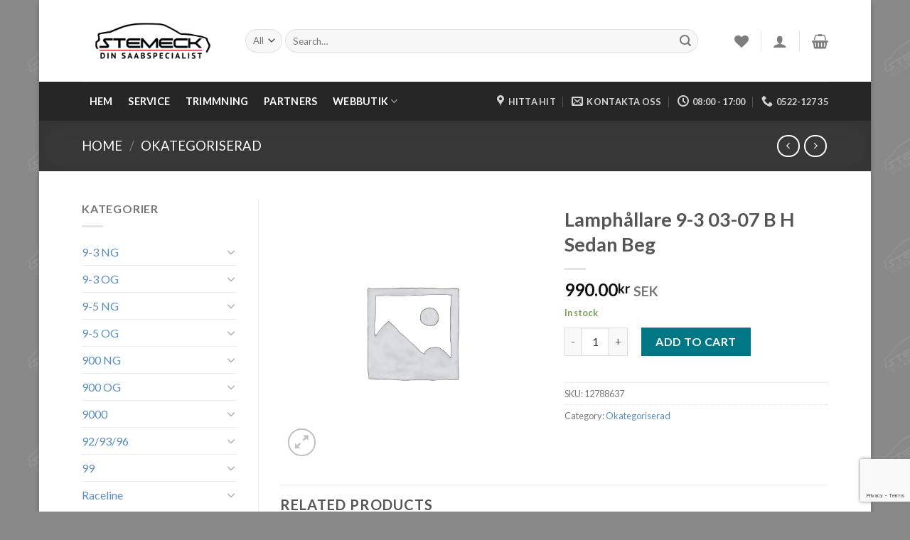

--- FILE ---
content_type: text/html; charset=UTF-8
request_url: https://saabverkstad.se/produkt/lamphallare-9-3-03-b-sedan/
body_size: 24570
content:
<!DOCTYPE html>
<!--[if IE 9 ]> <html lang="sv-SE" class="ie9 loading-site no-js"> <![endif]-->
<!--[if IE 8 ]> <html lang="sv-SE" class="ie8 loading-site no-js"> <![endif]-->
<!--[if (gte IE 9)|!(IE)]><!--><html lang="sv-SE" class="loading-site no-js"> <!--<![endif]-->
<head>
	<meta charset="UTF-8" />
	<meta name="viewport" content="width=device-width, initial-scale=1.0, maximum-scale=1.0, user-scalable=no" />

	<link rel="profile" href="https://gmpg.org/xfn/11" />
	<link rel="pingback" href="https://saabverkstad.se/xmlrpc.php" />

					<script>document.documentElement.className = document.documentElement.className + ' yes-js js_active js'</script>
				<script>(function(html){html.className = html.className.replace(/\bno-js\b/,'js')})(document.documentElement);</script>
<meta name='robots' content='index, follow, max-image-preview:large, max-snippet:-1, max-video-preview:-1' />

	<!-- This site is optimized with the Yoast SEO plugin v21.5 - https://yoast.com/wordpress/plugins/seo/ -->
	<title>Stemeck AB Lamphållare 9-3 03-07 B H Sedan Beg - Saabverkstad.se</title>
	<link rel="canonical" href="https://saabverkstad.se/produkt/lamphallare-9-3-03-b-sedan/" />
	<meta property="og:locale" content="sv_SE" />
	<meta property="og:type" content="article" />
	<meta property="og:title" content="Stemeck AB Lamphållare 9-3 03-07 B H Sedan Beg - Saabverkstad.se" />
	<meta property="og:url" content="https://saabverkstad.se/produkt/lamphallare-9-3-03-b-sedan/" />
	<meta property="og:site_name" content="Saabverkstad.se" />
	<meta property="article:publisher" content="https://sv-se.facebook.com/Stemeck/" />
	<meta property="article:modified_time" content="2025-09-10T15:45:40+00:00" />
	<meta name="twitter:card" content="summary_large_image" />
	<script type="application/ld+json" class="yoast-schema-graph">{"@context":"https://schema.org","@graph":[{"@type":"WebPage","@id":"https://saabverkstad.se/produkt/lamphallare-9-3-03-b-sedan/","url":"https://saabverkstad.se/produkt/lamphallare-9-3-03-b-sedan/","name":"Stemeck AB Lamphållare 9-3 03-07 B H Sedan Beg - Saabverkstad.se","isPartOf":{"@id":"https://saabverkstad.se/#website"},"datePublished":"2018-11-08T17:06:00+00:00","dateModified":"2025-09-10T15:45:40+00:00","breadcrumb":{"@id":"https://saabverkstad.se/produkt/lamphallare-9-3-03-b-sedan/#breadcrumb"},"inLanguage":"sv-SE","potentialAction":[{"@type":"ReadAction","target":["https://saabverkstad.se/produkt/lamphallare-9-3-03-b-sedan/"]}]},{"@type":"BreadcrumbList","@id":"https://saabverkstad.se/produkt/lamphallare-9-3-03-b-sedan/#breadcrumb","itemListElement":[{"@type":"ListItem","position":1,"name":"Hem","item":"https://saabverkstad.se/"},{"@type":"ListItem","position":2,"name":"Shop","item":"https://saabverkstad.se/shop/"},{"@type":"ListItem","position":3,"name":"Lamphållare 9-3 03-07 B H Sedan Beg"}]},{"@type":"WebSite","@id":"https://saabverkstad.se/#website","url":"https://saabverkstad.se/","name":"Saabverkstad.se","description":"","publisher":{"@id":"https://saabverkstad.se/#organization"},"alternateName":"STEMECK","potentialAction":[{"@type":"SearchAction","target":{"@type":"EntryPoint","urlTemplate":"https://saabverkstad.se/?s={search_term_string}"},"query-input":"required name=search_term_string"}],"inLanguage":"sv-SE"},{"@type":"Organization","@id":"https://saabverkstad.se/#organization","name":"STEMECK AB","alternateName":"STEMECK","url":"https://saabverkstad.se/","logo":{"@type":"ImageObject","inLanguage":"sv-SE","@id":"https://saabverkstad.se/#/schema/logo/image/","url":"https://saabverkstad.se/wp-content/uploads/2013/10/saabverkstad.jpg","contentUrl":"https://saabverkstad.se/wp-content/uploads/2013/10/saabverkstad.jpg","width":842,"height":236,"caption":"STEMECK AB"},"image":{"@id":"https://saabverkstad.se/#/schema/logo/image/"},"sameAs":["https://sv-se.facebook.com/Stemeck/"]}]}</script>
	<!-- / Yoast SEO plugin. -->


<link rel='dns-prefetch' href='//platform-api.sharethis.com' />
<link rel="alternate" type="application/rss+xml" title="Saabverkstad.se &raquo; Webbflöde" href="https://saabverkstad.se/feed/" />
<link rel="alternate" type="application/rss+xml" title="Saabverkstad.se &raquo; Kommentarsflöde" href="https://saabverkstad.se/comments/feed/" />
<link rel="alternate" title="oEmbed (JSON)" type="application/json+oembed" href="https://saabverkstad.se/wp-json/oembed/1.0/embed?url=https%3A%2F%2Fsaabverkstad.se%2Fprodukt%2Flamphallare-9-3-03-b-sedan%2F" />
<link rel="alternate" title="oEmbed (XML)" type="text/xml+oembed" href="https://saabverkstad.se/wp-json/oembed/1.0/embed?url=https%3A%2F%2Fsaabverkstad.se%2Fprodukt%2Flamphallare-9-3-03-b-sedan%2F&#038;format=xml" />
		<!-- This site uses the Google Analytics by MonsterInsights plugin v8.23.1 - Using Analytics tracking - https://www.monsterinsights.com/ -->
		<!-- Observera: MonsterInsights är för närvarande inte konfigurerat på denna webbplats. Webbplatsägaren måste autentisera med Google Analytics i MonsterInsights inställningspanel. -->
					<!-- No tracking code set -->
				<!-- / Google Analytics by MonsterInsights -->
		<style id='wp-img-auto-sizes-contain-inline-css' type='text/css'>
img:is([sizes=auto i],[sizes^="auto," i]){contain-intrinsic-size:3000px 1500px}
/*# sourceURL=wp-img-auto-sizes-contain-inline-css */
</style>
<link rel='stylesheet' id='fbrev_css-css' href='https://saabverkstad.se/wp-content/plugins/fb-reviews-widget/static/css/facebook-review.css?ver=1.7.9' type='text/css' media='all' />
<style id='wp-emoji-styles-inline-css' type='text/css'>

	img.wp-smiley, img.emoji {
		display: inline !important;
		border: none !important;
		box-shadow: none !important;
		height: 1em !important;
		width: 1em !important;
		margin: 0 0.07em !important;
		vertical-align: -0.1em !important;
		background: none !important;
		padding: 0 !important;
	}
/*# sourceURL=wp-emoji-styles-inline-css */
</style>
<link rel='stylesheet' id='wp-block-library-css' href='https://saabverkstad.se/wp-includes/css/dist/block-library/style.min.css?ver=407dbf28ab79e1b05460223867498e8b' type='text/css' media='all' />
<style id='wp-block-paragraph-inline-css' type='text/css'>
.is-small-text{font-size:.875em}.is-regular-text{font-size:1em}.is-large-text{font-size:2.25em}.is-larger-text{font-size:3em}.has-drop-cap:not(:focus):first-letter{float:left;font-size:8.4em;font-style:normal;font-weight:100;line-height:.68;margin:.05em .1em 0 0;text-transform:uppercase}body.rtl .has-drop-cap:not(:focus):first-letter{float:none;margin-left:.1em}p.has-drop-cap.has-background{overflow:hidden}:root :where(p.has-background){padding:1.25em 2.375em}:where(p.has-text-color:not(.has-link-color)) a{color:inherit}p.has-text-align-left[style*="writing-mode:vertical-lr"],p.has-text-align-right[style*="writing-mode:vertical-rl"]{rotate:180deg}
/*# sourceURL=https://saabverkstad.se/wp-includes/blocks/paragraph/style.min.css */
</style>
<style id='global-styles-inline-css' type='text/css'>
:root{--wp--preset--aspect-ratio--square: 1;--wp--preset--aspect-ratio--4-3: 4/3;--wp--preset--aspect-ratio--3-4: 3/4;--wp--preset--aspect-ratio--3-2: 3/2;--wp--preset--aspect-ratio--2-3: 2/3;--wp--preset--aspect-ratio--16-9: 16/9;--wp--preset--aspect-ratio--9-16: 9/16;--wp--preset--color--black: #000000;--wp--preset--color--cyan-bluish-gray: #abb8c3;--wp--preset--color--white: #ffffff;--wp--preset--color--pale-pink: #f78da7;--wp--preset--color--vivid-red: #cf2e2e;--wp--preset--color--luminous-vivid-orange: #ff6900;--wp--preset--color--luminous-vivid-amber: #fcb900;--wp--preset--color--light-green-cyan: #7bdcb5;--wp--preset--color--vivid-green-cyan: #00d084;--wp--preset--color--pale-cyan-blue: #8ed1fc;--wp--preset--color--vivid-cyan-blue: #0693e3;--wp--preset--color--vivid-purple: #9b51e0;--wp--preset--gradient--vivid-cyan-blue-to-vivid-purple: linear-gradient(135deg,rgb(6,147,227) 0%,rgb(155,81,224) 100%);--wp--preset--gradient--light-green-cyan-to-vivid-green-cyan: linear-gradient(135deg,rgb(122,220,180) 0%,rgb(0,208,130) 100%);--wp--preset--gradient--luminous-vivid-amber-to-luminous-vivid-orange: linear-gradient(135deg,rgb(252,185,0) 0%,rgb(255,105,0) 100%);--wp--preset--gradient--luminous-vivid-orange-to-vivid-red: linear-gradient(135deg,rgb(255,105,0) 0%,rgb(207,46,46) 100%);--wp--preset--gradient--very-light-gray-to-cyan-bluish-gray: linear-gradient(135deg,rgb(238,238,238) 0%,rgb(169,184,195) 100%);--wp--preset--gradient--cool-to-warm-spectrum: linear-gradient(135deg,rgb(74,234,220) 0%,rgb(151,120,209) 20%,rgb(207,42,186) 40%,rgb(238,44,130) 60%,rgb(251,105,98) 80%,rgb(254,248,76) 100%);--wp--preset--gradient--blush-light-purple: linear-gradient(135deg,rgb(255,206,236) 0%,rgb(152,150,240) 100%);--wp--preset--gradient--blush-bordeaux: linear-gradient(135deg,rgb(254,205,165) 0%,rgb(254,45,45) 50%,rgb(107,0,62) 100%);--wp--preset--gradient--luminous-dusk: linear-gradient(135deg,rgb(255,203,112) 0%,rgb(199,81,192) 50%,rgb(65,88,208) 100%);--wp--preset--gradient--pale-ocean: linear-gradient(135deg,rgb(255,245,203) 0%,rgb(182,227,212) 50%,rgb(51,167,181) 100%);--wp--preset--gradient--electric-grass: linear-gradient(135deg,rgb(202,248,128) 0%,rgb(113,206,126) 100%);--wp--preset--gradient--midnight: linear-gradient(135deg,rgb(2,3,129) 0%,rgb(40,116,252) 100%);--wp--preset--font-size--small: 13px;--wp--preset--font-size--medium: 20px;--wp--preset--font-size--large: 36px;--wp--preset--font-size--x-large: 42px;--wp--preset--spacing--20: 0.44rem;--wp--preset--spacing--30: 0.67rem;--wp--preset--spacing--40: 1rem;--wp--preset--spacing--50: 1.5rem;--wp--preset--spacing--60: 2.25rem;--wp--preset--spacing--70: 3.38rem;--wp--preset--spacing--80: 5.06rem;--wp--preset--shadow--natural: 6px 6px 9px rgba(0, 0, 0, 0.2);--wp--preset--shadow--deep: 12px 12px 50px rgba(0, 0, 0, 0.4);--wp--preset--shadow--sharp: 6px 6px 0px rgba(0, 0, 0, 0.2);--wp--preset--shadow--outlined: 6px 6px 0px -3px rgb(255, 255, 255), 6px 6px rgb(0, 0, 0);--wp--preset--shadow--crisp: 6px 6px 0px rgb(0, 0, 0);}:where(.is-layout-flex){gap: 0.5em;}:where(.is-layout-grid){gap: 0.5em;}body .is-layout-flex{display: flex;}.is-layout-flex{flex-wrap: wrap;align-items: center;}.is-layout-flex > :is(*, div){margin: 0;}body .is-layout-grid{display: grid;}.is-layout-grid > :is(*, div){margin: 0;}:where(.wp-block-columns.is-layout-flex){gap: 2em;}:where(.wp-block-columns.is-layout-grid){gap: 2em;}:where(.wp-block-post-template.is-layout-flex){gap: 1.25em;}:where(.wp-block-post-template.is-layout-grid){gap: 1.25em;}.has-black-color{color: var(--wp--preset--color--black) !important;}.has-cyan-bluish-gray-color{color: var(--wp--preset--color--cyan-bluish-gray) !important;}.has-white-color{color: var(--wp--preset--color--white) !important;}.has-pale-pink-color{color: var(--wp--preset--color--pale-pink) !important;}.has-vivid-red-color{color: var(--wp--preset--color--vivid-red) !important;}.has-luminous-vivid-orange-color{color: var(--wp--preset--color--luminous-vivid-orange) !important;}.has-luminous-vivid-amber-color{color: var(--wp--preset--color--luminous-vivid-amber) !important;}.has-light-green-cyan-color{color: var(--wp--preset--color--light-green-cyan) !important;}.has-vivid-green-cyan-color{color: var(--wp--preset--color--vivid-green-cyan) !important;}.has-pale-cyan-blue-color{color: var(--wp--preset--color--pale-cyan-blue) !important;}.has-vivid-cyan-blue-color{color: var(--wp--preset--color--vivid-cyan-blue) !important;}.has-vivid-purple-color{color: var(--wp--preset--color--vivid-purple) !important;}.has-black-background-color{background-color: var(--wp--preset--color--black) !important;}.has-cyan-bluish-gray-background-color{background-color: var(--wp--preset--color--cyan-bluish-gray) !important;}.has-white-background-color{background-color: var(--wp--preset--color--white) !important;}.has-pale-pink-background-color{background-color: var(--wp--preset--color--pale-pink) !important;}.has-vivid-red-background-color{background-color: var(--wp--preset--color--vivid-red) !important;}.has-luminous-vivid-orange-background-color{background-color: var(--wp--preset--color--luminous-vivid-orange) !important;}.has-luminous-vivid-amber-background-color{background-color: var(--wp--preset--color--luminous-vivid-amber) !important;}.has-light-green-cyan-background-color{background-color: var(--wp--preset--color--light-green-cyan) !important;}.has-vivid-green-cyan-background-color{background-color: var(--wp--preset--color--vivid-green-cyan) !important;}.has-pale-cyan-blue-background-color{background-color: var(--wp--preset--color--pale-cyan-blue) !important;}.has-vivid-cyan-blue-background-color{background-color: var(--wp--preset--color--vivid-cyan-blue) !important;}.has-vivid-purple-background-color{background-color: var(--wp--preset--color--vivid-purple) !important;}.has-black-border-color{border-color: var(--wp--preset--color--black) !important;}.has-cyan-bluish-gray-border-color{border-color: var(--wp--preset--color--cyan-bluish-gray) !important;}.has-white-border-color{border-color: var(--wp--preset--color--white) !important;}.has-pale-pink-border-color{border-color: var(--wp--preset--color--pale-pink) !important;}.has-vivid-red-border-color{border-color: var(--wp--preset--color--vivid-red) !important;}.has-luminous-vivid-orange-border-color{border-color: var(--wp--preset--color--luminous-vivid-orange) !important;}.has-luminous-vivid-amber-border-color{border-color: var(--wp--preset--color--luminous-vivid-amber) !important;}.has-light-green-cyan-border-color{border-color: var(--wp--preset--color--light-green-cyan) !important;}.has-vivid-green-cyan-border-color{border-color: var(--wp--preset--color--vivid-green-cyan) !important;}.has-pale-cyan-blue-border-color{border-color: var(--wp--preset--color--pale-cyan-blue) !important;}.has-vivid-cyan-blue-border-color{border-color: var(--wp--preset--color--vivid-cyan-blue) !important;}.has-vivid-purple-border-color{border-color: var(--wp--preset--color--vivid-purple) !important;}.has-vivid-cyan-blue-to-vivid-purple-gradient-background{background: var(--wp--preset--gradient--vivid-cyan-blue-to-vivid-purple) !important;}.has-light-green-cyan-to-vivid-green-cyan-gradient-background{background: var(--wp--preset--gradient--light-green-cyan-to-vivid-green-cyan) !important;}.has-luminous-vivid-amber-to-luminous-vivid-orange-gradient-background{background: var(--wp--preset--gradient--luminous-vivid-amber-to-luminous-vivid-orange) !important;}.has-luminous-vivid-orange-to-vivid-red-gradient-background{background: var(--wp--preset--gradient--luminous-vivid-orange-to-vivid-red) !important;}.has-very-light-gray-to-cyan-bluish-gray-gradient-background{background: var(--wp--preset--gradient--very-light-gray-to-cyan-bluish-gray) !important;}.has-cool-to-warm-spectrum-gradient-background{background: var(--wp--preset--gradient--cool-to-warm-spectrum) !important;}.has-blush-light-purple-gradient-background{background: var(--wp--preset--gradient--blush-light-purple) !important;}.has-blush-bordeaux-gradient-background{background: var(--wp--preset--gradient--blush-bordeaux) !important;}.has-luminous-dusk-gradient-background{background: var(--wp--preset--gradient--luminous-dusk) !important;}.has-pale-ocean-gradient-background{background: var(--wp--preset--gradient--pale-ocean) !important;}.has-electric-grass-gradient-background{background: var(--wp--preset--gradient--electric-grass) !important;}.has-midnight-gradient-background{background: var(--wp--preset--gradient--midnight) !important;}.has-small-font-size{font-size: var(--wp--preset--font-size--small) !important;}.has-medium-font-size{font-size: var(--wp--preset--font-size--medium) !important;}.has-large-font-size{font-size: var(--wp--preset--font-size--large) !important;}.has-x-large-font-size{font-size: var(--wp--preset--font-size--x-large) !important;}
/*# sourceURL=global-styles-inline-css */
</style>

<style id='classic-theme-styles-inline-css' type='text/css'>
/*! This file is auto-generated */
.wp-block-button__link{color:#fff;background-color:#32373c;border-radius:9999px;box-shadow:none;text-decoration:none;padding:calc(.667em + 2px) calc(1.333em + 2px);font-size:1.125em}.wp-block-file__button{background:#32373c;color:#fff;text-decoration:none}
/*# sourceURL=/wp-includes/css/classic-themes.min.css */
</style>
<link rel='stylesheet' id='photoswipe-css' href='https://saabverkstad.se/wp-content/plugins/woocommerce/assets/css/photoswipe/photoswipe.min.css?ver=8.4.2' type='text/css' media='all' />
<link rel='stylesheet' id='photoswipe-default-skin-css' href='https://saabverkstad.se/wp-content/plugins/woocommerce/assets/css/photoswipe/default-skin/default-skin.min.css?ver=8.4.2' type='text/css' media='all' />
<style id='woocommerce-inline-inline-css' type='text/css'>
.woocommerce form .form-row .required { visibility: visible; }
/*# sourceURL=woocommerce-inline-inline-css */
</style>
<link rel='stylesheet' id='flatsome-icons-css' href='https://saabverkstad.se/wp-content/themes/flatsome/assets/css/fl-icons.css?ver=3.3' type='text/css' media='all' />
<link rel='stylesheet' id='flatsome-woocommerce-wishlist-css' href='https://saabverkstad.se/wp-content/themes/flatsome/inc/integrations/wc-yith-wishlist/wishlist.css?ver=3.4' type='text/css' media='all' />
<link rel='stylesheet' id='flatsome-main-css' href='https://saabverkstad.se/wp-content/themes/flatsome/assets/css/flatsome.css?ver=3.8.3' type='text/css' media='all' />
<link rel='stylesheet' id='flatsome-shop-css' href='https://saabverkstad.se/wp-content/themes/flatsome/assets/css/flatsome-shop.css?ver=3.8.3' type='text/css' media='all' />
<link rel='stylesheet' id='flatsome-style-css' href='https://saabverkstad.se/wp-content/themes/flatsome-child/style.css?ver=3.0' type='text/css' media='all' />
<script type="text/javascript">
            window._nslDOMReady = function (callback) {
                if ( document.readyState === "complete" || document.readyState === "interactive" ) {
                    callback();
                } else {
                    document.addEventListener( "DOMContentLoaded", callback );
                }
            };
            </script><script type="text/javascript" src="https://saabverkstad.se/wp-content/plugins/fb-reviews-widget/static/js/wpac-time.js?ver=1.7.9" id="wpac_time_js-js"></script>
<script type="text/javascript" src="https://saabverkstad.se/wp-includes/js/jquery/jquery.min.js?ver=3.7.1" id="jquery-core-js"></script>
<script type="text/javascript" src="https://saabverkstad.se/wp-includes/js/jquery/jquery-migrate.min.js?ver=3.4.1" id="jquery-migrate-js"></script>
<script type="text/javascript" src="https://saabverkstad.se/wp-content/plugins/woocommerce/assets/js/jquery-blockui/jquery.blockUI.min.js?ver=2.7.0-wc.8.4.2" id="jquery-blockui-js" defer="defer" data-wp-strategy="defer"></script>
<script type="text/javascript" id="wc-add-to-cart-js-extra">
/* <![CDATA[ */
var wc_add_to_cart_params = {"ajax_url":"/wp-admin/admin-ajax.php","wc_ajax_url":"/?wc-ajax=%%endpoint%%","i18n_view_cart":"View cart","cart_url":"https://saabverkstad.se/cart/","is_cart":"","cart_redirect_after_add":"no"};
//# sourceURL=wc-add-to-cart-js-extra
/* ]]> */
</script>
<script type="text/javascript" src="https://saabverkstad.se/wp-content/plugins/woocommerce/assets/js/frontend/add-to-cart.min.js?ver=8.4.2" id="wc-add-to-cart-js" defer="defer" data-wp-strategy="defer"></script>
<script type="text/javascript" src="https://saabverkstad.se/wp-content/plugins/woocommerce/assets/js/photoswipe/photoswipe.min.js?ver=4.1.1-wc.8.4.2" id="photoswipe-js" defer="defer" data-wp-strategy="defer"></script>
<script type="text/javascript" src="https://saabverkstad.se/wp-content/plugins/woocommerce/assets/js/photoswipe/photoswipe-ui-default.min.js?ver=4.1.1-wc.8.4.2" id="photoswipe-ui-default-js" defer="defer" data-wp-strategy="defer"></script>
<script type="text/javascript" id="wc-single-product-js-extra">
/* <![CDATA[ */
var wc_single_product_params = {"i18n_required_rating_text":"Please select a rating","review_rating_required":"yes","flexslider":{"rtl":false,"animation":"slide","smoothHeight":true,"directionNav":false,"controlNav":"thumbnails","slideshow":false,"animationSpeed":500,"animationLoop":false,"allowOneSlide":false},"zoom_enabled":"","zoom_options":[],"photoswipe_enabled":"1","photoswipe_options":{"shareEl":false,"closeOnScroll":false,"history":false,"hideAnimationDuration":0,"showAnimationDuration":0},"flexslider_enabled":""};
//# sourceURL=wc-single-product-js-extra
/* ]]> */
</script>
<script type="text/javascript" src="https://saabverkstad.se/wp-content/plugins/woocommerce/assets/js/frontend/single-product.min.js?ver=8.4.2" id="wc-single-product-js" defer="defer" data-wp-strategy="defer"></script>
<script type="text/javascript" src="https://saabverkstad.se/wp-content/plugins/woocommerce/assets/js/js-cookie/js.cookie.min.js?ver=2.1.4-wc.8.4.2" id="js-cookie-js" defer="defer" data-wp-strategy="defer"></script>
<script type="text/javascript" id="woocommerce-js-extra">
/* <![CDATA[ */
var woocommerce_params = {"ajax_url":"/wp-admin/admin-ajax.php","wc_ajax_url":"/?wc-ajax=%%endpoint%%"};
//# sourceURL=woocommerce-js-extra
/* ]]> */
</script>
<script type="text/javascript" src="https://saabverkstad.se/wp-content/plugins/woocommerce/assets/js/frontend/woocommerce.min.js?ver=8.4.2" id="woocommerce-js" defer="defer" data-wp-strategy="defer"></script>
<script type="text/javascript" src="//platform-api.sharethis.com/js/sharethis.js#source=googleanalytics-wordpress#product=ga&amp;property=5a9fb30f9c502900133c1a90" id="googleanalytics-platform-sharethis-js"></script>
<link rel="https://api.w.org/" href="https://saabverkstad.se/wp-json/" /><link rel="alternate" title="JSON" type="application/json" href="https://saabverkstad.se/wp-json/wp/v2/product/3759" /><link rel="EditURI" type="application/rsd+xml" title="RSD" href="https://saabverkstad.se/xmlrpc.php?rsd" />
<!-- Facebook Pixel Code -->
<script>
  !function(f,b,e,v,n,t,s)
  {if(f.fbq)return;n=f.fbq=function(){n.callMethod?
  n.callMethod.apply(n,arguments):n.queue.push(arguments)};
  if(!f._fbq)f._fbq=n;n.push=n;n.loaded=!0;n.version='2.0';
  n.queue=[];t=b.createElement(e);t.async=!0;
  t.src=v;s=b.getElementsByTagName(e)[0];
  s.parentNode.insertBefore(t,s)}(window, document,'script',
  'https://connect.facebook.net/en_US/fbevents.js');
  fbq('init', '2636024449846512');
  fbq('track', 'PageView');
</script>
<noscript><img height="1" width="1" style="display:none"
  src="https://www.facebook.com/tr?id=2636024449846512&ev=PageView&noscript=1"
/></noscript>
<!-- End Facebook Pixel Code --><style>.bg{opacity: 0; transition: opacity 1s; -webkit-transition: opacity 1s;} .bg-loaded{opacity: 1;}</style><!--[if IE]><link rel="stylesheet" type="text/css" href="https://saabverkstad.se/wp-content/themes/flatsome/assets/css/ie-fallback.css"><script src="//cdnjs.cloudflare.com/ajax/libs/html5shiv/3.6.1/html5shiv.js"></script><script>var head = document.getElementsByTagName('head')[0],style = document.createElement('style');style.type = 'text/css';style.styleSheet.cssText = ':before,:after{content:none !important';head.appendChild(style);setTimeout(function(){head.removeChild(style);}, 0);</script><script src="https://saabverkstad.se/wp-content/themes/flatsome/assets/libs/ie-flexibility.js"></script><![endif]-->    <script type="text/javascript">
    WebFontConfig = {
      google: { families: [ "Lato:regular,700","Lato:regular,400","Lato:regular,700","Dancing+Script:regular,400", ] }
    };
    (function() {
      var wf = document.createElement('script');
      wf.src = 'https://ajax.googleapis.com/ajax/libs/webfont/1/webfont.js';
      wf.type = 'text/javascript';
      wf.async = 'true';
      var s = document.getElementsByTagName('script')[0];
      s.parentNode.insertBefore(wf, s);
    })(); </script>
  	<noscript><style>.woocommerce-product-gallery{ opacity: 1 !important; }</style></noscript>
	
<style type="text/css" id="breadcrumb-trail-css">.breadcrumbs .trail-browse,.breadcrumbs .trail-items,.breadcrumbs .trail-items li {display: inline-block;margin:0;padding: 0;border:none;background:transparent;text-indent: 0;}.breadcrumbs .trail-browse {font-size: inherit;font-style:inherit;font-weight: inherit;color: inherit;}.breadcrumbs .trail-items {list-style: none;}.trail-items li::after {content: "\002F";padding: 0 0.5em;}.trail-items li:last-of-type::after {display: none;}</style>
<script>
(function() {
	(function (i, s, o, g, r, a, m) {
		i['GoogleAnalyticsObject'] = r;
		i[r] = i[r] || function () {
				(i[r].q = i[r].q || []).push(arguments)
			}, i[r].l = 1 * new Date();
		a = s.createElement(o),
			m = s.getElementsByTagName(o)[0];
		a.async = 1;
		a.src = g;
		m.parentNode.insertBefore(a, m)
	})(window, document, 'script', 'https://google-analytics.com/analytics.js', 'ga');

	ga('create', 'UA-67622922-1', 'auto');
			ga('send', 'pageview');
	})();
</script>
<link rel="icon" href="https://saabverkstad.se/wp-content/uploads/2018/10/cropped-favicon-32x32.png" sizes="32x32" />
<link rel="icon" href="https://saabverkstad.se/wp-content/uploads/2018/10/cropped-favicon-192x192.png" sizes="192x192" />
<link rel="apple-touch-icon" href="https://saabverkstad.se/wp-content/uploads/2018/10/cropped-favicon-180x180.png" />
<meta name="msapplication-TileImage" content="https://saabverkstad.se/wp-content/uploads/2018/10/cropped-favicon-270x270.png" />
<style id="custom-css" type="text/css">:root {--primary-color: #515151;}html{background-image: url('https://saabverkstad.se/wp-content/uploads/2020/12/stemeck_med_bil2.png');}html{background-color:#898989!important;}.sticky-add-to-cart--active, #wrapper,#main,#main.dark{background-color: #ffffff}.header-main{height: 115px}#logo img{max-height: 115px}#logo{width:200px;}.header-bottom{min-height: 36px}.header-top{min-height: 44px}.has-transparent + .page-title:first-of-type,.has-transparent + #main > .page-title,.has-transparent + #main > div > .page-title,.has-transparent + #main .page-header-wrapper:first-of-type .page-title{padding-top: 165px;}.header.show-on-scroll,.stuck .header-main{height:70px!important}.stuck #logo img{max-height: 70px!important}.search-form{ width: 93%;}.header-bg-color, .header-wrapper {background-color: rgba(255,255,255,0.9)}.header-bottom {background-color: rgba(0,0,0,0.85)}.header-main .nav > li > a{line-height: 16px }.header-bottom-nav > li > a{line-height: 55px }@media (max-width: 549px) {.header-main{height: 83px}#logo img{max-height: 83px}}.nav-dropdown-has-arrow li.has-dropdown:before{border-bottom-color: #FFFFFF;}.nav .nav-dropdown{border-color: #FFFFFF }.nav-dropdown{font-size:117%}.nav-dropdown-has-arrow li.has-dropdown:after{border-bottom-color: #FFFFFF;}.nav .nav-dropdown{background-color: #FFFFFF}.header-top{background-color:#F7F7F7!important;}/* Color */.accordion-title.active, .has-icon-bg .icon .icon-inner,.logo a, .primary.is-underline, .primary.is-link, .badge-outline .badge-inner, .nav-outline > li.active> a,.nav-outline >li.active > a, .cart-icon strong,[data-color='primary'], .is-outline.primary{color: #515151;}/* Color !important */[data-text-color="primary"]{color: #515151!important;}/* Background Color */[data-text-bg="primary"]{background-color: #515151;}/* Background */.scroll-to-bullets a,.featured-title, .label-new.menu-item > a:after, .nav-pagination > li > .current,.nav-pagination > li > span:hover,.nav-pagination > li > a:hover,.has-hover:hover .badge-outline .badge-inner,button[type="submit"], .button.wc-forward:not(.checkout):not(.checkout-button), .button.submit-button, .button.primary:not(.is-outline),.featured-table .title,.is-outline:hover, .has-icon:hover .icon-label,.nav-dropdown-bold .nav-column li > a:hover, .nav-dropdown.nav-dropdown-bold > li > a:hover, .nav-dropdown-bold.dark .nav-column li > a:hover, .nav-dropdown.nav-dropdown-bold.dark > li > a:hover, .is-outline:hover, .tagcloud a:hover,.grid-tools a, input[type='submit']:not(.is-form), .box-badge:hover .box-text, input.button.alt,.nav-box > li > a:hover,.nav-box > li.active > a,.nav-pills > li.active > a ,.current-dropdown .cart-icon strong, .cart-icon:hover strong, .nav-line-bottom > li > a:before, .nav-line-grow > li > a:before, .nav-line > li > a:before,.banner, .header-top, .slider-nav-circle .flickity-prev-next-button:hover svg, .slider-nav-circle .flickity-prev-next-button:hover .arrow, .primary.is-outline:hover, .button.primary:not(.is-outline), input[type='submit'].primary, input[type='submit'].primary, input[type='reset'].button, input[type='button'].primary, .badge-inner{background-color: #515151;}/* Border */.nav-vertical.nav-tabs > li.active > a,.scroll-to-bullets a.active,.nav-pagination > li > .current,.nav-pagination > li > span:hover,.nav-pagination > li > a:hover,.has-hover:hover .badge-outline .badge-inner,.accordion-title.active,.featured-table,.is-outline:hover, .tagcloud a:hover,blockquote, .has-border, .cart-icon strong:after,.cart-icon strong,.blockUI:before, .processing:before,.loading-spin, .slider-nav-circle .flickity-prev-next-button:hover svg, .slider-nav-circle .flickity-prev-next-button:hover .arrow, .primary.is-outline:hover{border-color: #515151}.nav-tabs > li.active > a{border-top-color: #515151}.widget_shopping_cart_content .blockUI.blockOverlay:before { border-left-color: #515151 }.woocommerce-checkout-review-order .blockUI.blockOverlay:before { border-left-color: #515151 }/* Fill */.slider .flickity-prev-next-button:hover svg,.slider .flickity-prev-next-button:hover .arrow{fill: #515151;}/* Background Color */[data-icon-label]:after, .secondary.is-underline:hover,.secondary.is-outline:hover,.icon-label,.button.secondary:not(.is-outline),.button.alt:not(.is-outline), .badge-inner.on-sale, .button.checkout, .single_add_to_cart_button{ background-color:#007784; }[data-text-bg="secondary"]{background-color: #007784;}/* Color */.secondary.is-underline,.secondary.is-link, .secondary.is-outline,.stars a.active, .star-rating:before, .woocommerce-page .star-rating:before,.star-rating span:before, .color-secondary{color: #007784}/* Color !important */[data-text-color="secondary"]{color: #007784!important;}/* Border */.secondary.is-outline:hover{border-color:#007784}.success.is-underline:hover,.success.is-outline:hover,.success{background-color: #6dc82c}.success-color, .success.is-link, .success.is-outline{color: #6dc82c;}.success-border{border-color: #6dc82c!important;}/* Color !important */[data-text-color="success"]{color: #6dc82c!important;}/* Background Color */[data-text-bg="success"]{background-color: #6dc82c;}body{font-family:"Lato", sans-serif}body{font-weight: 400}.nav > li > a {font-family:"Lato", sans-serif;}.nav > li > a {font-weight: 700;}h1,h2,h3,h4,h5,h6,.heading-font, .off-canvas-center .nav-sidebar.nav-vertical > li > a{font-family: "Lato", sans-serif;}h1,h2,h3,h4,h5,h6,.heading-font,.banner h1,.banner h2{font-weight: 700;}.alt-font{font-family: "Dancing Script", sans-serif;}.alt-font{font-weight: 400!important;}.header:not(.transparent) .header-bottom-nav.nav > li > a{color: #ffffff;}.header:not(.transparent) .header-bottom-nav.nav > li > a:hover,.header:not(.transparent) .header-bottom-nav.nav > li.active > a,.header:not(.transparent) .header-bottom-nav.nav > li.current > a,.header:not(.transparent) .header-bottom-nav.nav > li > a.active,.header:not(.transparent) .header-bottom-nav.nav > li > a.current{color: #e92424;}.header-bottom-nav.nav-line-bottom > li > a:before,.header-bottom-nav.nav-line-grow > li > a:before,.header-bottom-nav.nav-line > li > a:before,.header-bottom-nav.nav-box > li > a:hover,.header-bottom-nav.nav-box > li.active > a,.header-bottom-nav.nav-pills > li > a:hover,.header-bottom-nav.nav-pills > li.active > a{color:#FFF!important;background-color: #e92424;}a{color: #598dbe;}.shop-page-title.featured-title .title-overlay{background-color: rgba(0,0,0,0.3);}.shop-page-title.featured-title .title-bg{ background-image: url()!important;}@media screen and (min-width: 550px){.products .box-vertical .box-image{min-width: 400px!important;width: 400px!important;}}/* Custom CSS */.cat-item-152{display:none}.label-new.menu-item > a:after{content:"Ny";}.label-hot.menu-item > a:after{content:"Het";}.label-sale.menu-item > a:after{content:"Rea";}.label-popular.menu-item > a:after{content:"Populär";}</style><style id="infinite-scroll-css" type="text/css">.page-load-status,.archive .woocommerce-pagination {display: none;}</style><link rel='stylesheet' id='dashicons-css' href='https://saabverkstad.se/wp-includes/css/dashicons.min.css?ver=407dbf28ab79e1b05460223867498e8b' type='text/css' media='all' />
<style id='dashicons-inline-css' type='text/css'>
[data-font="Dashicons"]:before {font-family: 'Dashicons' !important;content: attr(data-icon) !important;speak: none !important;font-weight: normal !important;font-variant: normal !important;text-transform: none !important;line-height: 1 !important;font-style: normal !important;-webkit-font-smoothing: antialiased !important;-moz-osx-font-smoothing: grayscale !important;}
/*# sourceURL=dashicons-inline-css */
</style>
<link rel='stylesheet' id='wordfence-ls-login-css' href='https://saabverkstad.se/wp-content/plugins/wordfence/modules/login-security/css/login.1766263234.css?ver=1.1.15' type='text/css' media='all' />
</head>

<body data-rsssl=1 class="wp-singular product-template-default single single-product postid-3759 wp-theme-flatsome wp-child-theme-flatsome-child theme-flatsome woocommerce woocommerce-page woocommerce-no-js boxed box-shadow lightbox nav-dropdown-has-arrow">


<a class="skip-link screen-reader-text" href="#main">Skip to content</a>

<div id="wrapper">


<header id="header" class="header has-sticky sticky-jump">
   <div class="header-wrapper">
	<div id="masthead" class="header-main ">
      <div class="header-inner flex-row container logo-left medium-logo-center" role="navigation">

          <!-- Logo -->
          <div id="logo" class="flex-col logo">
            <!-- Header logo -->
<a href="https://saabverkstad.se/" title="Saabverkstad.se" rel="home">
    <img width="200" height="115" src="https://saabverkstad.se/wp-content/uploads/2013/10/logo.png" class="header_logo header-logo" alt="Saabverkstad.se"/><img  width="200" height="115" src="https://saabverkstad.se/wp-content/uploads/2013/10/logo.png" class="header-logo-dark" alt="Saabverkstad.se"/></a>
          </div>

          <!-- Mobile Left Elements -->
          <div class="flex-col show-for-medium flex-left">
            <ul class="mobile-nav nav nav-left ">
              <li class="nav-icon has-icon">
  		<a href="#" data-open="#main-menu" data-pos="left" data-bg="main-menu-overlay" data-color="" class="is-small" aria-controls="main-menu" aria-expanded="false">
		
		  <i class="icon-menu" ></i>
		  <span class="menu-title uppercase hide-for-small">Menu</span>		</a>
	</li>            </ul>
          </div>

          <!-- Left Elements -->
          <div class="flex-col hide-for-medium flex-left
            flex-grow">
            <ul class="header-nav header-nav-main nav nav-left  nav-size-medium nav-spacing-medium nav-uppercase" >
              <li class="header-search-form search-form html relative has-icon">
	<div class="header-search-form-wrapper">
		<div class="searchform-wrapper ux-search-box relative form-flat is-normal"><form role="search" method="get" class="searchform" action="https://saabverkstad.se/">
		<div class="flex-row relative">
						<div class="flex-col search-form-categories">
			<select class="search_categories resize-select mb-0" name="product_cat"><option value="" selected='selected'>All</option><option value="9-3-ng">9-3 NG</option><option value="9-3-og">9-3 OG</option><option value="9-5-ng">9-5 NG</option><option value="9-5-og">9-5 OG</option><option value="900-ng">900 NG</option><option value="900-og">900 OG</option><option value="9000">9000</option><option value="929396">92/93/96</option><option value="99">99</option><option value="okategoriserad">Okategoriserad</option><option value="stemeck-raceline">Raceline</option></select>			</div><!-- .flex-col -->
									<div class="flex-col flex-grow">
			  <input type="search" class="search-field mb-0" name="s" value="" placeholder="Search&hellip;" />
		    <input type="hidden" name="post_type" value="product" />
        			</div><!-- .flex-col -->
			<div class="flex-col">
				<button type="submit" class="ux-search-submit submit-button secondary button icon mb-0">
					<i class="icon-search" ></i>				</button>
			</div><!-- .flex-col -->
		</div><!-- .flex-row -->
	 <div class="live-search-results text-left z-top"></div>
</form>
</div>	</div>
</li>            </ul>
          </div>

          <!-- Right Elements -->
          <div class="flex-col hide-for-medium flex-right">
            <ul class="header-nav header-nav-main nav nav-right  nav-size-medium nav-spacing-medium nav-uppercase">
              <li class="header-wishlist-icon">
    <a href="https://saabverkstad.se/produkt/lamphallare-9-3-03-b-sedan/" class="wishlist-link is-small">
  	          <i class="wishlist-icon icon-heart"
        >
      </i>
      </a>
  </li><li class="header-divider"></li><li class="account-item has-icon
    "
>

<a href="https://saabverkstad.se/my-account/"
    class="nav-top-link nav-top-not-logged-in is-small"
    data-open="#login-form-popup"  >
  <i class="icon-user" ></i>
</a><!-- .account-login-link -->



</li>
<li class="header-divider"></li><li class="cart-item has-icon has-dropdown">

<a href="https://saabverkstad.se/cart/" title="Cart" class="header-cart-link is-small">



    <i class="icon-shopping-basket"
    data-icon-label="0">
  </i>
  </a>

 <ul class="nav-dropdown nav-dropdown-simple">
    <li class="html widget_shopping_cart">
      <div class="widget_shopping_cart_content">
        

	<p class="woocommerce-mini-cart__empty-message">No products in the cart.</p>


      </div>
    </li>
     </ul><!-- .nav-dropdown -->

</li>
            </ul>
          </div>

          <!-- Mobile Right Elements -->
          <div class="flex-col show-for-medium flex-right">
            <ul class="mobile-nav nav nav-right ">
              <li class="header-wishlist-icon has-icon">
	        <a href="https://saabverkstad.se/produkt/lamphallare-9-3-03-b-sedan/" class="wishlist-link ">
            <i class="wishlist-icon icon-heart"
			   >
            </i>
        </a>
    </li>
<li class="account-item has-icon">
	<a href="https://saabverkstad.se/my-account/"
	class="account-link-mobile is-small" title="My account">
	  <i class="icon-user" ></i>	</a><!-- .account-link -->
</li>
<li class="cart-item has-icon">

      <a href="https://saabverkstad.se/cart/" class="header-cart-link off-canvas-toggle nav-top-link is-small" data-open="#cart-popup" data-class="off-canvas-cart" title="Cart" data-pos="right">
  
    <i class="icon-shopping-basket"
    data-icon-label="0">
  </i>
  </a>


  <!-- Cart Sidebar Popup -->
  <div id="cart-popup" class="mfp-hide widget_shopping_cart">
  <div class="cart-popup-inner inner-padding">
      <div class="cart-popup-title text-center">
          <h4 class="uppercase">Cart</h4>
          <div class="is-divider"></div>
      </div>
      <div class="widget_shopping_cart_content">
          

	<p class="woocommerce-mini-cart__empty-message">No products in the cart.</p>


      </div>
             <div class="cart-sidebar-content relative"></div>  </div>
  </div>

</li>
            </ul>
          </div>

      </div><!-- .header-inner -->
     
            <!-- Header divider -->
      <div class="container"><div class="top-divider full-width"></div></div>
      </div><!-- .header-main --><div id="wide-nav" class="header-bottom wide-nav nav-dark hide-for-medium">
    <div class="flex-row container">

                        <div class="flex-col hide-for-medium flex-left">
                <ul class="nav header-nav header-bottom-nav nav-left  nav-box nav-size-medium nav-uppercase">
                    <li id="menu-item-21" class="menu-item menu-item-type-post_type menu-item-object-page menu-item-home  menu-item-21"><a href="https://saabverkstad.se/" class="nav-top-link">Hem</a></li>
<li id="menu-item-19" class="menu-item menu-item-type-post_type menu-item-object-page  menu-item-19"><a href="https://saabverkstad.se/saab-service/" class="nav-top-link">Service</a></li>
<li id="menu-item-20" class="menu-item menu-item-type-post_type menu-item-object-page  menu-item-20"><a href="https://saabverkstad.se/trimmning/" class="nav-top-link">Trimmning</a></li>
<li id="menu-item-17" class="menu-item menu-item-type-post_type menu-item-object-page  menu-item-17"><a href="https://saabverkstad.se/sammarbetpartners/" class="nav-top-link">Partners</a></li>
<li id="menu-item-3498" class="menu-item menu-item-type-post_type menu-item-object-page menu-item-has-children current_page_parent  menu-item-3498 has-dropdown"><a href="https://saabverkstad.se/shop/" class="nav-top-link">Webbutik<i class="icon-angle-down" ></i></a>
<ul class='nav-dropdown nav-dropdown-simple'>
	<li id="menu-item-3583" class="menu-item menu-item-type-taxonomy menu-item-object-product_cat  menu-item-3583"><a href="https://saabverkstad.se/produkt-kategori/9-3-ng/">9-3 NG</a></li>
	<li id="menu-item-3584" class="menu-item menu-item-type-taxonomy menu-item-object-product_cat  menu-item-3584"><a href="https://saabverkstad.se/produkt-kategori/9-5-og/">9-5 OG</a></li>
	<li id="menu-item-3585" class="menu-item menu-item-type-taxonomy menu-item-object-product_cat  menu-item-3585"><a href="https://saabverkstad.se/produkt-kategori/9-3-og/">9-3 OG</a></li>
	<li id="menu-item-3586" class="menu-item menu-item-type-taxonomy menu-item-object-product_cat  menu-item-3586"><a href="https://saabverkstad.se/produkt-kategori/900-ng/">900 NG</a></li>
	<li id="menu-item-3587" class="menu-item menu-item-type-taxonomy menu-item-object-product_cat  menu-item-3587"><a href="https://saabverkstad.se/produkt-kategori/9000/">9000</a></li>
</ul>
</li>
                </ul>
            </div><!-- flex-col -->
            
            
                        <div class="flex-col hide-for-medium flex-right flex-grow">
              <ul class="nav header-nav header-bottom-nav nav-right  nav-box nav-size-medium nav-uppercase">
                   <li class="header-contact-wrapper">
		<ul id="header-contact" class="nav nav-divided nav-uppercase header-contact">
					<li class="">
			  <a target="_blank" rel="noopener noreferrer" href="https://maps.google.com/?q=Svensebergsvägen 4, 451 55 Uddevalla" title="Svensebergsvägen 4, 451 55 Uddevalla" class="tooltip">
			  	 <i class="icon-map-pin-fill" style="font-size:16px;"></i>			     <span>
			     	Hitta hit			     </span>
			  </a>
			</li>
			
						<li class="">
			  <a href="mailto:verkstad@stemeck.se" class="tooltip" title="verkstad@stemeck.se">
				  <i class="icon-envelop" style="font-size:16px;"></i>			       <span>
			       	kontakta oss			       </span>
			  </a>
			</li>
					
						<li class="">
			  <a class="tooltip" title="08:00 - 17:00 | Måndag	08–17
Tisdag	08–17
Onsdag	08–17
Torsdag	08–17
Fredag	08–12
Lördag	Stängt
Söndag	Stängt
 ">
			  	   <i class="icon-clock" style="font-size:16px;"></i>			        <span>08:00 - 17:00</span>
			  </a>
			 </li>
			
						<li class="">
			  <a href="tel:0522-127 35" class="tooltip" title="0522-127 35">
			     <i class="icon-phone" style="font-size:16px;"></i>			      <span>0522-127 35</span>
			  </a>
			</li>
				</ul>
</li>              </ul>
            </div><!-- flex-col -->
            
            
    </div><!-- .flex-row -->
</div><!-- .header-bottom -->

<div class="header-bg-container fill"><div class="header-bg-image fill"></div><div class="header-bg-color fill"></div></div><!-- .header-bg-container -->   </div><!-- header-wrapper-->
</header>

<div class="shop-page-title product-page-title dark  page-title featured-title ">
	
	<div class="page-title-bg fill">
		<div class="title-bg fill bg-fill" data-parallax-fade="true" data-parallax="-2" data-parallax-background data-parallax-container=".page-title"></div>
		<div class="title-overlay fill"></div>
	</div>
	
	<div class="page-title-inner flex-row  medium-flex-wrap container">
	  <div class="flex-col flex-grow medium-text-center">
	  		<div class="is-large">
  <nav class="woocommerce-breadcrumb breadcrumbs"><a href="https://saabverkstad.se">Home</a> <span class="divider">&#47;</span> <a href="https://saabverkstad.se/produkt-kategori/okategoriserad/">Okategoriserad</a></nav></div>
	  </div><!-- .flex-left -->
	  
	   <div class="flex-col nav-right medium-text-center">
		   	<ul class="next-prev-thumbs is-small ">         <li class="prod-dropdown has-dropdown">
               <a href="https://saabverkstad.se/produkt/ac-ventil-stor/"  rel="next" class="button icon is-outline circle">
                  <i class="icon-angle-left" ></i>              </a>
              <div class="nav-dropdown">
                <a title="AC ventil stor" href="https://saabverkstad.se/produkt/ac-ventil-stor/">
                </a>
              </div>
          </li>
               <li class="prod-dropdown has-dropdown">
               <a href="https://saabverkstad.se/produkt/lamphallare-9-3-08-f-blinkers/" rel="next" class="button icon is-outline circle">
                  <i class="icon-angle-right" ></i>              </a>
              <div class="nav-dropdown">
                  <a title="Lamphållare 9-3 08- F blinkers" href="https://saabverkstad.se/produkt/lamphallare-9-3-08-f-blinkers/">
                  </a>
              </div>
          </li>
      </ul>	   </div><!-- .flex-right -->
	</div><!-- flex-row -->
</div><!-- .page-title -->

<main id="main" class="">

	<div class="shop-container">
		
			<div class="container">
	<div class="woocommerce-notices-wrapper"></div></div><!-- /.container -->
<div id="product-3759" class="product type-product post-3759 status-publish first instock product_cat-okategoriserad taxable shipping-taxable purchasable product-type-simple">
	<div class="product-main">
 <div class="row content-row row-divided row-large">

 	<div id="product-sidebar" class="col large-3 hide-for-medium shop-sidebar ">
		<aside id="woocommerce_product_categories-13" class="widget woocommerce widget_product_categories"><span class="widget-title shop-sidebar">Kategorier</span><div class="is-divider small"></div><ul class="product-categories"><li class="cat-item cat-item-39 cat-parent"><a href="https://saabverkstad.se/produkt-kategori/9-3-ng/">9-3 NG</a><ul class='children'>
<li class="cat-item cat-item-53"><a href="https://saabverkstad.se/produkt-kategori/9-3-ng/0-specifikation-93ng/">0 Specifikation</a></li>
<li class="cat-item cat-item-54"><a href="https://saabverkstad.se/produkt-kategori/9-3-ng/1-verktyg-93ng/">1 Verktyg</a></li>
<li class="cat-item cat-item-55"><a href="https://saabverkstad.se/produkt-kategori/9-3-ng/2-motor-93ng/">2 Motor</a></li>
<li class="cat-item cat-item-56"><a href="https://saabverkstad.se/produkt-kategori/9-3-ng/3-elsystem-93ng/">3 Elektriska system</a></li>
<li class="cat-item cat-item-57"><a href="https://saabverkstad.se/produkt-kategori/9-3-ng/4-vaxellada-93ng/">4 Växellåda</a></li>
<li class="cat-item cat-item-58"><a href="https://saabverkstad.se/produkt-kategori/9-3-ng/5-broms-93ng/">5 Broms</a></li>
<li class="cat-item cat-item-59"><a href="https://saabverkstad.se/produkt-kategori/9-3-ng/6-framvagn-93ng/">6 Framvagn</a></li>
<li class="cat-item cat-item-60"><a href="https://saabverkstad.se/produkt-kategori/9-3-ng/7-fjadring/">7 Fjädring, Hjul</a></li>
<li class="cat-item cat-item-61"><a href="https://saabverkstad.se/produkt-kategori/9-3-ng/8-kaross-93ng/">8 Kaross</a></li>
<li class="cat-item cat-item-62"><a href="https://saabverkstad.se/produkt-kategori/9-3-ng/9-tillbehor-93ng/">9 Vätskor</a></li>
</ul>
</li>
<li class="cat-item cat-item-38 cat-parent"><a href="https://saabverkstad.se/produkt-kategori/9-3-og/">9-3 OG</a><ul class='children'>
<li class="cat-item cat-item-63"><a href="https://saabverkstad.se/produkt-kategori/9-3-og/0-specifikation-93og/">0 Specifikation</a></li>
<li class="cat-item cat-item-64"><a href="https://saabverkstad.se/produkt-kategori/9-3-og/1-verktyg-93og/">1 Verktyg</a></li>
<li class="cat-item cat-item-65"><a href="https://saabverkstad.se/produkt-kategori/9-3-og/2-motor-93og/">2 Motor</a></li>
<li class="cat-item cat-item-66"><a href="https://saabverkstad.se/produkt-kategori/9-3-og/3-elektriska-system/">3 Elektriska system</a></li>
<li class="cat-item cat-item-107"><a href="https://saabverkstad.se/produkt-kategori/9-3-og/4-vaxellada-93og/">4 Växellåda</a></li>
<li class="cat-item cat-item-115"><a href="https://saabverkstad.se/produkt-kategori/9-3-og/5-broms-93og/">5 Broms</a></li>
<li class="cat-item cat-item-123"><a href="https://saabverkstad.se/produkt-kategori/9-3-og/6-framvagn-styrning-93og/">6 Framvagn, Styrning</a></li>
<li class="cat-item cat-item-131"><a href="https://saabverkstad.se/produkt-kategori/9-3-og/7-fjadring-hjul-93og/">7 Fjädring, Hjul</a></li>
<li class="cat-item cat-item-139"><a href="https://saabverkstad.se/produkt-kategori/9-3-og/8-kaross-93og/">8 Kaross</a></li>
<li class="cat-item cat-item-147"><a href="https://saabverkstad.se/produkt-kategori/9-3-og/9-tillbehor-93og/">9 Vätskor</a></li>
</ul>
</li>
<li class="cat-item cat-item-41 cat-parent"><a href="https://saabverkstad.se/produkt-kategori/9-5-ng/">9-5 NG</a><ul class='children'>
<li class="cat-item cat-item-74"><a href="https://saabverkstad.se/produkt-kategori/9-5-ng/0-specifikation-95ng/">0 Specifikation</a></li>
<li class="cat-item cat-item-81"><a href="https://saabverkstad.se/produkt-kategori/9-5-ng/1-verktyg-95ng/">1 Verktyg</a></li>
<li class="cat-item cat-item-94"><a href="https://saabverkstad.se/produkt-kategori/9-5-ng/2-motor-95ng/">2 Motor</a></li>
<li class="cat-item cat-item-67"><a href="https://saabverkstad.se/produkt-kategori/9-5-ng/3-elektriska-system-95ng/">3 Elektriska system</a></li>
<li class="cat-item cat-item-106"><a href="https://saabverkstad.se/produkt-kategori/9-5-ng/4-vaxellada-95ng/">4 Växellåda</a></li>
<li class="cat-item cat-item-114"><a href="https://saabverkstad.se/produkt-kategori/9-5-ng/5-broms-95ng/">5 Broms</a></li>
<li class="cat-item cat-item-122"><a href="https://saabverkstad.se/produkt-kategori/9-5-ng/6-framvagn-styrning-95ng/">6 Framvagn, Styrning</a></li>
<li class="cat-item cat-item-130"><a href="https://saabverkstad.se/produkt-kategori/9-5-ng/7-fjadring-hjul-95ng/">7 Fjädring, Hjul</a></li>
<li class="cat-item cat-item-138"><a href="https://saabverkstad.se/produkt-kategori/9-5-ng/8-kaross-95ng/">8 Kaross</a></li>
<li class="cat-item cat-item-146"><a href="https://saabverkstad.se/produkt-kategori/9-5-ng/9-tillbehor-95ng/">9 Vätskor</a></li>
</ul>
</li>
<li class="cat-item cat-item-40 cat-parent"><a href="https://saabverkstad.se/produkt-kategori/9-5-og/">9-5 OG</a><ul class='children'>
<li class="cat-item cat-item-75"><a href="https://saabverkstad.se/produkt-kategori/9-5-og/0-specifikation-95og/">0 Specifikation</a></li>
<li class="cat-item cat-item-82"><a href="https://saabverkstad.se/produkt-kategori/9-5-og/1-verktyg-95og/">1 Verktyg</a></li>
<li class="cat-item cat-item-93"><a href="https://saabverkstad.se/produkt-kategori/9-5-og/2-motor-95og/">2 Motor</a></li>
<li class="cat-item cat-item-68"><a href="https://saabverkstad.se/produkt-kategori/9-5-og/3-elektriska-system-95og/">3 Elektriska system</a></li>
<li class="cat-item cat-item-151"><a href="https://saabverkstad.se/produkt-kategori/9-5-og/4-vaxellada/">4 Växellåda</a></li>
<li class="cat-item cat-item-113"><a href="https://saabverkstad.se/produkt-kategori/9-5-og/5-broms-95og/">5 Broms</a></li>
<li class="cat-item cat-item-121"><a href="https://saabverkstad.se/produkt-kategori/9-5-og/6-framvagn-styrning-95og/">6 Framvagn, Styrning</a></li>
<li class="cat-item cat-item-129"><a href="https://saabverkstad.se/produkt-kategori/9-5-og/7-fjadring-hjul-95og/">7 Fjädring, Hjul</a></li>
<li class="cat-item cat-item-137"><a href="https://saabverkstad.se/produkt-kategori/9-5-og/8-kaross-95og/">8 Kaross</a></li>
<li class="cat-item cat-item-145"><a href="https://saabverkstad.se/produkt-kategori/9-5-og/9-tillbehor-95og/">9 Vätskor</a></li>
</ul>
</li>
<li class="cat-item cat-item-36 cat-parent"><a href="https://saabverkstad.se/produkt-kategori/900-ng/">900 NG</a><ul class='children'>
<li class="cat-item cat-item-77"><a href="https://saabverkstad.se/produkt-kategori/900-ng/0-specifikation-900ng/">0 Specifikation</a></li>
<li class="cat-item cat-item-84"><a href="https://saabverkstad.se/produkt-kategori/900-ng/1-verktyg-900ng/">1 Verktyg</a></li>
<li class="cat-item cat-item-91"><a href="https://saabverkstad.se/produkt-kategori/900-ng/2-motor-900ng/">2 Motor</a></li>
<li class="cat-item cat-item-70"><a href="https://saabverkstad.se/produkt-kategori/900-ng/3-elektriska-system-900ng/">3 Elektriska system</a></li>
<li class="cat-item cat-item-104"><a href="https://saabverkstad.se/produkt-kategori/900-ng/4-vaxellada-900ng/">4 Växellåda</a></li>
<li class="cat-item cat-item-111"><a href="https://saabverkstad.se/produkt-kategori/900-ng/5-broms-900ng/">5 Broms</a></li>
<li class="cat-item cat-item-119"><a href="https://saabverkstad.se/produkt-kategori/900-ng/6-framvagn-styrning-900ng/">6 Framvagn, Styrning</a></li>
<li class="cat-item cat-item-127"><a href="https://saabverkstad.se/produkt-kategori/900-ng/7-fjadring-hjul-900ng/">7 Fjädring, Hjul</a></li>
<li class="cat-item cat-item-135"><a href="https://saabverkstad.se/produkt-kategori/900-ng/8-kaross-900ng/">8 Kaross</a></li>
<li class="cat-item cat-item-143"><a href="https://saabverkstad.se/produkt-kategori/900-ng/9-tillbehor-900ng/">9 Vätskor</a></li>
</ul>
</li>
<li class="cat-item cat-item-35 cat-parent"><a href="https://saabverkstad.se/produkt-kategori/900-og/">900 OG</a><ul class='children'>
<li class="cat-item cat-item-78"><a href="https://saabverkstad.se/produkt-kategori/900-og/0-specifikation-900og/">0 Specifikation</a></li>
<li class="cat-item cat-item-85"><a href="https://saabverkstad.se/produkt-kategori/900-og/1-verktyg-900og/">1 Verktyg</a></li>
<li class="cat-item cat-item-90"><a href="https://saabverkstad.se/produkt-kategori/900-og/2-motor-900og/">2 Motor</a></li>
<li class="cat-item cat-item-71"><a href="https://saabverkstad.se/produkt-kategori/900-og/3-elektriska-system-900og/">3 Elektriska system</a></li>
<li class="cat-item cat-item-103"><a href="https://saabverkstad.se/produkt-kategori/900-og/4-vaxellada-900og/">4 Växellåda</a></li>
<li class="cat-item cat-item-110"><a href="https://saabverkstad.se/produkt-kategori/900-og/5-broms-900og/">5 Broms</a></li>
<li class="cat-item cat-item-118"><a href="https://saabverkstad.se/produkt-kategori/900-og/6-framvagn-styrning-900og/">6 Framvagn, Styrning</a></li>
<li class="cat-item cat-item-126"><a href="https://saabverkstad.se/produkt-kategori/900-og/7-fjadring-hjul-900og/">7 Fjädring, Hjul</a></li>
<li class="cat-item cat-item-134"><a href="https://saabverkstad.se/produkt-kategori/900-og/8-kaross-900og/">8 Kaross</a></li>
<li class="cat-item cat-item-142"><a href="https://saabverkstad.se/produkt-kategori/900-og/9-tillbehor-900og/">9 Vätskor</a></li>
</ul>
</li>
<li class="cat-item cat-item-37 cat-parent"><a href="https://saabverkstad.se/produkt-kategori/9000/">9000</a><ul class='children'>
<li class="cat-item cat-item-76"><a href="https://saabverkstad.se/produkt-kategori/9000/0-specifikation-9000/">0 Specifikation</a></li>
<li class="cat-item cat-item-83"><a href="https://saabverkstad.se/produkt-kategori/9000/1-verktyg-9000/">1 Verktyg</a></li>
<li class="cat-item cat-item-92"><a href="https://saabverkstad.se/produkt-kategori/9000/2-motor-9000/">2 Motor</a></li>
<li class="cat-item cat-item-69"><a href="https://saabverkstad.se/produkt-kategori/9000/3-elektriska-system-9000/">3 Elektriska system</a></li>
<li class="cat-item cat-item-105"><a href="https://saabverkstad.se/produkt-kategori/9000/4-vaxellada-9000/">4 Växellåda</a></li>
<li class="cat-item cat-item-112"><a href="https://saabverkstad.se/produkt-kategori/9000/5-broms-9000/">5 Broms</a></li>
<li class="cat-item cat-item-120"><a href="https://saabverkstad.se/produkt-kategori/9000/6-framvagn-styrning-9000/">6 Framvagn, Styrning</a></li>
<li class="cat-item cat-item-128"><a href="https://saabverkstad.se/produkt-kategori/9000/7-fjadring-hjul-9000/">7 Fjädring, Hjul</a></li>
<li class="cat-item cat-item-136"><a href="https://saabverkstad.se/produkt-kategori/9000/8-kaross-9000/">8 Kaross</a></li>
<li class="cat-item cat-item-144"><a href="https://saabverkstad.se/produkt-kategori/9000/9-tillbehor-9000/">9 Vätskor</a></li>
</ul>
</li>
<li class="cat-item cat-item-33 cat-parent"><a href="https://saabverkstad.se/produkt-kategori/929396/">92/93/96</a><ul class='children'>
<li class="cat-item cat-item-79"><a href="https://saabverkstad.se/produkt-kategori/929396/0-specifikation-929396/">0 Specifikation</a></li>
<li class="cat-item cat-item-86"><a href="https://saabverkstad.se/produkt-kategori/929396/1-verktyg-929396/">1 Verktyg</a></li>
<li class="cat-item cat-item-89"><a href="https://saabverkstad.se/produkt-kategori/929396/2-motor-929396/">2 Motor</a></li>
<li class="cat-item cat-item-72"><a href="https://saabverkstad.se/produkt-kategori/929396/3-elektriska-system-929396/">3 Elektriska system</a></li>
<li class="cat-item cat-item-102"><a href="https://saabverkstad.se/produkt-kategori/929396/4-vaxellada-929396/">4 Växellåda</a></li>
<li class="cat-item cat-item-109"><a href="https://saabverkstad.se/produkt-kategori/929396/5-broms-929396/">5 Broms</a></li>
<li class="cat-item cat-item-117"><a href="https://saabverkstad.se/produkt-kategori/929396/6-framvagn-styrning-929396/">6 Framvagn, Styrning</a></li>
<li class="cat-item cat-item-125"><a href="https://saabverkstad.se/produkt-kategori/929396/7-fjadring-hjul-929396/">7 Fjädring, Hjul</a></li>
<li class="cat-item cat-item-133"><a href="https://saabverkstad.se/produkt-kategori/929396/8-kaross-929396/">8 Kaross</a></li>
<li class="cat-item cat-item-141"><a href="https://saabverkstad.se/produkt-kategori/929396/9-tillbehor-929396/">9 Vätskor</a></li>
</ul>
</li>
<li class="cat-item cat-item-34 cat-parent"><a href="https://saabverkstad.se/produkt-kategori/99/">99</a><ul class='children'>
<li class="cat-item cat-item-80"><a href="https://saabverkstad.se/produkt-kategori/99/0-specifikation-99/">0 Specifikation</a></li>
<li class="cat-item cat-item-87"><a href="https://saabverkstad.se/produkt-kategori/99/1-verktyg-99/">1 Verktyg</a></li>
<li class="cat-item cat-item-88 cat-parent"><a href="https://saabverkstad.se/produkt-kategori/99/2-motor-99/">2 Motor</a>	<ul class='children'>
<li class="cat-item cat-item-171"><a href="https://saabverkstad.se/produkt-kategori/99/2-motor-99/motorkropp/">Motorkropp</a></li>
	</ul>
</li>
<li class="cat-item cat-item-73"><a href="https://saabverkstad.se/produkt-kategori/99/3-elektriska-system-99/">3 Elektriska system</a></li>
<li class="cat-item cat-item-101"><a href="https://saabverkstad.se/produkt-kategori/99/4-vaxellada-99/">4 Växellåda</a></li>
<li class="cat-item cat-item-108"><a href="https://saabverkstad.se/produkt-kategori/99/5-broms-99/">5 Broms</a></li>
<li class="cat-item cat-item-116"><a href="https://saabverkstad.se/produkt-kategori/99/6-framvagn-styrning-99/">6 Framvagn, Styrning</a></li>
<li class="cat-item cat-item-124"><a href="https://saabverkstad.se/produkt-kategori/99/7-fjadring-hjul-99/">7 Fjädring, Hjul</a></li>
<li class="cat-item cat-item-132"><a href="https://saabverkstad.se/produkt-kategori/99/8-kaross-99/">8 Kaross</a></li>
<li class="cat-item cat-item-140"><a href="https://saabverkstad.se/produkt-kategori/99/9-tillbehor-99/">9 Vätskor</a></li>
</ul>
</li>
<li class="cat-item cat-item-42 cat-parent"><a href="https://saabverkstad.se/produkt-kategori/stemeck-raceline/">Raceline</a><ul class='children'>
<li class="cat-item cat-item-43"><a href="https://saabverkstad.se/produkt-kategori/stemeck-raceline/0-specifikation-92x94x97x/">0 Specifikation</a></li>
<li class="cat-item cat-item-44"><a href="https://saabverkstad.se/produkt-kategori/stemeck-raceline/1-verktyg-92x94x97x/">1 Verktyg</a></li>
<li class="cat-item cat-item-45"><a href="https://saabverkstad.se/produkt-kategori/stemeck-raceline/2-motor-92x94x97x/">2 Motor</a></li>
<li class="cat-item cat-item-46"><a href="https://saabverkstad.se/produkt-kategori/stemeck-raceline/3-elsystem/">3 Elektriska System</a></li>
<li class="cat-item cat-item-47"><a href="https://saabverkstad.se/produkt-kategori/stemeck-raceline/4-vaxelada/">4 Växellåda</a></li>
<li class="cat-item cat-item-48"><a href="https://saabverkstad.se/produkt-kategori/stemeck-raceline/5-broms-92x94x97x/">5 Broms</a></li>
<li class="cat-item cat-item-49"><a href="https://saabverkstad.se/produkt-kategori/stemeck-raceline/6-framvagn/">6 Framvagn, Styrning</a></li>
<li class="cat-item cat-item-50"><a href="https://saabverkstad.se/produkt-kategori/stemeck-raceline/7-fjadringhjul/">7 Fjädring, Hjul</a></li>
<li class="cat-item cat-item-51"><a href="https://saabverkstad.se/produkt-kategori/stemeck-raceline/8-kaross-92x94x97x/">8 Kaross</a></li>
<li class="cat-item cat-item-52"><a href="https://saabverkstad.se/produkt-kategori/stemeck-raceline/9-tillbehor/">9 Tillbehör</a></li>
</ul>
</li>
</ul></aside><aside id="block-3" class="widget widget_block widget_text">
<p><strong>*Eko bakom artikel namnet betyder Ekonomi del</strong></p>
</aside>	</div><!-- col large-3 -->

	<div class="col large-9">
		<div class="row">
			<div class="large-6 col">
				
<div class="product-images relative mb-half has-hover woocommerce-product-gallery woocommerce-product-gallery--without-images woocommerce-product-gallery--columns-4 images" data-columns="4">

  <div class="badge-container is-larger absolute left top z-1">
</div>
  <div class="image-tools absolute top show-on-hover right z-3">
    		<div class="wishlist-icon">
			<button class="wishlist-button button is-outline circle icon">
				<i class="icon-heart" ></i>			</button>
			<div class="wishlist-popup dark">
				
<div
	class="yith-wcwl-add-to-wishlist add-to-wishlist-3759  wishlist-fragment on-first-load"
	data-fragment-ref="3759"
	data-fragment-options="{&quot;base_url&quot;:&quot;&quot;,&quot;in_default_wishlist&quot;:false,&quot;is_single&quot;:false,&quot;show_exists&quot;:false,&quot;product_id&quot;:3759,&quot;parent_product_id&quot;:3759,&quot;product_type&quot;:&quot;simple&quot;,&quot;show_view&quot;:false,&quot;browse_wishlist_text&quot;:&quot;Bl\u00e4ddra i \u00f6nskelistan&quot;,&quot;already_in_wishslist_text&quot;:&quot;Produkten \u00e4r redan i \u00f6nskelistan!&quot;,&quot;product_added_text&quot;:&quot;Produkt tillagd!&quot;,&quot;heading_icon&quot;:&quot;&quot;,&quot;available_multi_wishlist&quot;:false,&quot;disable_wishlist&quot;:false,&quot;show_count&quot;:false,&quot;ajax_loading&quot;:false,&quot;loop_position&quot;:false,&quot;item&quot;:&quot;add_to_wishlist&quot;}"
>
			
			<!-- ADD TO WISHLIST -->
			
<div class="yith-wcwl-add-button">
		<a
		href="?add_to_wishlist=3759&#038;_wpnonce=7a89b557ec"
		class="add_to_wishlist single_add_to_wishlist"
		data-product-id="3759"
		data-product-type="simple"
		data-original-product-id="3759"
		data-title="Lägg till i önskelistan"
		rel="nofollow"
	>
				<span>Lägg till i önskelistan</span>
	</a>
</div>

			<!-- COUNT TEXT -->
			
			</div>
			</div>
		</div>
		  </div>

  <figure class="woocommerce-product-gallery__wrapper product-gallery-slider slider slider-nav-small mb-half"
        data-flickity-options='{
                "cellAlign": "center",
                "wrapAround": true,
                "autoPlay": false,
                "prevNextButtons":true,
                "adaptiveHeight": true,
                "imagesLoaded": true,
                "lazyLoad": 1,
                "dragThreshold" : 15,
                "pageDots": false,
                "rightToLeft": false       }'>
    <div class="woocommerce-product-gallery__image--placeholder"><img src="https://saabverkstad.se/wp-content/uploads/woocommerce-placeholder.png" alt="Awaiting product image" class="wp-post-image" /></div>  </figure>

  <div class="image-tools absolute bottom left z-3">
        <a href="#product-zoom" class="zoom-button button is-outline circle icon tooltip hide-for-small" title="Zooma">
      <i class="icon-expand" ></i>    </a>
   </div>
</div>


			</div>


			<div class="product-info summary entry-summary col col-fit product-summary">
				<h1 class="product-title entry-title">
	Lamphållare 9-3 03-07 B H Sedan Beg</h1>

	<div class="is-divider small"></div>
<div class="price-wrapper">
	<p class="price product-page-price ">
  <span class="woocommerce-Price-amount amount"><bdi>990.00<span class="woocommerce-Price-currencySymbol">&#107;&#114;</span></bdi></span> <small class="woocommerce-price-suffix">SEK</small></p>
</div>
 <p class="stock in-stock">In stock</p>

	
	<form class="cart" action="https://saabverkstad.se/produkt/lamphallare-9-3-03-b-sedan/" method="post" enctype='multipart/form-data'>
		
			<div class="quantity buttons_added">
		<input type="button" value="-" class="minus button is-form">		<label class="screen-reader-text" for="quantity_6976a8492a718">Quantity</label>
		<input
			type="number"
			id="quantity_6976a8492a718"
			class="input-text qty text"
			step="1"
			min="1"
			max="3"
			name="quantity"
			value="1"
			title="Qty"
			size="4"
			pattern="[0-9]*"
			inputmode="numeric"
			aria-labelledby="Lamphållare 9-3 03-07 B H Sedan Beg quantity" />
		<input type="button" value="+" class="plus button is-form">	</div>
	
		<button type="submit" name="add-to-cart" value="3759" class="single_add_to_cart_button button alt">Add to cart</button>

			</form>

	
<div class="product_meta">

	
	
		<span class="sku_wrapper">SKU: <span class="sku">12788637</span></span>

	
	<span class="posted_in">Category: <a href="https://saabverkstad.se/produkt-kategori/okategoriserad/" rel="tag">Okategoriserad</a></span>
	
	
</div>

			</div><!-- .summary -->


			</div><!-- .row -->
			<div class="product-footer">
			
  <div class="related related-products-wrapper product-section">

    <h3 class="product-section-title container-width product-section-title-related pt-half pb-half uppercase">
      Related products    </h3>

      
  
    <div class="row large-columns-4 medium-columns- small-columns-2 row-small slider row-slider slider-nav-reveal slider-nav-push"  data-flickity-options='{"imagesLoaded": true, "groupCells": "100%", "dragThreshold" : 5, "cellAlign": "left","wrapAround": true,"prevNextButtons": true,"percentPosition": true,"pageDots": false, "rightToLeft": false, "autoPlay" : false}'>

  
      
        
<div class="product-small col has-hover product type-product post-6475 status-publish instock product_cat-okategoriserad taxable shipping-taxable purchasable product-type-simple">
	<div class="col-inner">
	
<div class="badge-container absolute left top z-1">
</div>
	<div class="product-small box ">
		<div class="box-image">
			<div class="image-fade_in_back">
				<a href="https://saabverkstad.se/produkt/cab-hydral-pumphjul/">
					<img width="400" height="400" src="https://saabverkstad.se/wp-content/uploads/woocommerce-placeholder.png" class="woocommerce-placeholder wp-post-image" alt="Placeholder" decoding="async" fetchpriority="high" srcset="https://saabverkstad.se/wp-content/uploads/woocommerce-placeholder.png 1200w, https://saabverkstad.se/wp-content/uploads/woocommerce-placeholder-800x800.png 800w, https://saabverkstad.se/wp-content/uploads/woocommerce-placeholder-768x768.png 768w" sizes="(max-width: 400px) 100vw, 400px" />				</a>
			</div>
			<div class="image-tools is-small top right show-on-hover">
						<div class="wishlist-icon">
			<button class="wishlist-button button is-outline circle icon">
				<i class="icon-heart" ></i>			</button>
			<div class="wishlist-popup dark">
				
<div
	class="yith-wcwl-add-to-wishlist add-to-wishlist-6475  wishlist-fragment on-first-load"
	data-fragment-ref="6475"
	data-fragment-options="{&quot;base_url&quot;:&quot;&quot;,&quot;in_default_wishlist&quot;:false,&quot;is_single&quot;:false,&quot;show_exists&quot;:false,&quot;product_id&quot;:6475,&quot;parent_product_id&quot;:6475,&quot;product_type&quot;:&quot;simple&quot;,&quot;show_view&quot;:false,&quot;browse_wishlist_text&quot;:&quot;Bl\u00e4ddra i \u00f6nskelistan&quot;,&quot;already_in_wishslist_text&quot;:&quot;Produkten \u00e4r redan i \u00f6nskelistan!&quot;,&quot;product_added_text&quot;:&quot;Produkt tillagd!&quot;,&quot;heading_icon&quot;:&quot;&quot;,&quot;available_multi_wishlist&quot;:false,&quot;disable_wishlist&quot;:false,&quot;show_count&quot;:false,&quot;ajax_loading&quot;:false,&quot;loop_position&quot;:false,&quot;item&quot;:&quot;add_to_wishlist&quot;}"
>
			
			<!-- ADD TO WISHLIST -->
			
<div class="yith-wcwl-add-button">
		<a
		href="?add_to_wishlist=6475&#038;_wpnonce=7a89b557ec"
		class="add_to_wishlist single_add_to_wishlist"
		data-product-id="6475"
		data-product-type="simple"
		data-original-product-id="6475"
		data-title="Lägg till i önskelistan"
		rel="nofollow"
	>
				<span>Lägg till i önskelistan</span>
	</a>
</div>

			<!-- COUNT TEXT -->
			
			</div>
			</div>
		</div>
					</div>
			<div class="image-tools is-small hide-for-small bottom left show-on-hover">
							</div>
			<div class="image-tools grid-tools text-center hide-for-small bottom hover-slide-in show-on-hover">
				  <a class="quick-view" data-prod="6475" href="#quick-view">Snabbkoll</a>			</div>
					</div><!-- box-image -->

		<div class="box-text box-text-products">
			<div class="title-wrapper">		<p class="category uppercase is-smaller no-text-overflow product-cat op-7">
			Okategoriserad		</p>
	<p class="name product-title"><a href="https://saabverkstad.se/produkt/cab-hydral-pumphjul/">Cab hydralpump pumphjul</a></p></div><div class="price-wrapper">
	<span class="price"><span class="woocommerce-Price-amount amount"><bdi>435.00<span class="woocommerce-Price-currencySymbol">&#107;&#114;</span></bdi></span> <small class="woocommerce-price-suffix">SEK</small></span>
</div>		</div><!-- box-text -->
	</div><!-- box -->
		</div><!-- .col-inner -->
</div><!-- col -->

      
        
<div class="product-small col has-hover product type-product post-6248 status-publish instock product_cat-okategoriserad taxable shipping-taxable purchasable product-type-simple">
	<div class="col-inner">
	
<div class="badge-container absolute left top z-1">
</div>
	<div class="product-small box ">
		<div class="box-image">
			<div class="image-fade_in_back">
				<a href="https://saabverkstad.se/produkt/flakt-9-5-ng-led-ramp/">
					<img width="400" height="400" src="https://saabverkstad.se/wp-content/uploads/woocommerce-placeholder.png" class="woocommerce-placeholder wp-post-image" alt="Placeholder" decoding="async" srcset="https://saabverkstad.se/wp-content/uploads/woocommerce-placeholder.png 1200w, https://saabverkstad.se/wp-content/uploads/woocommerce-placeholder-800x800.png 800w, https://saabverkstad.se/wp-content/uploads/woocommerce-placeholder-768x768.png 768w" sizes="(max-width: 400px) 100vw, 400px" />				</a>
			</div>
			<div class="image-tools is-small top right show-on-hover">
						<div class="wishlist-icon">
			<button class="wishlist-button button is-outline circle icon">
				<i class="icon-heart" ></i>			</button>
			<div class="wishlist-popup dark">
				
<div
	class="yith-wcwl-add-to-wishlist add-to-wishlist-6248  wishlist-fragment on-first-load"
	data-fragment-ref="6248"
	data-fragment-options="{&quot;base_url&quot;:&quot;&quot;,&quot;in_default_wishlist&quot;:false,&quot;is_single&quot;:false,&quot;show_exists&quot;:false,&quot;product_id&quot;:6248,&quot;parent_product_id&quot;:6248,&quot;product_type&quot;:&quot;simple&quot;,&quot;show_view&quot;:false,&quot;browse_wishlist_text&quot;:&quot;Bl\u00e4ddra i \u00f6nskelistan&quot;,&quot;already_in_wishslist_text&quot;:&quot;Produkten \u00e4r redan i \u00f6nskelistan!&quot;,&quot;product_added_text&quot;:&quot;Produkt tillagd!&quot;,&quot;heading_icon&quot;:&quot;&quot;,&quot;available_multi_wishlist&quot;:false,&quot;disable_wishlist&quot;:false,&quot;show_count&quot;:false,&quot;ajax_loading&quot;:false,&quot;loop_position&quot;:false,&quot;item&quot;:&quot;add_to_wishlist&quot;}"
>
			
			<!-- ADD TO WISHLIST -->
			
<div class="yith-wcwl-add-button">
		<a
		href="?add_to_wishlist=6248&#038;_wpnonce=7a89b557ec"
		class="add_to_wishlist single_add_to_wishlist"
		data-product-id="6248"
		data-product-type="simple"
		data-original-product-id="6248"
		data-title="Lägg till i önskelistan"
		rel="nofollow"
	>
				<span>Lägg till i önskelistan</span>
	</a>
</div>

			<!-- COUNT TEXT -->
			
			</div>
			</div>
		</div>
					</div>
			<div class="image-tools is-small hide-for-small bottom left show-on-hover">
							</div>
			<div class="image-tools grid-tools text-center hide-for-small bottom hover-slide-in show-on-hover">
				  <a class="quick-view" data-prod="6248" href="#quick-view">Snabbkoll</a>			</div>
					</div><!-- box-image -->

		<div class="box-text box-text-products">
			<div class="title-wrapper">		<p class="category uppercase is-smaller no-text-overflow product-cat op-7">
			Okategoriserad		</p>
	<p class="name product-title"><a href="https://saabverkstad.se/produkt/flakt-9-5-ng-led-ramp/">Fläkt 9-5 NG led ramp</a></p></div><div class="price-wrapper">
	<span class="price"><span class="woocommerce-Price-amount amount"><bdi>465.00<span class="woocommerce-Price-currencySymbol">&#107;&#114;</span></bdi></span> <small class="woocommerce-price-suffix">SEK</small></span>
</div>		</div><!-- box-text -->
	</div><!-- box -->
		</div><!-- .col-inner -->
</div><!-- col -->

      
        
<div class="product-small col has-hover product type-product post-3730 status-publish last instock product_cat-okategoriserad taxable shipping-taxable purchasable product-type-simple">
	<div class="col-inner">
	
<div class="badge-container absolute left top z-1">
</div>
	<div class="product-small box ">
		<div class="box-image">
			<div class="image-fade_in_back">
				<a href="https://saabverkstad.se/produkt/hylsa-lankarm-f-900-9-3/">
					<img width="400" height="400" src="https://saabverkstad.se/wp-content/uploads/woocommerce-placeholder.png" class="woocommerce-placeholder wp-post-image" alt="Placeholder" decoding="async" srcset="https://saabverkstad.se/wp-content/uploads/woocommerce-placeholder.png 1200w, https://saabverkstad.se/wp-content/uploads/woocommerce-placeholder-800x800.png 800w, https://saabverkstad.se/wp-content/uploads/woocommerce-placeholder-768x768.png 768w" sizes="(max-width: 400px) 100vw, 400px" />				</a>
			</div>
			<div class="image-tools is-small top right show-on-hover">
						<div class="wishlist-icon">
			<button class="wishlist-button button is-outline circle icon">
				<i class="icon-heart" ></i>			</button>
			<div class="wishlist-popup dark">
				
<div
	class="yith-wcwl-add-to-wishlist add-to-wishlist-3730  wishlist-fragment on-first-load"
	data-fragment-ref="3730"
	data-fragment-options="{&quot;base_url&quot;:&quot;&quot;,&quot;in_default_wishlist&quot;:false,&quot;is_single&quot;:false,&quot;show_exists&quot;:false,&quot;product_id&quot;:3730,&quot;parent_product_id&quot;:3730,&quot;product_type&quot;:&quot;simple&quot;,&quot;show_view&quot;:false,&quot;browse_wishlist_text&quot;:&quot;Bl\u00e4ddra i \u00f6nskelistan&quot;,&quot;already_in_wishslist_text&quot;:&quot;Produkten \u00e4r redan i \u00f6nskelistan!&quot;,&quot;product_added_text&quot;:&quot;Produkt tillagd!&quot;,&quot;heading_icon&quot;:&quot;&quot;,&quot;available_multi_wishlist&quot;:false,&quot;disable_wishlist&quot;:false,&quot;show_count&quot;:false,&quot;ajax_loading&quot;:false,&quot;loop_position&quot;:false,&quot;item&quot;:&quot;add_to_wishlist&quot;}"
>
			
			<!-- ADD TO WISHLIST -->
			
<div class="yith-wcwl-add-button">
		<a
		href="?add_to_wishlist=3730&#038;_wpnonce=7a89b557ec"
		class="add_to_wishlist single_add_to_wishlist"
		data-product-id="3730"
		data-product-type="simple"
		data-original-product-id="3730"
		data-title="Lägg till i önskelistan"
		rel="nofollow"
	>
				<span>Lägg till i önskelistan</span>
	</a>
</div>

			<!-- COUNT TEXT -->
			
			</div>
			</div>
		</div>
					</div>
			<div class="image-tools is-small hide-for-small bottom left show-on-hover">
							</div>
			<div class="image-tools grid-tools text-center hide-for-small bottom hover-slide-in show-on-hover">
				  <a class="quick-view" data-prod="3730" href="#quick-view">Snabbkoll</a>			</div>
					</div><!-- box-image -->

		<div class="box-text box-text-products">
			<div class="title-wrapper">		<p class="category uppercase is-smaller no-text-overflow product-cat op-7">
			Okategoriserad		</p>
	<p class="name product-title"><a href="https://saabverkstad.se/produkt/hylsa-lankarm-f-900-9-3/">Hylsa länkarm F 900/9-3</a></p></div><div class="price-wrapper">
	<span class="price"><span class="woocommerce-Price-amount amount"><bdi>21.00<span class="woocommerce-Price-currencySymbol">&#107;&#114;</span></bdi></span> <small class="woocommerce-price-suffix">SEK</small></span>
</div>		</div><!-- box-text -->
	</div><!-- box -->
		</div><!-- .col-inner -->
</div><!-- col -->

      
        
<div class="product-small col has-hover product type-product post-5593 status-publish first instock product_cat-okategoriserad taxable shipping-taxable purchasable product-type-simple">
	<div class="col-inner">
	
<div class="badge-container absolute left top z-1">
</div>
	<div class="product-small box ">
		<div class="box-image">
			<div class="image-fade_in_back">
				<a href="https://saabverkstad.se/produkt/dieselvarmare-branslesil-9-3-9-5-06/">
					<img width="400" height="400" src="https://saabverkstad.se/wp-content/uploads/woocommerce-placeholder.png" class="woocommerce-placeholder wp-post-image" alt="Placeholder" decoding="async" loading="lazy" srcset="https://saabverkstad.se/wp-content/uploads/woocommerce-placeholder.png 1200w, https://saabverkstad.se/wp-content/uploads/woocommerce-placeholder-800x800.png 800w, https://saabverkstad.se/wp-content/uploads/woocommerce-placeholder-768x768.png 768w" sizes="auto, (max-width: 400px) 100vw, 400px" />				</a>
			</div>
			<div class="image-tools is-small top right show-on-hover">
						<div class="wishlist-icon">
			<button class="wishlist-button button is-outline circle icon">
				<i class="icon-heart" ></i>			</button>
			<div class="wishlist-popup dark">
				
<div
	class="yith-wcwl-add-to-wishlist add-to-wishlist-5593  wishlist-fragment on-first-load"
	data-fragment-ref="5593"
	data-fragment-options="{&quot;base_url&quot;:&quot;&quot;,&quot;in_default_wishlist&quot;:false,&quot;is_single&quot;:false,&quot;show_exists&quot;:false,&quot;product_id&quot;:5593,&quot;parent_product_id&quot;:5593,&quot;product_type&quot;:&quot;simple&quot;,&quot;show_view&quot;:false,&quot;browse_wishlist_text&quot;:&quot;Bl\u00e4ddra i \u00f6nskelistan&quot;,&quot;already_in_wishslist_text&quot;:&quot;Produkten \u00e4r redan i \u00f6nskelistan!&quot;,&quot;product_added_text&quot;:&quot;Produkt tillagd!&quot;,&quot;heading_icon&quot;:&quot;&quot;,&quot;available_multi_wishlist&quot;:false,&quot;disable_wishlist&quot;:false,&quot;show_count&quot;:false,&quot;ajax_loading&quot;:false,&quot;loop_position&quot;:false,&quot;item&quot;:&quot;add_to_wishlist&quot;}"
>
			
			<!-- ADD TO WISHLIST -->
			
<div class="yith-wcwl-add-button">
		<a
		href="?add_to_wishlist=5593&#038;_wpnonce=7a89b557ec"
		class="add_to_wishlist single_add_to_wishlist"
		data-product-id="5593"
		data-product-type="simple"
		data-original-product-id="5593"
		data-title="Lägg till i önskelistan"
		rel="nofollow"
	>
				<span>Lägg till i önskelistan</span>
	</a>
</div>

			<!-- COUNT TEXT -->
			
			</div>
			</div>
		</div>
					</div>
			<div class="image-tools is-small hide-for-small bottom left show-on-hover">
							</div>
			<div class="image-tools grid-tools text-center hide-for-small bottom hover-slide-in show-on-hover">
				  <a class="quick-view" data-prod="5593" href="#quick-view">Snabbkoll</a>			</div>
					</div><!-- box-image -->

		<div class="box-text box-text-products">
			<div class="title-wrapper">		<p class="category uppercase is-smaller no-text-overflow product-cat op-7">
			Okategoriserad		</p>
	<p class="name product-title"><a href="https://saabverkstad.se/produkt/dieselvarmare-branslesil-9-3-9-5-06/">Dieselvärmare bränslesil 9-3/9-5 06-</a></p></div><div class="price-wrapper">
	<span class="price"><span class="woocommerce-Price-amount amount"><bdi>285.00<span class="woocommerce-Price-currencySymbol">&#107;&#114;</span></bdi></span> <small class="woocommerce-price-suffix">SEK</small></span>
</div>		</div><!-- box-text -->
	</div><!-- box -->
		</div><!-- .col-inner -->
</div><!-- col -->

      
        
<div class="product-small col has-hover product type-product post-6904 status-publish instock product_cat-okategoriserad taxable shipping-taxable purchasable product-type-simple">
	<div class="col-inner">
	
<div class="badge-container absolute left top z-1">
</div>
	<div class="product-small box ">
		<div class="box-image">
			<div class="image-fade_in_back">
				<a href="https://saabverkstad.se/produkt/avgasklamma-48-mm-2/">
					<img width="400" height="400" src="https://saabverkstad.se/wp-content/uploads/woocommerce-placeholder.png" class="woocommerce-placeholder wp-post-image" alt="Placeholder" decoding="async" loading="lazy" srcset="https://saabverkstad.se/wp-content/uploads/woocommerce-placeholder.png 1200w, https://saabverkstad.se/wp-content/uploads/woocommerce-placeholder-800x800.png 800w, https://saabverkstad.se/wp-content/uploads/woocommerce-placeholder-768x768.png 768w" sizes="auto, (max-width: 400px) 100vw, 400px" />				</a>
			</div>
			<div class="image-tools is-small top right show-on-hover">
						<div class="wishlist-icon">
			<button class="wishlist-button button is-outline circle icon">
				<i class="icon-heart" ></i>			</button>
			<div class="wishlist-popup dark">
				
<div
	class="yith-wcwl-add-to-wishlist add-to-wishlist-6904  wishlist-fragment on-first-load"
	data-fragment-ref="6904"
	data-fragment-options="{&quot;base_url&quot;:&quot;&quot;,&quot;in_default_wishlist&quot;:false,&quot;is_single&quot;:false,&quot;show_exists&quot;:false,&quot;product_id&quot;:6904,&quot;parent_product_id&quot;:6904,&quot;product_type&quot;:&quot;simple&quot;,&quot;show_view&quot;:false,&quot;browse_wishlist_text&quot;:&quot;Bl\u00e4ddra i \u00f6nskelistan&quot;,&quot;already_in_wishslist_text&quot;:&quot;Produkten \u00e4r redan i \u00f6nskelistan!&quot;,&quot;product_added_text&quot;:&quot;Produkt tillagd!&quot;,&quot;heading_icon&quot;:&quot;&quot;,&quot;available_multi_wishlist&quot;:false,&quot;disable_wishlist&quot;:false,&quot;show_count&quot;:false,&quot;ajax_loading&quot;:false,&quot;loop_position&quot;:false,&quot;item&quot;:&quot;add_to_wishlist&quot;}"
>
			
			<!-- ADD TO WISHLIST -->
			
<div class="yith-wcwl-add-button">
		<a
		href="?add_to_wishlist=6904&#038;_wpnonce=7a89b557ec"
		class="add_to_wishlist single_add_to_wishlist"
		data-product-id="6904"
		data-product-type="simple"
		data-original-product-id="6904"
		data-title="Lägg till i önskelistan"
		rel="nofollow"
	>
				<span>Lägg till i önskelistan</span>
	</a>
</div>

			<!-- COUNT TEXT -->
			
			</div>
			</div>
		</div>
					</div>
			<div class="image-tools is-small hide-for-small bottom left show-on-hover">
							</div>
			<div class="image-tools grid-tools text-center hide-for-small bottom hover-slide-in show-on-hover">
				  <a class="quick-view" data-prod="6904" href="#quick-view">Snabbkoll</a>			</div>
					</div><!-- box-image -->

		<div class="box-text box-text-products">
			<div class="title-wrapper">		<p class="category uppercase is-smaller no-text-overflow product-cat op-7">
			Okategoriserad		</p>
	<p class="name product-title"><a href="https://saabverkstad.se/produkt/avgasklamma-48-mm-2/">Avgasklamma 48 mm</a></p></div><div class="price-wrapper">
	<span class="price"><span class="woocommerce-Price-amount amount"><bdi>25.00<span class="woocommerce-Price-currencySymbol">&#107;&#114;</span></bdi></span> <small class="woocommerce-price-suffix">SEK</small></span>
</div>		</div><!-- box-text -->
	</div><!-- box -->
		</div><!-- .col-inner -->
</div><!-- col -->

      
        
<div class="product-small col has-hover product type-product post-6774 status-publish instock product_cat-okategoriserad taxable shipping-taxable purchasable product-type-simple">
	<div class="col-inner">
	
<div class="badge-container absolute left top z-1">
</div>
	<div class="product-small box ">
		<div class="box-image">
			<div class="image-fade_in_back">
				<a href="https://saabverkstad.se/produkt/packning-ventilkapa-bakre-9-3-v6/">
					<img width="400" height="400" src="https://saabverkstad.se/wp-content/uploads/woocommerce-placeholder.png" class="woocommerce-placeholder wp-post-image" alt="Placeholder" decoding="async" loading="lazy" srcset="https://saabverkstad.se/wp-content/uploads/woocommerce-placeholder.png 1200w, https://saabverkstad.se/wp-content/uploads/woocommerce-placeholder-800x800.png 800w, https://saabverkstad.se/wp-content/uploads/woocommerce-placeholder-768x768.png 768w" sizes="auto, (max-width: 400px) 100vw, 400px" />				</a>
			</div>
			<div class="image-tools is-small top right show-on-hover">
						<div class="wishlist-icon">
			<button class="wishlist-button button is-outline circle icon">
				<i class="icon-heart" ></i>			</button>
			<div class="wishlist-popup dark">
				
<div
	class="yith-wcwl-add-to-wishlist add-to-wishlist-6774  wishlist-fragment on-first-load"
	data-fragment-ref="6774"
	data-fragment-options="{&quot;base_url&quot;:&quot;&quot;,&quot;in_default_wishlist&quot;:false,&quot;is_single&quot;:false,&quot;show_exists&quot;:false,&quot;product_id&quot;:6774,&quot;parent_product_id&quot;:6774,&quot;product_type&quot;:&quot;simple&quot;,&quot;show_view&quot;:false,&quot;browse_wishlist_text&quot;:&quot;Bl\u00e4ddra i \u00f6nskelistan&quot;,&quot;already_in_wishslist_text&quot;:&quot;Produkten \u00e4r redan i \u00f6nskelistan!&quot;,&quot;product_added_text&quot;:&quot;Produkt tillagd!&quot;,&quot;heading_icon&quot;:&quot;&quot;,&quot;available_multi_wishlist&quot;:false,&quot;disable_wishlist&quot;:false,&quot;show_count&quot;:false,&quot;ajax_loading&quot;:false,&quot;loop_position&quot;:false,&quot;item&quot;:&quot;add_to_wishlist&quot;}"
>
			
			<!-- ADD TO WISHLIST -->
			
<div class="yith-wcwl-add-button">
		<a
		href="?add_to_wishlist=6774&#038;_wpnonce=7a89b557ec"
		class="add_to_wishlist single_add_to_wishlist"
		data-product-id="6774"
		data-product-type="simple"
		data-original-product-id="6774"
		data-title="Lägg till i önskelistan"
		rel="nofollow"
	>
				<span>Lägg till i önskelistan</span>
	</a>
</div>

			<!-- COUNT TEXT -->
			
			</div>
			</div>
		</div>
					</div>
			<div class="image-tools is-small hide-for-small bottom left show-on-hover">
							</div>
			<div class="image-tools grid-tools text-center hide-for-small bottom hover-slide-in show-on-hover">
				  <a class="quick-view" data-prod="6774" href="#quick-view">Snabbkoll</a>			</div>
					</div><!-- box-image -->

		<div class="box-text box-text-products">
			<div class="title-wrapper">		<p class="category uppercase is-smaller no-text-overflow product-cat op-7">
			Okategoriserad		</p>
	<p class="name product-title"><a href="https://saabverkstad.se/produkt/packning-ventilkapa-bakre-9-3-v6/">Packning ventilkåpa bakre 9-3 V6</a></p></div><div class="price-wrapper">
	<span class="price"><span class="woocommerce-Price-amount amount"><bdi>562.50<span class="woocommerce-Price-currencySymbol">&#107;&#114;</span></bdi></span> <small class="woocommerce-price-suffix">SEK</small></span>
</div>		</div><!-- box-text -->
	</div><!-- box -->
		</div><!-- .col-inner -->
</div><!-- col -->

      
        
<div class="product-small col has-hover product type-product post-5629 status-publish last instock product_cat-okategoriserad taxable shipping-taxable purchasable product-type-simple">
	<div class="col-inner">
	
<div class="badge-container absolute left top z-1">
</div>
	<div class="product-small box ">
		<div class="box-image">
			<div class="image-fade_in_back">
				<a href="https://saabverkstad.se/produkt/bussning-bararm-b-9-5-framre-eko/">
					<img width="400" height="400" src="https://saabverkstad.se/wp-content/uploads/woocommerce-placeholder.png" class="woocommerce-placeholder wp-post-image" alt="Placeholder" decoding="async" loading="lazy" srcset="https://saabverkstad.se/wp-content/uploads/woocommerce-placeholder.png 1200w, https://saabverkstad.se/wp-content/uploads/woocommerce-placeholder-800x800.png 800w, https://saabverkstad.se/wp-content/uploads/woocommerce-placeholder-768x768.png 768w" sizes="auto, (max-width: 400px) 100vw, 400px" />				</a>
			</div>
			<div class="image-tools is-small top right show-on-hover">
						<div class="wishlist-icon">
			<button class="wishlist-button button is-outline circle icon">
				<i class="icon-heart" ></i>			</button>
			<div class="wishlist-popup dark">
				
<div
	class="yith-wcwl-add-to-wishlist add-to-wishlist-5629  wishlist-fragment on-first-load"
	data-fragment-ref="5629"
	data-fragment-options="{&quot;base_url&quot;:&quot;&quot;,&quot;in_default_wishlist&quot;:false,&quot;is_single&quot;:false,&quot;show_exists&quot;:false,&quot;product_id&quot;:5629,&quot;parent_product_id&quot;:5629,&quot;product_type&quot;:&quot;simple&quot;,&quot;show_view&quot;:false,&quot;browse_wishlist_text&quot;:&quot;Bl\u00e4ddra i \u00f6nskelistan&quot;,&quot;already_in_wishslist_text&quot;:&quot;Produkten \u00e4r redan i \u00f6nskelistan!&quot;,&quot;product_added_text&quot;:&quot;Produkt tillagd!&quot;,&quot;heading_icon&quot;:&quot;&quot;,&quot;available_multi_wishlist&quot;:false,&quot;disable_wishlist&quot;:false,&quot;show_count&quot;:false,&quot;ajax_loading&quot;:false,&quot;loop_position&quot;:false,&quot;item&quot;:&quot;add_to_wishlist&quot;}"
>
			
			<!-- ADD TO WISHLIST -->
			
<div class="yith-wcwl-add-button">
		<a
		href="?add_to_wishlist=5629&#038;_wpnonce=7a89b557ec"
		class="add_to_wishlist single_add_to_wishlist"
		data-product-id="5629"
		data-product-type="simple"
		data-original-product-id="5629"
		data-title="Lägg till i önskelistan"
		rel="nofollow"
	>
				<span>Lägg till i önskelistan</span>
	</a>
</div>

			<!-- COUNT TEXT -->
			
			</div>
			</div>
		</div>
					</div>
			<div class="image-tools is-small hide-for-small bottom left show-on-hover">
							</div>
			<div class="image-tools grid-tools text-center hide-for-small bottom hover-slide-in show-on-hover">
				  <a class="quick-view" data-prod="5629" href="#quick-view">Snabbkoll</a>			</div>
					</div><!-- box-image -->

		<div class="box-text box-text-products">
			<div class="title-wrapper">		<p class="category uppercase is-smaller no-text-overflow product-cat op-7">
			Okategoriserad		</p>
	<p class="name product-title"><a href="https://saabverkstad.se/produkt/bussning-bararm-b-9-5-framre-eko/">Bussning bärarm B 9-5 främre Eko</a></p></div><div class="price-wrapper">
	<span class="price"><span class="woocommerce-Price-amount amount"><bdi>525.00<span class="woocommerce-Price-currencySymbol">&#107;&#114;</span></bdi></span> <small class="woocommerce-price-suffix">SEK</small></span>
</div>		</div><!-- box-text -->
	</div><!-- box -->
		</div><!-- .col-inner -->
</div><!-- col -->

      
        
<div class="product-small col has-hover product type-product post-8375 status-publish first instock product_cat-okategoriserad taxable shipping-taxable purchasable product-type-simple">
	<div class="col-inner">
	
<div class="badge-container absolute left top z-1">
</div>
	<div class="product-small box ">
		<div class="box-image">
			<div class="image-fade_in_back">
				<a href="https://saabverkstad.se/produkt/mattsats-textil-9-5-07-10/">
					<img width="400" height="400" src="https://saabverkstad.se/wp-content/uploads/woocommerce-placeholder.png" class="woocommerce-placeholder wp-post-image" alt="Placeholder" decoding="async" loading="lazy" srcset="https://saabverkstad.se/wp-content/uploads/woocommerce-placeholder.png 1200w, https://saabverkstad.se/wp-content/uploads/woocommerce-placeholder-800x800.png 800w, https://saabverkstad.se/wp-content/uploads/woocommerce-placeholder-768x768.png 768w" sizes="auto, (max-width: 400px) 100vw, 400px" />				</a>
			</div>
			<div class="image-tools is-small top right show-on-hover">
						<div class="wishlist-icon">
			<button class="wishlist-button button is-outline circle icon">
				<i class="icon-heart" ></i>			</button>
			<div class="wishlist-popup dark">
				
<div
	class="yith-wcwl-add-to-wishlist add-to-wishlist-8375  wishlist-fragment on-first-load"
	data-fragment-ref="8375"
	data-fragment-options="{&quot;base_url&quot;:&quot;&quot;,&quot;in_default_wishlist&quot;:false,&quot;is_single&quot;:false,&quot;show_exists&quot;:false,&quot;product_id&quot;:8375,&quot;parent_product_id&quot;:8375,&quot;product_type&quot;:&quot;simple&quot;,&quot;show_view&quot;:false,&quot;browse_wishlist_text&quot;:&quot;Bl\u00e4ddra i \u00f6nskelistan&quot;,&quot;already_in_wishslist_text&quot;:&quot;Produkten \u00e4r redan i \u00f6nskelistan!&quot;,&quot;product_added_text&quot;:&quot;Produkt tillagd!&quot;,&quot;heading_icon&quot;:&quot;&quot;,&quot;available_multi_wishlist&quot;:false,&quot;disable_wishlist&quot;:false,&quot;show_count&quot;:false,&quot;ajax_loading&quot;:false,&quot;loop_position&quot;:false,&quot;item&quot;:&quot;add_to_wishlist&quot;}"
>
			
			<!-- ADD TO WISHLIST -->
			
<div class="yith-wcwl-add-button">
		<a
		href="?add_to_wishlist=8375&#038;_wpnonce=7a89b557ec"
		class="add_to_wishlist single_add_to_wishlist"
		data-product-id="8375"
		data-product-type="simple"
		data-original-product-id="8375"
		data-title="Lägg till i önskelistan"
		rel="nofollow"
	>
				<span>Lägg till i önskelistan</span>
	</a>
</div>

			<!-- COUNT TEXT -->
			
			</div>
			</div>
		</div>
					</div>
			<div class="image-tools is-small hide-for-small bottom left show-on-hover">
							</div>
			<div class="image-tools grid-tools text-center hide-for-small bottom hover-slide-in show-on-hover">
				  <a class="quick-view" data-prod="8375" href="#quick-view">Snabbkoll</a>			</div>
					</div><!-- box-image -->

		<div class="box-text box-text-products">
			<div class="title-wrapper">		<p class="category uppercase is-smaller no-text-overflow product-cat op-7">
			Okategoriserad		</p>
	<p class="name product-title"><a href="https://saabverkstad.se/produkt/mattsats-textil-9-5-07-10/">Mattsats textil 9-5 07-10</a></p></div><div class="price-wrapper">
	<span class="price"><span class="woocommerce-Price-amount amount"><bdi>867.00<span class="woocommerce-Price-currencySymbol">&#107;&#114;</span></bdi></span> <small class="woocommerce-price-suffix">SEK</small></span>
</div>		</div><!-- box-text -->
	</div><!-- box -->
		</div><!-- .col-inner -->
</div><!-- col -->

      
      </div>
  </div>

			</div>
	
    </div><!-- col large-9 -->

</div><!-- .row -->
</div><!-- .product-main -->
</div>

		
	</div><!-- shop container -->

</main><!-- #main -->

<footer id="footer" class="footer-wrapper">

	
<!-- FOOTER 1 -->


<!-- FOOTER 2 -->
<div class="footer-widgets footer footer-2 dark">
		<div class="row dark large-columns-4 mb-0">
	   		
		<div id="block_widget-2" class="col pb-0 widget block_widget">
		<span class="widget-title">Om oss</span><div class="is-divider small"></div>		
		<p>En auktoriserad Saab verkstad i Uddevalla med många års erfarenhet och kunnig personal.</p>
<p>Vi skapades 1999 för att hjälpa Saab-ägare att hitta en trovärdig och tillförlitlig verkstad som har den rätta kunskapen för att reparera ditt fordon.</p>
<div class="social-icons follow-icons" ><a href="https://www.facebook.com/Stemeck/" target="_blank" data-label="Facebook"  rel="noopener noreferrer nofollow" class="icon button circle is-outline facebook tooltip" title="Follow on Facebook"><i class="icon-facebook" ></i></a><a href="mailto:verkstad@stemeck.se" data-label="E-mail"  rel="nofollow" class="icon button circle is-outline  email tooltip" title="Skicka ett mail till oss"><i class="icon-envelop" ></i></a></div>
		</div>		
		
		<div id="block_widget-3" class="col pb-0 widget block_widget">
		<span class="widget-title">Kontakt</span><div class="is-divider small"></div>		
		<p>Mån - tor: 8:00 - 17:00<br> Fredag: 8:00 - 12:00<br>Lunch: 12:00 - 13:00</p>

<p><b>0522-127 35</b></p>
		</div>		
		        
		</div><!-- end row -->
</div><!-- end footer 2 -->



<div class="absolute-footer dark medium-text-center small-text-center">
  <div class="container clearfix">

          <div class="footer-secondary pull-right">
                <div class="payment-icons inline-block"><img src="https://saabverkstad.se/wp-content/uploads/2019/04/long-white.png" alt="bg_image" /></div>      </div><!-- -right -->
    
    <div class="footer-primary pull-left">
            <div class="copyright-footer">
        Copyright 2026 © <strong>STEMECK</strong>
<br>Org.nr: 556663-3284</br>
Svensebergsvägen 4<br>
451 55 Uddevalla</br>      </div>
          </div><!-- .left -->
  </div><!-- .container -->
</div><!-- .absolute-footer -->
<a href="#top" class="back-to-top button icon invert plain fixed bottom z-1 is-outline hide-for-medium circle" id="top-link"><i class="icon-angle-up" ></i></a>

</footer><!-- .footer-wrapper -->

</div><!-- #wrapper -->

<!-- Mobile Sidebar -->
<div id="main-menu" class="mobile-sidebar no-scrollbar mfp-hide">
    <div class="sidebar-menu no-scrollbar ">
        <ul class="nav nav-sidebar  nav-vertical nav-uppercase">
              <li class="header-search-form search-form html relative has-icon">
	<div class="header-search-form-wrapper">
		<div class="searchform-wrapper ux-search-box relative form-flat is-normal"><form role="search" method="get" class="searchform" action="https://saabverkstad.se/">
		<div class="flex-row relative">
						<div class="flex-col search-form-categories">
			<select class="search_categories resize-select mb-0" name="product_cat"><option value="" selected='selected'>All</option><option value="9-3-ng">9-3 NG</option><option value="9-3-og">9-3 OG</option><option value="9-5-ng">9-5 NG</option><option value="9-5-og">9-5 OG</option><option value="900-ng">900 NG</option><option value="900-og">900 OG</option><option value="9000">9000</option><option value="929396">92/93/96</option><option value="99">99</option><option value="okategoriserad">Okategoriserad</option><option value="stemeck-raceline">Raceline</option></select>			</div><!-- .flex-col -->
									<div class="flex-col flex-grow">
			  <input type="search" class="search-field mb-0" name="s" value="" placeholder="Search&hellip;" />
		    <input type="hidden" name="post_type" value="product" />
        			</div><!-- .flex-col -->
			<div class="flex-col">
				<button type="submit" class="ux-search-submit submit-button secondary button icon mb-0">
					<i class="icon-search" ></i>				</button>
			</div><!-- .flex-col -->
		</div><!-- .flex-row -->
	 <div class="live-search-results text-left z-top"></div>
</form>
</div>	</div>
</li><li class="menu-item menu-item-type-post_type menu-item-object-page menu-item-home menu-item-21"><a href="https://saabverkstad.se/" class="nav-top-link">Hem</a></li>
<li class="menu-item menu-item-type-post_type menu-item-object-page menu-item-19"><a href="https://saabverkstad.se/saab-service/" class="nav-top-link">Service</a></li>
<li class="menu-item menu-item-type-post_type menu-item-object-page menu-item-20"><a href="https://saabverkstad.se/trimmning/" class="nav-top-link">Trimmning</a></li>
<li class="menu-item menu-item-type-post_type menu-item-object-page menu-item-17"><a href="https://saabverkstad.se/sammarbetpartners/" class="nav-top-link">Partners</a></li>
<li class="menu-item menu-item-type-post_type menu-item-object-page menu-item-has-children current_page_parent menu-item-3498"><a href="https://saabverkstad.se/shop/" class="nav-top-link">Webbutik</a>
<ul class=children>
	<li class="menu-item menu-item-type-taxonomy menu-item-object-product_cat menu-item-3583"><a href="https://saabverkstad.se/produkt-kategori/9-3-ng/">9-3 NG</a></li>
	<li class="menu-item menu-item-type-taxonomy menu-item-object-product_cat menu-item-3584"><a href="https://saabverkstad.se/produkt-kategori/9-5-og/">9-5 OG</a></li>
	<li class="menu-item menu-item-type-taxonomy menu-item-object-product_cat menu-item-3585"><a href="https://saabverkstad.se/produkt-kategori/9-3-og/">9-3 OG</a></li>
	<li class="menu-item menu-item-type-taxonomy menu-item-object-product_cat menu-item-3586"><a href="https://saabverkstad.se/produkt-kategori/900-ng/">900 NG</a></li>
	<li class="menu-item menu-item-type-taxonomy menu-item-object-product_cat menu-item-3587"><a href="https://saabverkstad.se/produkt-kategori/9000/">9000</a></li>
</ul>
</li>
<li class="html header-social-icons ml-0">
	<div class="social-icons follow-icons" ><a href="https://www.facebook.com/Stemeck/" target="_blank" data-label="Facebook"  rel="noopener noreferrer nofollow" class="icon button circle is-outline facebook tooltip" title="Follow on Facebook"><i class="icon-facebook" ></i></a><a href="mailto:verkstad@stemeck.se" data-label="E-mail"  rel="nofollow" class="icon button circle is-outline  email tooltip" title="Skicka ett mail till oss"><i class="icon-envelop" ></i></a></div></li>        </ul>
    </div><!-- inner -->
</div><!-- #mobile-menu -->
<script type="speculationrules">
{"prefetch":[{"source":"document","where":{"and":[{"href_matches":"/*"},{"not":{"href_matches":["/wp-*.php","/wp-admin/*","/wp-content/uploads/*","/wp-content/*","/wp-content/plugins/*","/wp-content/themes/flatsome-child/*","/wp-content/themes/flatsome/*","/*\\?(.+)"]}},{"not":{"selector_matches":"a[rel~=\"nofollow\"]"}},{"not":{"selector_matches":".no-prefetch, .no-prefetch a"}}]},"eagerness":"conservative"}]}
</script>
    <div id="login-form-popup" class="lightbox-content mfp-hide">
            

<div class="woocommerce-notices-wrapper"></div>
<div class="account-container lightbox-inner">

	
	<div class="col2-set row row-divided row-large" id="customer_login">

		<div class="col-1 large-6 col pb-0">

	
		<div class="account-login-inner">

			<h3 class="uppercase">Login</h3>

			<form class="woocommerce-form woocommerce-form-login login" method="post">

				
				<p class="woocommerce-form-row woocommerce-form-row--wide form-row form-row-wide">
					<label for="username">Username or email address&nbsp;<span class="required">*</span></label>
					<input type="text" class="woocommerce-Input woocommerce-Input--text input-text" name="username" id="username" autocomplete="username" value="" />				</p>
				<p class="woocommerce-form-row woocommerce-form-row--wide form-row form-row-wide">
					<label for="password">Password&nbsp;<span class="required">*</span></label>
					<input class="woocommerce-Input woocommerce-Input--text input-text" type="password" name="password" id="password" autocomplete="current-password" />
				</p>

				
				<p class="form-row">
					<input type="hidden" id="woocommerce-login-nonce" name="woocommerce-login-nonce" value="93416a6ad7" /><input type="hidden" name="_wp_http_referer" value="/produkt/lamphallare-9-3-03-b-sedan/" />					<button type="submit" class="woocommerce-Button button" name="login" value="Log in">Log in</button>
					<label class="woocommerce-form__label woocommerce-form__label-for-checkbox inline">
						<input class="woocommerce-form__input woocommerce-form__input-checkbox" name="rememberme" type="checkbox" id="rememberme" value="forever" /> <span>Remember me</span>
					</label>
				</p>
				<p class="woocommerce-LostPassword lost_password">
					<a href="https://saabverkstad.se/my-account/nytt-losenord/">Lost your password?</a>
				</p>

				
			</form>
		</div><!-- .login-inner -->


		</div>

		<div class="col-2 large-6 col pb-0">

			<div class="account-register-inner">

				<h3 class="uppercase">Register</h3>

				<form method="post" class="woocommerce-form woocommerce-form-register register">

					
					
					<p class="woocommerce-form-row woocommerce-form-row--wide form-row form-row-wide">
						<label for="reg_email">Email address&nbsp;<span class="required">*</span></label>
						<input type="email" class="woocommerce-Input woocommerce-Input--text input-text" name="email" id="reg_email" autocomplete="email" value="" />					</p>

					
					<div class="woocommerce-privacy-policy-text"><p>Dina personuppgifter kommer användas för att förbättra din upplevelse på webbplatsen, hantera åtkomst till ditt konto och för andra ändamål som beskrivs i vår <a href="https://saabverkstad.se/vilkor/" class="woocommerce-privacy-policy-link" target="_blank">privacy policy</a>.</p>
</div>
					<p class="woocommerce-FormRow form-row">
						<input type="hidden" id="woocommerce-register-nonce" name="woocommerce-register-nonce" value="289694ef66" /><input type="hidden" name="_wp_http_referer" value="/produkt/lamphallare-9-3-03-b-sedan/" />													<button type="submit" class="woocommerce-Button button" name="register" value="Register">Register</button>
											</p>

					
				</form>

			</div><!-- .register-inner -->

		</div><!-- .large-6 -->

	</div> <!-- .row -->

</div><!-- .account-login-container -->

          </div>
  <script type="application/ld+json">{"@context":"https:\/\/schema.org\/","@graph":[{"@context":"https:\/\/schema.org\/","@type":"BreadcrumbList","itemListElement":[{"@type":"ListItem","position":1,"item":{"name":"Home","@id":"https:\/\/saabverkstad.se"}},{"@type":"ListItem","position":2,"item":{"name":"Okategoriserad","@id":"https:\/\/saabverkstad.se\/produkt-kategori\/okategoriserad\/"}},{"@type":"ListItem","position":3,"item":{"name":"Lamph\u00e5llare 9-3 03-07 B H Sedan Beg","@id":"https:\/\/saabverkstad.se\/produkt\/lamphallare-9-3-03-b-sedan\/"}}]},{"@context":"https:\/\/schema.org\/","@type":"Product","@id":"https:\/\/saabverkstad.se\/produkt\/lamphallare-9-3-03-b-sedan\/#product","name":"Lamph\u00e5llare 9-3 03-07 B H Sedan Beg","url":"https:\/\/saabverkstad.se\/produkt\/lamphallare-9-3-03-b-sedan\/","description":"","sku":"12788637","offers":[{"@type":"Offer","price":"990.00","priceValidUntil":"2027-12-31","priceSpecification":{"price":"990.00","priceCurrency":"SEK","valueAddedTaxIncluded":"true"},"priceCurrency":"SEK","availability":"http:\/\/schema.org\/InStock","url":"https:\/\/saabverkstad.se\/produkt\/lamphallare-9-3-03-b-sedan\/","seller":{"@type":"Organization","name":"Saabverkstad.se","url":"https:\/\/saabverkstad.se"}}]}]}</script>
<!-- Root element of PhotoSwipe. Must have class pswp. -->
<div class="pswp" tabindex="-1" role="dialog" aria-hidden="true">

	<!-- Background of PhotoSwipe. It's a separate element as animating opacity is faster than rgba(). -->
	<div class="pswp__bg"></div>

	<!-- Slides wrapper with overflow:hidden. -->
	<div class="pswp__scroll-wrap">

		<!-- Container that holds slides.
		PhotoSwipe keeps only 3 of them in the DOM to save memory.
		Don't modify these 3 pswp__item elements, data is added later on. -->
		<div class="pswp__container">
			<div class="pswp__item"></div>
			<div class="pswp__item"></div>
			<div class="pswp__item"></div>
		</div>

		<!-- Default (PhotoSwipeUI_Default) interface on top of sliding area. Can be changed. -->
		<div class="pswp__ui pswp__ui--hidden">

			<div class="pswp__top-bar">

				<!--  Controls are self-explanatory. Order can be changed. -->

				<div class="pswp__counter"></div>

				<button class="pswp__button pswp__button--close" aria-label="Close (Esc)"></button>

				<button class="pswp__button pswp__button--zoom" aria-label="Zoom in/out"></button>

				<div class="pswp__preloader">
					<div class="loading-spin"></div>
				</div>
			</div>

			<div class="pswp__share-modal pswp__share-modal--hidden pswp__single-tap">
				<div class="pswp__share-tooltip"></div>
			</div>

			<button class="pswp__button--arrow--left" aria-label="Previous (arrow left)"></button>

			<button class="pswp__button--arrow--right" aria-label="Next (arrow right)"></button>

			<div class="pswp__caption">
				<div class="pswp__caption__center"></div>
			</div>

		</div>

	</div>

</div>
	<script type="text/javascript">
		(function () {
			var c = document.body.className;
			c = c.replace(/woocommerce-no-js/, 'woocommerce-js');
			document.body.className = c;
		})();
	</script>
	<script type="text/template" id="tmpl-variation-template">
	<div class="woocommerce-variation-description">{{{ data.variation.variation_description }}}</div>
	<div class="woocommerce-variation-price">{{{ data.variation.price_html }}}</div>
	<div class="woocommerce-variation-availability">{{{ data.variation.availability_html }}}</div>
</script>
<script type="text/template" id="tmpl-unavailable-variation-template">
	<p>Sorry, this product is unavailable. Please choose a different combination.</p>
</script>
<script type="text/javascript" id="awdr-main-js-extra">
/* <![CDATA[ */
var awdr_params = {"ajaxurl":"https://saabverkstad.se/wp-admin/admin-ajax.php","nonce":"d996ba77fc","enable_update_price_with_qty":"show_when_matched","refresh_order_review":"0","custom_target_simple_product":"","custom_target_variable_product":"","js_init_trigger":"","awdr_opacity_to_bulk_table":"","awdr_dynamic_bulk_table_status":"0","awdr_dynamic_bulk_table_off":"on","custom_simple_product_id_selector":"","custom_variable_product_id_selector":""};
//# sourceURL=awdr-main-js-extra
/* ]]> */
</script>
<script type="text/javascript" src="https://saabverkstad.se/wp-content/plugins/woo-discount-rules/v2/Assets/Js/site_main.js?ver=2.6.2" id="awdr-main-js"></script>
<script type="text/javascript" src="https://saabverkstad.se/wp-content/plugins/woo-discount-rules/v2/Assets/Js/awdr-dynamic-price.js?ver=2.6.2" id="awdr-dynamic-price-js"></script>
<script type="text/javascript" src="https://saabverkstad.se/wp-includes/js/hoverIntent.min.js?ver=1.10.2" id="hoverIntent-js"></script>
<script type="text/javascript" id="flatsome-js-js-extra">
/* <![CDATA[ */
var flatsomeVars = {"ajaxurl":"https://saabverkstad.se/wp-admin/admin-ajax.php","rtl":"","sticky_height":"70","user":{"can_edit_pages":false}};
//# sourceURL=flatsome-js-js-extra
/* ]]> */
</script>
<script type="text/javascript" src="https://saabverkstad.se/wp-content/themes/flatsome/assets/js/flatsome.js?ver=3.8.3" id="flatsome-js-js"></script>
<script type="text/javascript" src="https://saabverkstad.se/wp-content/themes/flatsome/inc/integrations/wc-yith-wishlist/wishlist.js?ver=3.4" id="flatsome-woocommerce-wishlist-js"></script>
<script type="text/javascript" src="https://saabverkstad.se/wp-content/themes/flatsome/inc/extensions/flatsome-live-search/flatsome-live-search.js?ver=3.8.3" id="flatsome-live-search-js"></script>
<script type="text/javascript" src="https://saabverkstad.se/wp-content/themes/flatsome/assets/libs/infinite-scroll.pkgd.min.js?ver=3.0.4" id="flatsome-infinite-scroll-js-js"></script>
<script type="text/javascript" id="flatsome-infinite-scroll-js-extra">
/* <![CDATA[ */
var flatsome_infinite_scroll = {"scroll_threshold":"400","fade_in_duration":"300","type":"spinner","list_style":"grid","history":"push"};
//# sourceURL=flatsome-infinite-scroll-js-extra
/* ]]> */
</script>
<script type="text/javascript" src="https://saabverkstad.se/wp-content/themes/flatsome/inc/extensions/flatsome-infinite-scroll/flatsome-infinite-scroll.js?ver=1.5" id="flatsome-infinite-scroll-js"></script>
<script type="text/javascript" src="https://saabverkstad.se/wp-content/themes/flatsome/assets/js/woocommerce.js?ver=3.8.3" id="flatsome-theme-woocommerce-js-js"></script>
<script type="text/javascript" src="https://saabverkstad.se/wp-content/plugins/yith-woocommerce-wishlist/assets/js/jquery.selectBox.min.js?ver=1.2.0" id="jquery-selectBox-js"></script>
<script type="text/javascript" src="//saabverkstad.se/wp-content/plugins/woocommerce/assets/js/prettyPhoto/jquery.prettyPhoto.min.js?ver=3.1.6" id="prettyPhoto-js" data-wp-strategy="defer"></script>
<script type="text/javascript" id="jquery-yith-wcwl-js-extra">
/* <![CDATA[ */
var yith_wcwl_l10n = {"ajax_url":"/wp-admin/admin-ajax.php","redirect_to_cart":"no","yith_wcwl_button_position":"shortcode","multi_wishlist":"","hide_add_button":"1","enable_ajax_loading":"","ajax_loader_url":"https://saabverkstad.se/wp-content/plugins/yith-woocommerce-wishlist/assets/images/ajax-loader-alt.svg","remove_from_wishlist_after_add_to_cart":"1","is_wishlist_responsive":"1","time_to_close_prettyphoto":"3000","fragments_index_glue":".","reload_on_found_variation":"1","mobile_media_query":"768","labels":{"cookie_disabled":"We are sorry, but this feature is available only if cookies on your browser are enabled.","added_to_cart_message":"\u003Cdiv class=\"woocommerce-notices-wrapper\"\u003E\u003Cdiv class=\"woocommerce-message\" role=\"alert\"\u003EProduct added to cart successfully\u003C/div\u003E\u003C/div\u003E"},"actions":{"add_to_wishlist_action":"add_to_wishlist","remove_from_wishlist_action":"remove_from_wishlist","reload_wishlist_and_adding_elem_action":"reload_wishlist_and_adding_elem","load_mobile_action":"load_mobile","delete_item_action":"delete_item","save_title_action":"save_title","save_privacy_action":"save_privacy","load_fragments":"load_fragments"},"nonce":{"add_to_wishlist_nonce":"7a89b557ec","remove_from_wishlist_nonce":"533d190dc7","reload_wishlist_and_adding_elem_nonce":"b416b43bfa","load_mobile_nonce":"d04462ec53","delete_item_nonce":"df1adbe45a","save_title_nonce":"0071f56acb","save_privacy_nonce":"825aea090b","load_fragments_nonce":"3310229f5b"},"redirect_after_ask_estimate":"","ask_estimate_redirect_url":"https://saabverkstad.se"};
//# sourceURL=jquery-yith-wcwl-js-extra
/* ]]> */
</script>
<script type="text/javascript" src="https://saabverkstad.se/wp-content/plugins/yith-woocommerce-wishlist/assets/js/jquery.yith-wcwl.min.js?ver=3.27.0" id="jquery-yith-wcwl-js"></script>
<script type="text/javascript" src="https://saabverkstad.se/wp-includes/js/underscore.min.js?ver=1.13.7" id="underscore-js"></script>
<script type="text/javascript" id="wp-util-js-extra">
/* <![CDATA[ */
var _wpUtilSettings = {"ajax":{"url":"/wp-admin/admin-ajax.php"}};
//# sourceURL=wp-util-js-extra
/* ]]> */
</script>
<script type="text/javascript" src="https://saabverkstad.se/wp-includes/js/wp-util.min.js?ver=407dbf28ab79e1b05460223867498e8b" id="wp-util-js"></script>
<script type="text/javascript" id="wc-add-to-cart-variation-js-extra">
/* <![CDATA[ */
var wc_add_to_cart_variation_params = {"wc_ajax_url":"/?wc-ajax=%%endpoint%%","i18n_no_matching_variations_text":"Sorry, no products matched your selection. Please choose a different combination.","i18n_make_a_selection_text":"Please select some product options before adding this product to your cart.","i18n_unavailable_text":"Sorry, this product is unavailable. Please choose a different combination."};
//# sourceURL=wc-add-to-cart-variation-js-extra
/* ]]> */
</script>
<script type="text/javascript" src="https://saabverkstad.se/wp-content/plugins/woocommerce/assets/js/frontend/add-to-cart-variation.min.js?ver=8.4.2" id="wc-add-to-cart-variation-js" defer="defer" data-wp-strategy="defer"></script>
<script type="text/javascript" id="zxcvbn-async-js-extra">
/* <![CDATA[ */
var _zxcvbnSettings = {"src":"https://saabverkstad.se/wp-includes/js/zxcvbn.min.js"};
//# sourceURL=zxcvbn-async-js-extra
/* ]]> */
</script>
<script type="text/javascript" src="https://saabverkstad.se/wp-includes/js/zxcvbn-async.min.js?ver=1.0" id="zxcvbn-async-js"></script>
<script type="text/javascript" src="https://saabverkstad.se/wp-includes/js/dist/hooks.min.js?ver=dd5603f07f9220ed27f1" id="wp-hooks-js"></script>
<script type="text/javascript" src="https://saabverkstad.se/wp-includes/js/dist/i18n.min.js?ver=c26c3dc7bed366793375" id="wp-i18n-js"></script>
<script type="text/javascript" id="wp-i18n-js-after">
/* <![CDATA[ */
wp.i18n.setLocaleData( { 'text direction\u0004ltr': [ 'ltr' ] } );
//# sourceURL=wp-i18n-js-after
/* ]]> */
</script>
<script type="text/javascript" id="password-strength-meter-js-extra">
/* <![CDATA[ */
var pwsL10n = {"unknown":"L\u00f6senordets styrka \u00e4r ok\u00e4nd","short":"Mycket svagt","bad":"Svagt","good":"Medium","strong":"Starkt","mismatch":"Inte matchande"};
//# sourceURL=password-strength-meter-js-extra
/* ]]> */
</script>
<script type="text/javascript" id="password-strength-meter-js-translations">
/* <![CDATA[ */
( function( domain, translations ) {
	var localeData = translations.locale_data[ domain ] || translations.locale_data.messages;
	localeData[""].domain = domain;
	wp.i18n.setLocaleData( localeData, domain );
} )( "default", {"translation-revision-date":"2025-11-27 15:18:37+0000","generator":"GlotPress\/4.0.3","domain":"messages","locale_data":{"messages":{"":{"domain":"messages","plural-forms":"nplurals=2; plural=n != 1;","lang":"sv_SE"},"%1$s is deprecated since version %2$s! Use %3$s instead. Please consider writing more inclusive code.":["%1$s \u00e4r taget ur bruk sedan version %2$s! Anv\u00e4nd %3$s i st\u00e4llet. \u00d6verv\u00e4g att skriva mer inkluderande kod."]}},"comment":{"reference":"wp-admin\/js\/password-strength-meter.js"}} );
//# sourceURL=password-strength-meter-js-translations
/* ]]> */
</script>
<script type="text/javascript" src="https://saabverkstad.se/wp-admin/js/password-strength-meter.min.js?ver=407dbf28ab79e1b05460223867498e8b" id="password-strength-meter-js"></script>
<script type="text/javascript" id="wc-password-strength-meter-js-extra">
/* <![CDATA[ */
var wc_password_strength_meter_params = {"min_password_strength":"3","stop_checkout":"","i18n_password_error":"Please enter a stronger password.","i18n_password_hint":"Tips: L\u00f6senordet b\u00f6r vara minst tolv tecken l\u00e5ngt. F\u00f6r att g\u00f6ra det starkare, anv\u00e4nd gemener, versaler, siffror och symboler, s\u00e5som ! \" ? $ % ^ & )."};
//# sourceURL=wc-password-strength-meter-js-extra
/* ]]> */
</script>
<script type="text/javascript" src="https://saabverkstad.se/wp-content/plugins/woocommerce/assets/js/frontend/password-strength-meter.min.js?ver=8.4.2" id="wc-password-strength-meter-js" defer="defer" data-wp-strategy="defer"></script>
<script type="text/javascript" src="https://www.google.com/recaptcha/api.js?render=6LdcBpMnAAAAACnQ1JFyM-LQkdoZEiBuNtPXeZtH&amp;ver=407dbf28ab79e1b05460223867498e8b" id="wordfence-ls-recaptcha-js"></script>
<script type="text/javascript" id="wordfence-ls-login-js-extra">
/* <![CDATA[ */
var WFLS_LOGIN_TRANSLATIONS = {"Message to Support":"Message to Support","Send":"Send","An error was encountered while trying to send the message. Please try again.":"An error was encountered while trying to send the message. Please try again.","\u003Cstrong\u003EERROR\u003C/strong\u003E: An error was encountered while trying to send the message. Please try again.":"\u003Cstrong\u003EERROR\u003C/strong\u003E: An error was encountered while trying to send the message. Please try again.","Login failed with status code 403. Please contact the site administrator.":"Login failed with status code 403. Please contact the site administrator.","\u003Cstrong\u003EERROR\u003C/strong\u003E: Login failed with status code 403. Please contact the site administrator.":"\u003Cstrong\u003EERROR\u003C/strong\u003E: Login failed with status code 403. Please contact the site administrator.","Login failed with status code 503. Please contact the site administrator.":"Login failed with status code 503. Please contact the site administrator.","\u003Cstrong\u003EERROR\u003C/strong\u003E: Login failed with status code 503. Please contact the site administrator.":"\u003Cstrong\u003EERROR\u003C/strong\u003E: Login failed with status code 503. Please contact the site administrator.","Wordfence 2FA Code":"Wordfence 2FA Code","Remember for 30 days":"Remember for 30 days","Log In":"Log In","\u003Cstrong\u003EERROR\u003C/strong\u003E: An error was encountered while trying to authenticate. Please try again.":"\u003Cstrong\u003EERROR\u003C/strong\u003E: An error was encountered while trying to authenticate. Please try again.","The Wordfence 2FA Code can be found within the authenticator app you used when first activating two-factor authentication. You may also use one of your recovery codes.":"The Wordfence 2FA Code can be found within the authenticator app you used when first activating two-factor authentication. You may also use one of your recovery codes."};
var WFLSVars = {"ajaxurl":"/wp-admin/admin-ajax.php","nonce":"ecf9f39b23","recaptchasitekey":"6LdcBpMnAAAAACnQ1JFyM-LQkdoZEiBuNtPXeZtH","useCAPTCHA":"1","allowremember":"","verification":null};
//# sourceURL=wordfence-ls-login-js-extra
/* ]]> */
</script>
<script type="text/javascript" src="https://saabverkstad.se/wp-content/plugins/wordfence/modules/login-security/js/login.1766263234.js?ver=1.1.15" id="wordfence-ls-login-js"></script>
<script id="wp-emoji-settings" type="application/json">
{"baseUrl":"https://s.w.org/images/core/emoji/17.0.2/72x72/","ext":".png","svgUrl":"https://s.w.org/images/core/emoji/17.0.2/svg/","svgExt":".svg","source":{"concatemoji":"https://saabverkstad.se/wp-includes/js/wp-emoji-release.min.js?ver=407dbf28ab79e1b05460223867498e8b"}}
</script>
<script type="module">
/* <![CDATA[ */
/*! This file is auto-generated */
const a=JSON.parse(document.getElementById("wp-emoji-settings").textContent),o=(window._wpemojiSettings=a,"wpEmojiSettingsSupports"),s=["flag","emoji"];function i(e){try{var t={supportTests:e,timestamp:(new Date).valueOf()};sessionStorage.setItem(o,JSON.stringify(t))}catch(e){}}function c(e,t,n){e.clearRect(0,0,e.canvas.width,e.canvas.height),e.fillText(t,0,0);t=new Uint32Array(e.getImageData(0,0,e.canvas.width,e.canvas.height).data);e.clearRect(0,0,e.canvas.width,e.canvas.height),e.fillText(n,0,0);const a=new Uint32Array(e.getImageData(0,0,e.canvas.width,e.canvas.height).data);return t.every((e,t)=>e===a[t])}function p(e,t){e.clearRect(0,0,e.canvas.width,e.canvas.height),e.fillText(t,0,0);var n=e.getImageData(16,16,1,1);for(let e=0;e<n.data.length;e++)if(0!==n.data[e])return!1;return!0}function u(e,t,n,a){switch(t){case"flag":return n(e,"\ud83c\udff3\ufe0f\u200d\u26a7\ufe0f","\ud83c\udff3\ufe0f\u200b\u26a7\ufe0f")?!1:!n(e,"\ud83c\udde8\ud83c\uddf6","\ud83c\udde8\u200b\ud83c\uddf6")&&!n(e,"\ud83c\udff4\udb40\udc67\udb40\udc62\udb40\udc65\udb40\udc6e\udb40\udc67\udb40\udc7f","\ud83c\udff4\u200b\udb40\udc67\u200b\udb40\udc62\u200b\udb40\udc65\u200b\udb40\udc6e\u200b\udb40\udc67\u200b\udb40\udc7f");case"emoji":return!a(e,"\ud83e\u1fac8")}return!1}function f(e,t,n,a){let r;const o=(r="undefined"!=typeof WorkerGlobalScope&&self instanceof WorkerGlobalScope?new OffscreenCanvas(300,150):document.createElement("canvas")).getContext("2d",{willReadFrequently:!0}),s=(o.textBaseline="top",o.font="600 32px Arial",{});return e.forEach(e=>{s[e]=t(o,e,n,a)}),s}function r(e){var t=document.createElement("script");t.src=e,t.defer=!0,document.head.appendChild(t)}a.supports={everything:!0,everythingExceptFlag:!0},new Promise(t=>{let n=function(){try{var e=JSON.parse(sessionStorage.getItem(o));if("object"==typeof e&&"number"==typeof e.timestamp&&(new Date).valueOf()<e.timestamp+604800&&"object"==typeof e.supportTests)return e.supportTests}catch(e){}return null}();if(!n){if("undefined"!=typeof Worker&&"undefined"!=typeof OffscreenCanvas&&"undefined"!=typeof URL&&URL.createObjectURL&&"undefined"!=typeof Blob)try{var e="postMessage("+f.toString()+"("+[JSON.stringify(s),u.toString(),c.toString(),p.toString()].join(",")+"));",a=new Blob([e],{type:"text/javascript"});const r=new Worker(URL.createObjectURL(a),{name:"wpTestEmojiSupports"});return void(r.onmessage=e=>{i(n=e.data),r.terminate(),t(n)})}catch(e){}i(n=f(s,u,c,p))}t(n)}).then(e=>{for(const n in e)a.supports[n]=e[n],a.supports.everything=a.supports.everything&&a.supports[n],"flag"!==n&&(a.supports.everythingExceptFlag=a.supports.everythingExceptFlag&&a.supports[n]);var t;a.supports.everythingExceptFlag=a.supports.everythingExceptFlag&&!a.supports.flag,a.supports.everything||((t=a.source||{}).concatemoji?r(t.concatemoji):t.wpemoji&&t.twemoji&&(r(t.twemoji),r(t.wpemoji)))});
//# sourceURL=https://saabverkstad.se/wp-includes/js/wp-emoji-loader.min.js
/* ]]> */
</script>

</body>
</html>


--- FILE ---
content_type: text/html; charset=utf-8
request_url: https://www.google.com/recaptcha/api2/anchor?ar=1&k=6LdcBpMnAAAAACnQ1JFyM-LQkdoZEiBuNtPXeZtH&co=aHR0cHM6Ly9zYWFidmVya3N0YWQuc2U6NDQz&hl=en&v=N67nZn4AqZkNcbeMu4prBgzg&size=invisible&anchor-ms=20000&execute-ms=30000&cb=5twm47scizzi
body_size: 48500
content:
<!DOCTYPE HTML><html dir="ltr" lang="en"><head><meta http-equiv="Content-Type" content="text/html; charset=UTF-8">
<meta http-equiv="X-UA-Compatible" content="IE=edge">
<title>reCAPTCHA</title>
<style type="text/css">
/* cyrillic-ext */
@font-face {
  font-family: 'Roboto';
  font-style: normal;
  font-weight: 400;
  font-stretch: 100%;
  src: url(//fonts.gstatic.com/s/roboto/v48/KFO7CnqEu92Fr1ME7kSn66aGLdTylUAMa3GUBHMdazTgWw.woff2) format('woff2');
  unicode-range: U+0460-052F, U+1C80-1C8A, U+20B4, U+2DE0-2DFF, U+A640-A69F, U+FE2E-FE2F;
}
/* cyrillic */
@font-face {
  font-family: 'Roboto';
  font-style: normal;
  font-weight: 400;
  font-stretch: 100%;
  src: url(//fonts.gstatic.com/s/roboto/v48/KFO7CnqEu92Fr1ME7kSn66aGLdTylUAMa3iUBHMdazTgWw.woff2) format('woff2');
  unicode-range: U+0301, U+0400-045F, U+0490-0491, U+04B0-04B1, U+2116;
}
/* greek-ext */
@font-face {
  font-family: 'Roboto';
  font-style: normal;
  font-weight: 400;
  font-stretch: 100%;
  src: url(//fonts.gstatic.com/s/roboto/v48/KFO7CnqEu92Fr1ME7kSn66aGLdTylUAMa3CUBHMdazTgWw.woff2) format('woff2');
  unicode-range: U+1F00-1FFF;
}
/* greek */
@font-face {
  font-family: 'Roboto';
  font-style: normal;
  font-weight: 400;
  font-stretch: 100%;
  src: url(//fonts.gstatic.com/s/roboto/v48/KFO7CnqEu92Fr1ME7kSn66aGLdTylUAMa3-UBHMdazTgWw.woff2) format('woff2');
  unicode-range: U+0370-0377, U+037A-037F, U+0384-038A, U+038C, U+038E-03A1, U+03A3-03FF;
}
/* math */
@font-face {
  font-family: 'Roboto';
  font-style: normal;
  font-weight: 400;
  font-stretch: 100%;
  src: url(//fonts.gstatic.com/s/roboto/v48/KFO7CnqEu92Fr1ME7kSn66aGLdTylUAMawCUBHMdazTgWw.woff2) format('woff2');
  unicode-range: U+0302-0303, U+0305, U+0307-0308, U+0310, U+0312, U+0315, U+031A, U+0326-0327, U+032C, U+032F-0330, U+0332-0333, U+0338, U+033A, U+0346, U+034D, U+0391-03A1, U+03A3-03A9, U+03B1-03C9, U+03D1, U+03D5-03D6, U+03F0-03F1, U+03F4-03F5, U+2016-2017, U+2034-2038, U+203C, U+2040, U+2043, U+2047, U+2050, U+2057, U+205F, U+2070-2071, U+2074-208E, U+2090-209C, U+20D0-20DC, U+20E1, U+20E5-20EF, U+2100-2112, U+2114-2115, U+2117-2121, U+2123-214F, U+2190, U+2192, U+2194-21AE, U+21B0-21E5, U+21F1-21F2, U+21F4-2211, U+2213-2214, U+2216-22FF, U+2308-230B, U+2310, U+2319, U+231C-2321, U+2336-237A, U+237C, U+2395, U+239B-23B7, U+23D0, U+23DC-23E1, U+2474-2475, U+25AF, U+25B3, U+25B7, U+25BD, U+25C1, U+25CA, U+25CC, U+25FB, U+266D-266F, U+27C0-27FF, U+2900-2AFF, U+2B0E-2B11, U+2B30-2B4C, U+2BFE, U+3030, U+FF5B, U+FF5D, U+1D400-1D7FF, U+1EE00-1EEFF;
}
/* symbols */
@font-face {
  font-family: 'Roboto';
  font-style: normal;
  font-weight: 400;
  font-stretch: 100%;
  src: url(//fonts.gstatic.com/s/roboto/v48/KFO7CnqEu92Fr1ME7kSn66aGLdTylUAMaxKUBHMdazTgWw.woff2) format('woff2');
  unicode-range: U+0001-000C, U+000E-001F, U+007F-009F, U+20DD-20E0, U+20E2-20E4, U+2150-218F, U+2190, U+2192, U+2194-2199, U+21AF, U+21E6-21F0, U+21F3, U+2218-2219, U+2299, U+22C4-22C6, U+2300-243F, U+2440-244A, U+2460-24FF, U+25A0-27BF, U+2800-28FF, U+2921-2922, U+2981, U+29BF, U+29EB, U+2B00-2BFF, U+4DC0-4DFF, U+FFF9-FFFB, U+10140-1018E, U+10190-1019C, U+101A0, U+101D0-101FD, U+102E0-102FB, U+10E60-10E7E, U+1D2C0-1D2D3, U+1D2E0-1D37F, U+1F000-1F0FF, U+1F100-1F1AD, U+1F1E6-1F1FF, U+1F30D-1F30F, U+1F315, U+1F31C, U+1F31E, U+1F320-1F32C, U+1F336, U+1F378, U+1F37D, U+1F382, U+1F393-1F39F, U+1F3A7-1F3A8, U+1F3AC-1F3AF, U+1F3C2, U+1F3C4-1F3C6, U+1F3CA-1F3CE, U+1F3D4-1F3E0, U+1F3ED, U+1F3F1-1F3F3, U+1F3F5-1F3F7, U+1F408, U+1F415, U+1F41F, U+1F426, U+1F43F, U+1F441-1F442, U+1F444, U+1F446-1F449, U+1F44C-1F44E, U+1F453, U+1F46A, U+1F47D, U+1F4A3, U+1F4B0, U+1F4B3, U+1F4B9, U+1F4BB, U+1F4BF, U+1F4C8-1F4CB, U+1F4D6, U+1F4DA, U+1F4DF, U+1F4E3-1F4E6, U+1F4EA-1F4ED, U+1F4F7, U+1F4F9-1F4FB, U+1F4FD-1F4FE, U+1F503, U+1F507-1F50B, U+1F50D, U+1F512-1F513, U+1F53E-1F54A, U+1F54F-1F5FA, U+1F610, U+1F650-1F67F, U+1F687, U+1F68D, U+1F691, U+1F694, U+1F698, U+1F6AD, U+1F6B2, U+1F6B9-1F6BA, U+1F6BC, U+1F6C6-1F6CF, U+1F6D3-1F6D7, U+1F6E0-1F6EA, U+1F6F0-1F6F3, U+1F6F7-1F6FC, U+1F700-1F7FF, U+1F800-1F80B, U+1F810-1F847, U+1F850-1F859, U+1F860-1F887, U+1F890-1F8AD, U+1F8B0-1F8BB, U+1F8C0-1F8C1, U+1F900-1F90B, U+1F93B, U+1F946, U+1F984, U+1F996, U+1F9E9, U+1FA00-1FA6F, U+1FA70-1FA7C, U+1FA80-1FA89, U+1FA8F-1FAC6, U+1FACE-1FADC, U+1FADF-1FAE9, U+1FAF0-1FAF8, U+1FB00-1FBFF;
}
/* vietnamese */
@font-face {
  font-family: 'Roboto';
  font-style: normal;
  font-weight: 400;
  font-stretch: 100%;
  src: url(//fonts.gstatic.com/s/roboto/v48/KFO7CnqEu92Fr1ME7kSn66aGLdTylUAMa3OUBHMdazTgWw.woff2) format('woff2');
  unicode-range: U+0102-0103, U+0110-0111, U+0128-0129, U+0168-0169, U+01A0-01A1, U+01AF-01B0, U+0300-0301, U+0303-0304, U+0308-0309, U+0323, U+0329, U+1EA0-1EF9, U+20AB;
}
/* latin-ext */
@font-face {
  font-family: 'Roboto';
  font-style: normal;
  font-weight: 400;
  font-stretch: 100%;
  src: url(//fonts.gstatic.com/s/roboto/v48/KFO7CnqEu92Fr1ME7kSn66aGLdTylUAMa3KUBHMdazTgWw.woff2) format('woff2');
  unicode-range: U+0100-02BA, U+02BD-02C5, U+02C7-02CC, U+02CE-02D7, U+02DD-02FF, U+0304, U+0308, U+0329, U+1D00-1DBF, U+1E00-1E9F, U+1EF2-1EFF, U+2020, U+20A0-20AB, U+20AD-20C0, U+2113, U+2C60-2C7F, U+A720-A7FF;
}
/* latin */
@font-face {
  font-family: 'Roboto';
  font-style: normal;
  font-weight: 400;
  font-stretch: 100%;
  src: url(//fonts.gstatic.com/s/roboto/v48/KFO7CnqEu92Fr1ME7kSn66aGLdTylUAMa3yUBHMdazQ.woff2) format('woff2');
  unicode-range: U+0000-00FF, U+0131, U+0152-0153, U+02BB-02BC, U+02C6, U+02DA, U+02DC, U+0304, U+0308, U+0329, U+2000-206F, U+20AC, U+2122, U+2191, U+2193, U+2212, U+2215, U+FEFF, U+FFFD;
}
/* cyrillic-ext */
@font-face {
  font-family: 'Roboto';
  font-style: normal;
  font-weight: 500;
  font-stretch: 100%;
  src: url(//fonts.gstatic.com/s/roboto/v48/KFO7CnqEu92Fr1ME7kSn66aGLdTylUAMa3GUBHMdazTgWw.woff2) format('woff2');
  unicode-range: U+0460-052F, U+1C80-1C8A, U+20B4, U+2DE0-2DFF, U+A640-A69F, U+FE2E-FE2F;
}
/* cyrillic */
@font-face {
  font-family: 'Roboto';
  font-style: normal;
  font-weight: 500;
  font-stretch: 100%;
  src: url(//fonts.gstatic.com/s/roboto/v48/KFO7CnqEu92Fr1ME7kSn66aGLdTylUAMa3iUBHMdazTgWw.woff2) format('woff2');
  unicode-range: U+0301, U+0400-045F, U+0490-0491, U+04B0-04B1, U+2116;
}
/* greek-ext */
@font-face {
  font-family: 'Roboto';
  font-style: normal;
  font-weight: 500;
  font-stretch: 100%;
  src: url(//fonts.gstatic.com/s/roboto/v48/KFO7CnqEu92Fr1ME7kSn66aGLdTylUAMa3CUBHMdazTgWw.woff2) format('woff2');
  unicode-range: U+1F00-1FFF;
}
/* greek */
@font-face {
  font-family: 'Roboto';
  font-style: normal;
  font-weight: 500;
  font-stretch: 100%;
  src: url(//fonts.gstatic.com/s/roboto/v48/KFO7CnqEu92Fr1ME7kSn66aGLdTylUAMa3-UBHMdazTgWw.woff2) format('woff2');
  unicode-range: U+0370-0377, U+037A-037F, U+0384-038A, U+038C, U+038E-03A1, U+03A3-03FF;
}
/* math */
@font-face {
  font-family: 'Roboto';
  font-style: normal;
  font-weight: 500;
  font-stretch: 100%;
  src: url(//fonts.gstatic.com/s/roboto/v48/KFO7CnqEu92Fr1ME7kSn66aGLdTylUAMawCUBHMdazTgWw.woff2) format('woff2');
  unicode-range: U+0302-0303, U+0305, U+0307-0308, U+0310, U+0312, U+0315, U+031A, U+0326-0327, U+032C, U+032F-0330, U+0332-0333, U+0338, U+033A, U+0346, U+034D, U+0391-03A1, U+03A3-03A9, U+03B1-03C9, U+03D1, U+03D5-03D6, U+03F0-03F1, U+03F4-03F5, U+2016-2017, U+2034-2038, U+203C, U+2040, U+2043, U+2047, U+2050, U+2057, U+205F, U+2070-2071, U+2074-208E, U+2090-209C, U+20D0-20DC, U+20E1, U+20E5-20EF, U+2100-2112, U+2114-2115, U+2117-2121, U+2123-214F, U+2190, U+2192, U+2194-21AE, U+21B0-21E5, U+21F1-21F2, U+21F4-2211, U+2213-2214, U+2216-22FF, U+2308-230B, U+2310, U+2319, U+231C-2321, U+2336-237A, U+237C, U+2395, U+239B-23B7, U+23D0, U+23DC-23E1, U+2474-2475, U+25AF, U+25B3, U+25B7, U+25BD, U+25C1, U+25CA, U+25CC, U+25FB, U+266D-266F, U+27C0-27FF, U+2900-2AFF, U+2B0E-2B11, U+2B30-2B4C, U+2BFE, U+3030, U+FF5B, U+FF5D, U+1D400-1D7FF, U+1EE00-1EEFF;
}
/* symbols */
@font-face {
  font-family: 'Roboto';
  font-style: normal;
  font-weight: 500;
  font-stretch: 100%;
  src: url(//fonts.gstatic.com/s/roboto/v48/KFO7CnqEu92Fr1ME7kSn66aGLdTylUAMaxKUBHMdazTgWw.woff2) format('woff2');
  unicode-range: U+0001-000C, U+000E-001F, U+007F-009F, U+20DD-20E0, U+20E2-20E4, U+2150-218F, U+2190, U+2192, U+2194-2199, U+21AF, U+21E6-21F0, U+21F3, U+2218-2219, U+2299, U+22C4-22C6, U+2300-243F, U+2440-244A, U+2460-24FF, U+25A0-27BF, U+2800-28FF, U+2921-2922, U+2981, U+29BF, U+29EB, U+2B00-2BFF, U+4DC0-4DFF, U+FFF9-FFFB, U+10140-1018E, U+10190-1019C, U+101A0, U+101D0-101FD, U+102E0-102FB, U+10E60-10E7E, U+1D2C0-1D2D3, U+1D2E0-1D37F, U+1F000-1F0FF, U+1F100-1F1AD, U+1F1E6-1F1FF, U+1F30D-1F30F, U+1F315, U+1F31C, U+1F31E, U+1F320-1F32C, U+1F336, U+1F378, U+1F37D, U+1F382, U+1F393-1F39F, U+1F3A7-1F3A8, U+1F3AC-1F3AF, U+1F3C2, U+1F3C4-1F3C6, U+1F3CA-1F3CE, U+1F3D4-1F3E0, U+1F3ED, U+1F3F1-1F3F3, U+1F3F5-1F3F7, U+1F408, U+1F415, U+1F41F, U+1F426, U+1F43F, U+1F441-1F442, U+1F444, U+1F446-1F449, U+1F44C-1F44E, U+1F453, U+1F46A, U+1F47D, U+1F4A3, U+1F4B0, U+1F4B3, U+1F4B9, U+1F4BB, U+1F4BF, U+1F4C8-1F4CB, U+1F4D6, U+1F4DA, U+1F4DF, U+1F4E3-1F4E6, U+1F4EA-1F4ED, U+1F4F7, U+1F4F9-1F4FB, U+1F4FD-1F4FE, U+1F503, U+1F507-1F50B, U+1F50D, U+1F512-1F513, U+1F53E-1F54A, U+1F54F-1F5FA, U+1F610, U+1F650-1F67F, U+1F687, U+1F68D, U+1F691, U+1F694, U+1F698, U+1F6AD, U+1F6B2, U+1F6B9-1F6BA, U+1F6BC, U+1F6C6-1F6CF, U+1F6D3-1F6D7, U+1F6E0-1F6EA, U+1F6F0-1F6F3, U+1F6F7-1F6FC, U+1F700-1F7FF, U+1F800-1F80B, U+1F810-1F847, U+1F850-1F859, U+1F860-1F887, U+1F890-1F8AD, U+1F8B0-1F8BB, U+1F8C0-1F8C1, U+1F900-1F90B, U+1F93B, U+1F946, U+1F984, U+1F996, U+1F9E9, U+1FA00-1FA6F, U+1FA70-1FA7C, U+1FA80-1FA89, U+1FA8F-1FAC6, U+1FACE-1FADC, U+1FADF-1FAE9, U+1FAF0-1FAF8, U+1FB00-1FBFF;
}
/* vietnamese */
@font-face {
  font-family: 'Roboto';
  font-style: normal;
  font-weight: 500;
  font-stretch: 100%;
  src: url(//fonts.gstatic.com/s/roboto/v48/KFO7CnqEu92Fr1ME7kSn66aGLdTylUAMa3OUBHMdazTgWw.woff2) format('woff2');
  unicode-range: U+0102-0103, U+0110-0111, U+0128-0129, U+0168-0169, U+01A0-01A1, U+01AF-01B0, U+0300-0301, U+0303-0304, U+0308-0309, U+0323, U+0329, U+1EA0-1EF9, U+20AB;
}
/* latin-ext */
@font-face {
  font-family: 'Roboto';
  font-style: normal;
  font-weight: 500;
  font-stretch: 100%;
  src: url(//fonts.gstatic.com/s/roboto/v48/KFO7CnqEu92Fr1ME7kSn66aGLdTylUAMa3KUBHMdazTgWw.woff2) format('woff2');
  unicode-range: U+0100-02BA, U+02BD-02C5, U+02C7-02CC, U+02CE-02D7, U+02DD-02FF, U+0304, U+0308, U+0329, U+1D00-1DBF, U+1E00-1E9F, U+1EF2-1EFF, U+2020, U+20A0-20AB, U+20AD-20C0, U+2113, U+2C60-2C7F, U+A720-A7FF;
}
/* latin */
@font-face {
  font-family: 'Roboto';
  font-style: normal;
  font-weight: 500;
  font-stretch: 100%;
  src: url(//fonts.gstatic.com/s/roboto/v48/KFO7CnqEu92Fr1ME7kSn66aGLdTylUAMa3yUBHMdazQ.woff2) format('woff2');
  unicode-range: U+0000-00FF, U+0131, U+0152-0153, U+02BB-02BC, U+02C6, U+02DA, U+02DC, U+0304, U+0308, U+0329, U+2000-206F, U+20AC, U+2122, U+2191, U+2193, U+2212, U+2215, U+FEFF, U+FFFD;
}
/* cyrillic-ext */
@font-face {
  font-family: 'Roboto';
  font-style: normal;
  font-weight: 900;
  font-stretch: 100%;
  src: url(//fonts.gstatic.com/s/roboto/v48/KFO7CnqEu92Fr1ME7kSn66aGLdTylUAMa3GUBHMdazTgWw.woff2) format('woff2');
  unicode-range: U+0460-052F, U+1C80-1C8A, U+20B4, U+2DE0-2DFF, U+A640-A69F, U+FE2E-FE2F;
}
/* cyrillic */
@font-face {
  font-family: 'Roboto';
  font-style: normal;
  font-weight: 900;
  font-stretch: 100%;
  src: url(//fonts.gstatic.com/s/roboto/v48/KFO7CnqEu92Fr1ME7kSn66aGLdTylUAMa3iUBHMdazTgWw.woff2) format('woff2');
  unicode-range: U+0301, U+0400-045F, U+0490-0491, U+04B0-04B1, U+2116;
}
/* greek-ext */
@font-face {
  font-family: 'Roboto';
  font-style: normal;
  font-weight: 900;
  font-stretch: 100%;
  src: url(//fonts.gstatic.com/s/roboto/v48/KFO7CnqEu92Fr1ME7kSn66aGLdTylUAMa3CUBHMdazTgWw.woff2) format('woff2');
  unicode-range: U+1F00-1FFF;
}
/* greek */
@font-face {
  font-family: 'Roboto';
  font-style: normal;
  font-weight: 900;
  font-stretch: 100%;
  src: url(//fonts.gstatic.com/s/roboto/v48/KFO7CnqEu92Fr1ME7kSn66aGLdTylUAMa3-UBHMdazTgWw.woff2) format('woff2');
  unicode-range: U+0370-0377, U+037A-037F, U+0384-038A, U+038C, U+038E-03A1, U+03A3-03FF;
}
/* math */
@font-face {
  font-family: 'Roboto';
  font-style: normal;
  font-weight: 900;
  font-stretch: 100%;
  src: url(//fonts.gstatic.com/s/roboto/v48/KFO7CnqEu92Fr1ME7kSn66aGLdTylUAMawCUBHMdazTgWw.woff2) format('woff2');
  unicode-range: U+0302-0303, U+0305, U+0307-0308, U+0310, U+0312, U+0315, U+031A, U+0326-0327, U+032C, U+032F-0330, U+0332-0333, U+0338, U+033A, U+0346, U+034D, U+0391-03A1, U+03A3-03A9, U+03B1-03C9, U+03D1, U+03D5-03D6, U+03F0-03F1, U+03F4-03F5, U+2016-2017, U+2034-2038, U+203C, U+2040, U+2043, U+2047, U+2050, U+2057, U+205F, U+2070-2071, U+2074-208E, U+2090-209C, U+20D0-20DC, U+20E1, U+20E5-20EF, U+2100-2112, U+2114-2115, U+2117-2121, U+2123-214F, U+2190, U+2192, U+2194-21AE, U+21B0-21E5, U+21F1-21F2, U+21F4-2211, U+2213-2214, U+2216-22FF, U+2308-230B, U+2310, U+2319, U+231C-2321, U+2336-237A, U+237C, U+2395, U+239B-23B7, U+23D0, U+23DC-23E1, U+2474-2475, U+25AF, U+25B3, U+25B7, U+25BD, U+25C1, U+25CA, U+25CC, U+25FB, U+266D-266F, U+27C0-27FF, U+2900-2AFF, U+2B0E-2B11, U+2B30-2B4C, U+2BFE, U+3030, U+FF5B, U+FF5D, U+1D400-1D7FF, U+1EE00-1EEFF;
}
/* symbols */
@font-face {
  font-family: 'Roboto';
  font-style: normal;
  font-weight: 900;
  font-stretch: 100%;
  src: url(//fonts.gstatic.com/s/roboto/v48/KFO7CnqEu92Fr1ME7kSn66aGLdTylUAMaxKUBHMdazTgWw.woff2) format('woff2');
  unicode-range: U+0001-000C, U+000E-001F, U+007F-009F, U+20DD-20E0, U+20E2-20E4, U+2150-218F, U+2190, U+2192, U+2194-2199, U+21AF, U+21E6-21F0, U+21F3, U+2218-2219, U+2299, U+22C4-22C6, U+2300-243F, U+2440-244A, U+2460-24FF, U+25A0-27BF, U+2800-28FF, U+2921-2922, U+2981, U+29BF, U+29EB, U+2B00-2BFF, U+4DC0-4DFF, U+FFF9-FFFB, U+10140-1018E, U+10190-1019C, U+101A0, U+101D0-101FD, U+102E0-102FB, U+10E60-10E7E, U+1D2C0-1D2D3, U+1D2E0-1D37F, U+1F000-1F0FF, U+1F100-1F1AD, U+1F1E6-1F1FF, U+1F30D-1F30F, U+1F315, U+1F31C, U+1F31E, U+1F320-1F32C, U+1F336, U+1F378, U+1F37D, U+1F382, U+1F393-1F39F, U+1F3A7-1F3A8, U+1F3AC-1F3AF, U+1F3C2, U+1F3C4-1F3C6, U+1F3CA-1F3CE, U+1F3D4-1F3E0, U+1F3ED, U+1F3F1-1F3F3, U+1F3F5-1F3F7, U+1F408, U+1F415, U+1F41F, U+1F426, U+1F43F, U+1F441-1F442, U+1F444, U+1F446-1F449, U+1F44C-1F44E, U+1F453, U+1F46A, U+1F47D, U+1F4A3, U+1F4B0, U+1F4B3, U+1F4B9, U+1F4BB, U+1F4BF, U+1F4C8-1F4CB, U+1F4D6, U+1F4DA, U+1F4DF, U+1F4E3-1F4E6, U+1F4EA-1F4ED, U+1F4F7, U+1F4F9-1F4FB, U+1F4FD-1F4FE, U+1F503, U+1F507-1F50B, U+1F50D, U+1F512-1F513, U+1F53E-1F54A, U+1F54F-1F5FA, U+1F610, U+1F650-1F67F, U+1F687, U+1F68D, U+1F691, U+1F694, U+1F698, U+1F6AD, U+1F6B2, U+1F6B9-1F6BA, U+1F6BC, U+1F6C6-1F6CF, U+1F6D3-1F6D7, U+1F6E0-1F6EA, U+1F6F0-1F6F3, U+1F6F7-1F6FC, U+1F700-1F7FF, U+1F800-1F80B, U+1F810-1F847, U+1F850-1F859, U+1F860-1F887, U+1F890-1F8AD, U+1F8B0-1F8BB, U+1F8C0-1F8C1, U+1F900-1F90B, U+1F93B, U+1F946, U+1F984, U+1F996, U+1F9E9, U+1FA00-1FA6F, U+1FA70-1FA7C, U+1FA80-1FA89, U+1FA8F-1FAC6, U+1FACE-1FADC, U+1FADF-1FAE9, U+1FAF0-1FAF8, U+1FB00-1FBFF;
}
/* vietnamese */
@font-face {
  font-family: 'Roboto';
  font-style: normal;
  font-weight: 900;
  font-stretch: 100%;
  src: url(//fonts.gstatic.com/s/roboto/v48/KFO7CnqEu92Fr1ME7kSn66aGLdTylUAMa3OUBHMdazTgWw.woff2) format('woff2');
  unicode-range: U+0102-0103, U+0110-0111, U+0128-0129, U+0168-0169, U+01A0-01A1, U+01AF-01B0, U+0300-0301, U+0303-0304, U+0308-0309, U+0323, U+0329, U+1EA0-1EF9, U+20AB;
}
/* latin-ext */
@font-face {
  font-family: 'Roboto';
  font-style: normal;
  font-weight: 900;
  font-stretch: 100%;
  src: url(//fonts.gstatic.com/s/roboto/v48/KFO7CnqEu92Fr1ME7kSn66aGLdTylUAMa3KUBHMdazTgWw.woff2) format('woff2');
  unicode-range: U+0100-02BA, U+02BD-02C5, U+02C7-02CC, U+02CE-02D7, U+02DD-02FF, U+0304, U+0308, U+0329, U+1D00-1DBF, U+1E00-1E9F, U+1EF2-1EFF, U+2020, U+20A0-20AB, U+20AD-20C0, U+2113, U+2C60-2C7F, U+A720-A7FF;
}
/* latin */
@font-face {
  font-family: 'Roboto';
  font-style: normal;
  font-weight: 900;
  font-stretch: 100%;
  src: url(//fonts.gstatic.com/s/roboto/v48/KFO7CnqEu92Fr1ME7kSn66aGLdTylUAMa3yUBHMdazQ.woff2) format('woff2');
  unicode-range: U+0000-00FF, U+0131, U+0152-0153, U+02BB-02BC, U+02C6, U+02DA, U+02DC, U+0304, U+0308, U+0329, U+2000-206F, U+20AC, U+2122, U+2191, U+2193, U+2212, U+2215, U+FEFF, U+FFFD;
}

</style>
<link rel="stylesheet" type="text/css" href="https://www.gstatic.com/recaptcha/releases/N67nZn4AqZkNcbeMu4prBgzg/styles__ltr.css">
<script nonce="CrHToq4vW6KmGR2q56jcYA" type="text/javascript">window['__recaptcha_api'] = 'https://www.google.com/recaptcha/api2/';</script>
<script type="text/javascript" src="https://www.gstatic.com/recaptcha/releases/N67nZn4AqZkNcbeMu4prBgzg/recaptcha__en.js" nonce="CrHToq4vW6KmGR2q56jcYA">
      
    </script></head>
<body><div id="rc-anchor-alert" class="rc-anchor-alert"></div>
<input type="hidden" id="recaptcha-token" value="[base64]">
<script type="text/javascript" nonce="CrHToq4vW6KmGR2q56jcYA">
      recaptcha.anchor.Main.init("[\x22ainput\x22,[\x22bgdata\x22,\x22\x22,\[base64]/[base64]/[base64]/[base64]/[base64]/[base64]/KGcoTywyNTMsTy5PKSxVRyhPLEMpKTpnKE8sMjUzLEMpLE8pKSxsKSksTykpfSxieT1mdW5jdGlvbihDLE8sdSxsKXtmb3IobD0odT1SKEMpLDApO08+MDtPLS0pbD1sPDw4fFooQyk7ZyhDLHUsbCl9LFVHPWZ1bmN0aW9uKEMsTyl7Qy5pLmxlbmd0aD4xMDQ/[base64]/[base64]/[base64]/[base64]/[base64]/[base64]/[base64]\\u003d\x22,\[base64]\x22,\x22wpPCkcODw59iKDJjwozDr8KEeQF9eWHDqsO2wo7Dgyp/LcK/wrrDncO4wrjCjsKuLwjDiHbDrsOTH8OYw7hsU2E6YSjDn1pxwpTDlWpwesOHwozCicOrUDsRwp8Mwp/[base64]/[base64]/[base64]/Cnz1Zw4Z5w7/CrMKecARXeMKGwr4oJWXDqG7CqhvDjyBOFhTCrCkBRcKiJ8KPU0vClsKdwp/CgknDgsOsw6RqVh5PwpFPw67Cv2JFw7LDhFYDfyTDosK+FiRIw6tLwqc2w4PCgRJzwp/[base64]/CiMK0OFDCgMOhZMKWUsO+wrzCt8Kmw7s7w5Jew6goesOrRMKNw5XDmMOjwpQBK8KIw55rwpPCp8OAMcOYwotVwqhKGixUKBAhwrjChsK3fsKMw54iw5DDu8KfA8Odw7TCsxbCsRHDlS9rwpEiKsOCwqzDvsOQw4TDrCLDig0ZMcKCUT5Cw6/Dg8K/UsOywpprw7gxwpfDiXLDiMO3OsO5S3ZAwrJxw5kCY2pAwoshw47Cqi8Cw6VwRMOgwrbDocOewrRIScOuVT5UwrgvCcKJw7TDijTDgFUVBS9/wpYOwpnDhcKjw6TDh8Kdw6DDocKeKsOswq3CpmUZCsKkecKJwo9aw7DDjsOjUGHDqcOPGAXCrsOVDcO2MTpbw5rCjzbDnGHDq8KPw53DrMKXW1BGCMOCw45/WWdawp7DqxBMTcKEw4DDo8KkG2jCtm9JYkDClCbDlsO6w5LCnzbDl8Kjw6nCtTLChRbDsRwrY8K1SXocHx7DhA9cLHgGwqjDpMOyCmQ3RR/[base64]/woPDqsOTw5sYQHTDpsORwoTDkW3DlsKDJ8KGw5DDvQDCnALDs8Ozw5LCtxJfHsKACCjCoz3DnsOHw4XCmzY5dEbCpFLDvMOBJsOqw6fCuArCrWnCvw5gwo3CrMO2bHLCgzY7f0/[base64]/Du1wdYTdKwpjCpsKMXcOcecO/RsO2w7jCgU/[base64]/ChRpqw7IITcOXMsOqw5zChsOwC8KmS8KXwobDpMKgCMO3BsONG8OAwq7CqsK1wpogwqPDtx09w4gkwpwnw7gdwrzDqzrDhELDqMOkwrTCumE1wqLDgMOfPXJDwojDoULCrwXDnUPDkHBMwoEmw78dw5UNIThkOXJ/LMOeX8OTwosmw73Ct3RDMyItw7PCtcO4HMO1c2MvwoLDu8K9w7fDuMO/[base64]/DgxzChyXDj0sCbUl0RMK4QQnCkALDnWHCh8OVLcOVA8OywrQUTlHDucOjw5nDpMKCWMKEwrZOw6vDlkjCu19TNnVOwqXDrMOew5HCi8KLwrcIw7lFO8KsMGfCkMK1wrU0wonCnUrCvlYaw6PDgHpYUsK1wq/Cp0FCw4QaEMKTwoxkeSYoJQFdO8KKOCJtTcO3wpZXfi5zw6lswoDDhsKFR8Oyw7bDiRfChsKaC8K4wpIVa8K+w7lNwo4pVcOsfsOVaU7CukDDuHDCv8K2P8O+wohbRsK0w41ab8K/M8O1YQTDnsOPKwbDnCfDp8KObDXCsgo3wqMmwozDmcOiKzvCoMKaw68lwqXDgizDkGXCo8KCFlA7U8OiMcKpwrXDl8OXWsOcdCw0XAYUworCiU3ChcOpwpnCksOxccKLNhPCvTVSwpDCkMKYwqHDoMKuOzrDgUEVwrHDtMKBwrhnIzfChiFyw4l3wrrDsgY/PsOAYyrDtMKMw5huewksYMKTwpEQw47CiMOPwpsmwp/DhRozw4FSDcOfVsOYwr5Xw4bDvcKAwrvCknBxGg7Dp3IpMMOPw5XDuGU6IsOpFsKzwobDm2RaLh7DicK4CgHCgjsUAsOCw5PDjsKzbk/[base64]/AcO6w4w0w6wQEk3CtSZNw7ooWxnClE9mOQPCozLCtWAywqUFw6LDtkFxeMO2VcKBGl3CnsK1wqTCpWZ1wo/[base64]/f0XCvUhIC8Ocw7DDu8OVRcOowrPCgk3DoTBNU8KWSwd9GcK+b8K8wp4pw7oBwrfCksKvw5DCsFYUwp/Ch05aF8OuwoISUMK6e2J2WcO1w57Di8OPw7/CklTCpcKawp/DlHXDo2vDjhHCj8K/Jg/Di3bClRPDngxlwq9cw5ZmwrLDuDsEwrjCk1B9w5fDoTjCo03CgBrDssKQw6hqw7nDisKjChHCrF7DnwJIImPDv8KbwpjCrsOwP8Ktwq8iwpTDrSIpw7nClFhZbsKiw4HCiMKoOMKswpsWwqjDjcO9XMOEwrPDv2zCmcO/YktMGFZDw6bCl0bCisO0w6Mrw5rCpMK/w6DCoMK6w692AThvw484w6NwWxwoGMOxNA3CuUp1TMO4wrUyw5dVwpzCmifCsMK6JWLDn8KJwp5Xw4cyRMOcwqbCvl5dBMKJwopnSHjCtiYqw4PDpR/DjsKYIcKvK8KCFcOiw7s7wqXClcODIsO4wqPCmcOldiIbwrYow77Dh8OybcOZw75pwpfDucKFwrtmfWXCl8KGU8O8D8OuRkhxw55ZUV01w63DmcKPw6JJR8K/[base64]/Dn8OjaDlBWwTDmGwlHcO7PlXDmw4YworDqcO3DsKaw53DoWfCkMKowqsIwo5ySMKQw5DDksOGwqpwwoDDpcKMwoLDnQnCmjbCnkfCusK/w6DDuRnCqcO3wqXDtsK6HF9cw4Rnw6JcK8O8ND/DqcKLJwnDqMOldHXDggPCu8OsIMOVO1E3wonDrBg/w4wBw7s0wo/CqTHDvMOqPMKZw6sqVDIpI8OiRcKLBDfCrHZzwrABXFkww4HClcObPXzChk3CkcKmLXbDq8OtUB1WHcK8w7fDnyJFw6TDkMKcw5/CuEsOBMODSSg2US0Hw4AvTRx/S8Krw41mOndscEnDhsKFw5PCgsK9w7ghZEt9wo7ClHnCqwvCg8KIwqopS8KmPS8Cwp5VNsKDw5s4PsOiwo47wrfDp3rCpMO0K8OmUMKfIcKsfsK8RMO+wro7Hw3Dr3/Drx8Xwr1rwpAyIFU7T8OfE8ONP8OiXcOOTMKRwo3CsV/Co8KgwpkefMOFL8ORwrA/[base64]/EzDCoD58eGs6w6/DisOfw5XDhgrDkQtABMK6bUtewqTDhV5pwobDtAbCiFNPwpTCog8AHn7DlUdywq/DqHfClcK6wqghT8KzwrBiNhXDlj3DpFhgLcKowok3XcOvJCcXNG9VDA3CrG9FOsOUJcO2wq4WO2gIwqgNwo3Cuid7CcOIL8KTfz/CsgJPfcOsw5rCm8Omb8O0w5d/w5DDmyIOM04SFsOwOXfCqcOUwo4EO8KjwrozC0gYw5DDucK2wpPDv8KAT8Kew4E2WcK/wqPDjDTDv8KOD8K7w7kPw6DDlBY9dATCrcK4EURLO8ORHhVOAhzDghzDtsODw7PDhBYeExAwcwbCqMObZsKAOzpxwr9VMMKXw68+V8OBHcOXwolJNlJTwr3DtcO6ajHDrMKYw7F6w6TDtMK3w4TDl0XDucKrwoIGL8KaZhjCrMOCw6fClRxjLMKNw4Nlwr/DmRkPw7DDgMKpw5bDrsKRw4MUw6PCp8OFwo1CMAJASBpjZ1fClmZSGnssRwY2w6Y9w45MXsOZw6EsZ2PDksO6QsKnwrEqwp4Ww4XCvMKfXQd1dlTDmEI3wpDDsz1ew4TDscOIE8KSLifCq8O2enLCrHEwXx/ClcK9wq1sbsO9wo9Kw6VTw7Vbw7rDj8K3RMOVwqYUw4gQYcO3CsKOw47DvsKrSk5vw5XCmFthbGtVVsKpSB1pwrjDvnrClwVHZMOcYsKzSgTClW3Dv8Oew4rCjsODw749Zn/CmR1ewrRUU1UlBcKPeG9JFHXCsCpiYW0IVjpNR1UYHw/[base64]/CHRRw5bDkcKGG8KlwqLCn8OzbRBIR8OewqTDpsKFw5vDh8KuFUvDlMOnw73CiBbDnirDgQU4DyLDncOtw5AlGMO/[base64]/w7zCgzl+T8Knwrs2w5TDq8O5F1I0w7/DkiYow542M3zCoWFuGcOqw5Bjw4TCs8OXWsO6TH3DpnRewobCssKfXX5Tw57Cg14Hw5HDj0fDk8KPw4Q1D8KKwoZkQ8OtIDXDrDFQwrdlw5czwpPCoBrDnMOqJn/CgRLDrQLDohjCgUN/woE6XWXCrDjCjmwjEMK/w7jDsMKuLQ3DnUt6w7LDkcOMwoVnHnXDm8KBQsK2AsOiw7NIEBzCkcKXaxLDisKmHxFrS8Oyw73Cpi7ClcKDw7/CsQvCoBgIw73DiMK0b8OHw6fCoMKlwqrCnmfDolEnI8KYP1/ColjCiFU/DsK8FBEYwqhRHAVYYcO5wrXCvsKmUcOsw5PDm3Q1wrE+woDCpgvCt8Omwolvwq/Di0nDiAjDnUZzJsOnIF3CizPDkSnCk8Ozw6cowr3CjMOvM2fDiBFCw6BseMKVDWTDjh8AX0rDu8KkAFJzwoFOw7Jlwo8hwrRsTMKCBMOFwoQzw5EhFcKDWcO3wpY9w7fDmG5/[base64]/[base64]/CjDEsGCcWwod3f8O5GTnCnsOpw79zXMOBBcKfw7sswrJawoFrw7DCoMKtaDrCgzDCgsO4VsKyw74Ow47CsMKHw6/DkiTCsHDDpTs4GcK8wpQLw5gaw55cZcKdRsOmwpHDh8O6XBXCjlDDu8Ojw7zCin/Cq8KmwqBIwqhDwo8ZwocfLMO8dUHCpMOLU1FvIsKKw6h7awA4w78Nw7HDpDAeKMOVwrAewoRXK8OfBsK5wq3DkcOnbn/Cl3/CrHDDlsK7CMK2wptATQbCiEfCksKKwpvDtcK/w6rCly3CncKTwrvDnMOLw7LCu8O8BsK/cFIHEzPCtMO+w5bDshptXRNYKMOvIhQwwrLDmTjDkcObwofDsMK7w53DoBrDqzAOw7zCvBvDiF87w5vCksKbYsKQw5zDlMOzw7ATwotXw7zCm1wTw5Zcw4kMYMKPwr3Do8ODNsKvwpvCjzzCl8KYwr/CrcKZT3LCi8Ojw4kJw5hcwq4gw5gFw7jDnlfCl8Knw4HDgcKlwp/CjsOow4NSwo3DoAvDrXYawrPDqwrCjMOUWR5PTg/Dj1XCp1QiMWhPw6DCuMKQwq7CsMKlc8KcIAF3w4N9w4RfwqrDvMKNw4BfMcOfdwUrOMKgw4kpwqEJWClOw7AVesOdw78/wp7Cs8Oxw59qwrfCscOvIMOgccKVWsKnw4vDgcOJwoQ8OBYQKFc/S8OHw5vDmcKyw5fClsKxw5cdwpUxBEQ7XwzCkR9Vw40ON8ONwpvDmiPDgcOAAy/Ci8K2w6zCjsKGJcKKw4XCs8Ouw67CmRDCh34twpLCkMOVw6Yyw6Ezw4fCjMK9w7saVMKmNMOWZsKww5TDr34EQnM4w6jCpRAGwrfCmsOjw6xeGcOAw5Npw6/[base64]/wrFOayB5wrQIGQ3CtgVcAcOMwpkNwo1bOMK+ZcKzTBUKw5fChiNhChQYecO/w6YWcsKQw43CowUmwqLDksKsw60Qw5NPwo/Dl8KywqXCscKaDVLDgcOJwq5MwoAEwq4kw7QKWcK7U8Oow7Q7w4c3KCPCr3HDrcKqSMOmMQstwp4tSsKJeTrCoiktRsOgKcKtCsKUYcO4w6fDmcO4w7bCksKGKsOWN8Oow4zCs1Yewr7DmHPDj8KbSEbCmlZYE8OmC8Kdwo/CtCUQVcKDKsOawqkVRMOnCQEtQX3Cvw4MwrDDj8KLw4ZBwoI0FFQ8BhLCvmDDm8K6w7kISW9BwpTDpQ7DiXh6bjMpWMOdwrBQJj91OsOAw4XChsO7W8Khw6V2PRwkEMOzw6YbA8K+w7XDvsONB8OtDj1dwrTDilHDo8ONGQzCocOvbWkPw4TDmXTDo1/DjVAWwoVPwrgvw4dewpDCpSzChyvDvC5ew7Q/w79Xw7bDgMKbwqbCsMO/[base64]/[base64]/wqbDuTcXbH9Cwq/CmMKCwpdzwrHDskXCsw/[base64]/CqzPCgsKsaiHDiWDCjk3DtzHDgFjCv8KVwr4ETcKwcHfDtF8zGyHCp8K+w44iwpQOZsO6wq1DwobCm8O0w5I1wqrDpMKnw6jCkETDhhBoworCkDfCryMyVx5LUmsPwrFCU8OKwol3w6dJwqPDrArDr3pLDHc6w5DCk8OMJy4Owr/DkcKxw6nCnsOCIhLCtcK8RlfCgwXDnF7Cq8Odw7XCtCVrwr4lVBxZGcKFA0XDkkYEVXPDiMKow5LCjcKlYRnDgsOSw5ErJcKow7vDusOmw6HChcKcXMOHwr1Fw4Uowr3CpcKIwr/[base64]/Cn8K6wqnDp2PDgk/Dn3x3w5fCo8KWLMOoHcKMekTDjMO/XsOOw7LCgCfDujlEw6bDrcK3wp7DhTDDpQvDg8KFE8KCMGR9HcOMw6DDpMKYwp8Xw4bDnMO9dsOPw7dtwoxGei/DjcO2w5k/UB1mwpxZLh/[base64]/E8Kkw7ZJb8O8aR/Ch2DCim/CpgTCuHzCqyk4dMOba8K7w74XCUtjDsKJwqfDqwA0WMKTw6prDcK8FsOawpNwwrYiwrElw4DDqFfCvMOyaMKUTcOTPSTDqMKFwqtWDk7DlXUgw6NCw43CuFMTw6olb1RdcWHChy4yHcKxd8KOwrNVEMO8w6/Cm8Kewo86PBXClsKRw5fDksK8V8KNLTVNFkUbwqw5w5kuw5h/[base64]/DvkNuLDIqw5zCgMKDw6RFwrDDnXLCgQBZw57CmFJAwpoAYQELS1vClsOvw5HCssKpw78/BHHCpiRXwrIyJcKjVsKWwp/CuzENahrClWPDhGoxw4kcw6fCsgd2fGlxLMKXw4hgw71gw6g8wqrDpRjCiRvCn8KywoPDhRUtSsKMwo3ClTl/cMKhw6bDlMKXwrHDgnXCtWt4asO8WsKpFMKjw6HDvcK6VQlawrLCqcOhWHxwL8K5CXbCkG4Hw5laZQwzbsOSaVvCk2bCtMOxFMO5cQ/Dmn4PNMKreMKVwo/[base64]/DhsObVsK5RMOTw48occOtIcKWV0PCvilCcMOLwpHCinANw7vDocOyWMK2UMKYG211w69ew5siw6EpKAM/W3/DoA/CsMOWUSYDw5PDrMO1wojCvE0Jw44Zw5TDjA7DkWFTw5jChsKeE8O/IsK1w4JKIsKfwqg+w6bChMKTahw5e8O/LcK/w63DonI+w44CwrrCqjLDjVBwTMKMw7AlwooBD0LDo8OWUUPDnyRTfcKISH/DqnfCg3rDmBBHOsKBdsKKw4XDocKmw6XDjMK0WMKpw4TCvnrDm0zDpypxwrxIw4JNwql0Z8Kkw6XDlsKLK8K1wqHCiADDtsKrVsOvwpbCv8O/w7zCtMKYw6h2wq0tw5FVbwbCpRbDvVoKfcKLf8OCT8K7w73DlipBw6sTQhjClzwvw7gdSirDosKfwp7Di8K1wr7DpBNkw4nCscKSBsOjw7dww4QsK8Kfw713HMKLworDoEbCvcKLw4zCkiMfEsKow59pETTDpsKTNFjCm8OoQ1N5Vh/Dh3nDrUhMw5Q2bMKhf8Ojw7jCm8KCJU/CvsOlwqHDncKaw7sow6QfRsKbwpDCvMK/[base64]/Dq8OMNcKEw6MgwqLDnMKFw60Yw5Q2ecOXdzdnw40fWcO1w4Z8wphVwpjDnsKGw5PCsFDCgcOmacKILmtVfV03ZsOeQ8Knw7oEw4rDvcKiwqXCpMKWw7DCsXVLcks8PAFbfg9Jw5/CjsKLIcOvSjLCk3vDkcOFwp/DjwXDs8KdwqRbLiPDpCFhw5JeD8Oew4scwqhBHXXDqcOHIsOAwqdRSWUDw5bChMOiNy7CrMOUw5HDgmrDpsKWQlEqwq5uw6UkdsOHw7doWQDDnRlnw7FbRMO8Y0nCvT3CmQvCpHB/KMKeHMKMd8OmBMObdMOfw5VTFnVqGGbCpMOvRgLDvsKcw7vDpTTCnsKgw4ttXEfDgn/CoUtywpF9WsK8QsOvw6FUemQkZsOswpF/JMK9VRzDnibDvis5Dypge8K7wrh2fsKwwrpqw6trw7rCjVB2wpwPaR7DjcOkRsOTAiDDtBFTWkLDnkXCvcOIcsO/MD4Ca3TDuMOkwo/DtCrCmSc6wq/CvD3Dj8KQw6jDtMOQN8Ocw4DDiMKnTAovAsKww5/DmRlxw7TCvW/DhsKXEXTDiHhMUWQWw4XCjFXCisKZwq/Dmn1BwpAmw5ZXwp89d1jDuAfDm8KZw6zDtcKpZcKvQ2I5VjfDncKVRRfDvE07woXCqi1Tw7A1BXRKWBN+wpXCiMKqPyEIwpbDlX1qwpQvwpbClsOBVTXDlsK8wrvCqHPDtx8EwpTCicKdBMOewo/CtcOowot8w4ZeL8OlLsKOIMOTwoLCusKuw7HDq2PCiRDCo8OfYMK7w4zCqMKpAMOiw7t4czDCoEjDjy91w6rCvhlzw4nDs8OnGsODXMOGNiXDvWzCu8OLL8O/wr5cw5XCscKIwqDDuzcuMsKIIADCgGjCvwHCgmbDhnsiwrUzEcKpw7TDrcOrwrtuSGPCuxdoDEfDl8OKI8KFZBNiw5BOe8OBasORwrLCqsOoTC/DpcKvwpXDnxFiw7vCh8OiCsKGfsOzHxnCtsO4MMOWcTdew74MwqrDiMOZDcKfZcObwo3CqXjCoEElwqXDmhzDin5/wqrCuVMIw5JUA0YNwqVcw4AMXhzChinCncO+w6rCujrDqcO5JcOyXVU0NsOWGsKBwoLCtiHClcKLZcKKFQ/DgMKLwpvDg8OsLgjCjcO+fsK+wrNYwrHDgcOCwp3DvMOjQijDnl7Ck8Kvwq1BwobCq8KfYDMOBnBowq3ChWJZNDLCrB9rwpnDgcKUw7NdKcOlw4JUwrZ6woNdZQbCiMKPwp5YbcKtwq8uQ8KQwppOwo/CrARbOsKIwonCrcOPw5Jyw6HDoQTDvkAYLzYdRkfDiMKaw49PfhkcwrDDusOHw6LCvE/[base64]/CksK7SVQUw7rDp8KYw5/DoMOVwqTDqHvDlgjCsnvDvHXDkMKaWnbCiGkVIsK9w7hJw7jDk2fCi8OpHlbDi0DCo8OYA8O3fsKnwrnCjh4Cw787w5U8F8KvwrJ/[base64]/w4k0w6HCs8OIJsKcwqt0ScKiDXvCoXrCrkbCowVrw5RVAVRyfELChTwyacOswqBgwoDCmMKFwp7CsW0xJ8O/R8Onf1hyGMOsw5wWw7bCqDIPwp0zwoMZwqnCkwFMGz5eJsKnwpXDnTXCvcKgwrDCgxbCq2XCml4cwrPCkzVXwqbDqB0rb8OVO0UpEsOudsOTWQDDi8K/[base64]/cHLCng4lY8OOR13DpsKKWMOVwoEjAkjDgcKZYgzCpMKlHWBpUsOuL8KoGcKdw5TCoMOtw7V/[base64]/DuMOPw4bCtsK9HkTCkWfDnCvCl8K8w5xgacKaHMKLwqdjMB7CuzTCj2wYw6NDM2PDhsKUwp3Dkk0ICiEewo8awo9Qwr9IAi3DsmbDs3VpwohCw7YEw4Z8w5XDii/DksKww6DDssKqcmMvw5HDmyzDhMKswqHCvxTCimcKSURgw7HDmxHDkB4JF8KrXcOQw6soa8O9w4nCs8KQYsOrc016LFgaFMKHbMK1wqhVMwfCmcKtwq0gKyQcw4wOagrCpkHDvF0ew6PDusKwEwfCiw1rf8OePsO3w7PDohQlw6tUw5/CkTlaF8K6wqHCsMOOwqnDjMKQwp1aHMKbwqsVw7LDiTApex16DMKMw4bCt8ODwoHCvsKSLVtRVW9pMMKHwotrw6B7wrbDnsOqwoXCsEdpwoFywqLDpsKZw4PDisOEeU4/[base64]/CmjMMWhXCi3TDscKGw53CnsKRS8Kew7toAcOiw6zCiMO8QibDh1LCrnUOwpXDgVPCjMKZAhFjNk/Cg8Oyd8KmOCjDhyvDosONwp0TwqnCg1bDvSxRw7fDv2vClCnDh8OrfsOLwpfDkHswPXPDqkMdHcOhS8OmcFsCLWbDmE0xYn7CoCQ8w5RXwoPCjsOwRMKuwq7Cr8OGw4nCjEZ9cMKbfEjCgTgRw6DCmcKAQHUpXMKnwoFgwrMkCnLDmMO3D8O+eVzCih/DjcKhw6QULCwseGtAw6FBwp5WwpfDp8K/[base64]/w4hHVsKvbjo0w65bw4TCncKswpHCmsKwX8OGwqPCnnl3w5DCpVDCgcK6VcKwNcODwr8XJsKhGcKWw50XU8Oyw5DCrcK/Y2ICw64uD8Ogw5Fcw49lw6/DihbCryrCvsKWwr/ChcKQwqzCrwrCr8K6w5jCnMOob8OHeWkjJVNyCVjDi2osw6XCuyDCn8OHfDwCVcKNdiTDnAPCmUvDgcO3EsK7XzbDrMOgZRnCjMO/JMOQL23DskDDuCTDlg9sYsKHw7Mnw6nCmcKrw7XCu1vCsW9zEhlgB2BBV8KuIQNzw6HDnMKUSQ9HCsKyDhxew6/DisOowrt3w6jDlnLDkAzChMKUEk/DoXgDIk59J3Ixw78Gw7TCiHLDo8OBwrHCul0pwoTCuE0nw73Clm8PBxjCqk7Dk8Kjw7cOw7HCtsO7w5/DisKUw6FXUC8LDsOUPVwUw7HChsOWGcOiCMO2EMKXw4PCqyghCMKkXcOHwrBqw6bDsyzDuQ7DkcKIw77CqU10OsKLL2RxHgLCiMO7w6cyw4vCssKDGkvCtyc6I8OKw558w7ktwoZlwo/Ds8K6ZFDDqsKKwp/CnGnCgsKNacOmwqxuw5LDu33Cu8OIIsK1f0VkLcKSwo/[base64]/ChD/DsXPDmB/DtW9sKMKMewQKw6HDrMKvw45Tw655OMOHchbDkSHCksKaw5ZsTlPDi8OGwqk+bcOvwqjDoMKhSMOlwqXCgxQdwo/Dk2FbCsOuworCt8ONYsKwIMONw6A4V8K7w411WMOqw6bDoxfCn8OYE3nCv8K2bsOfMMOGw4vDgcOxaGbDj8O2wpnCs8OAQcOhwqDCuMKfwopHwoIgUDBFw5sdUX4JXQfDqi7Dh8OqP8KifcKcw7suB8KjOsKLw50EwoXCscKjw6vDhQ/Dp8OAcMKPZi1qfh/DtcOWFsOaw7rDiMKwwpBGw7fDtwtnCU3CnA1CS0UVFVYYw5UmE8O8w4gyDgTDkRDDm8OawogNwr9tZsOTNEvDtQIvc8KTeRxWw7HCosOqdMKzd3MHw6xcKizCusORRjjDlRpnwrHCusKjw6gnw7HDkcKXS8OcS1/DomPCs8Opw6nCrmgvw5/DnsOxwrbCkT55wq0Jw4kNY8OlH8Owwr/DoU9pw4svw7PDhR82w4LDscK5QWrDj8OOOcKFIz8WLXvCiy0gwpLDpMOnWMO9w77CksOeKg4Aw5Ftwr4YbMOVE8KpOB5VOcO5cls0w4MjC8OjwobCuUwPSsKoTsOKD8K0w6tDwo4Cw5TCm8O7w6LCnjpRHmvCv8KSw6grw7UNISfDlDjDpMOUCjbDgMKawp/CkMK/w7PDoQsCX20bw6ZXwrTDjcK9wqAjLcOtwrTDqABzwqfCtVXDqTjDk8K9wo0vwrIEQk9ywqRLHMKJwqQASlfCiTPChER4w69BwqlDMmzDt1rDhMK/woVqD8O/[base64]/wqMNwpLDnQ46Nwdww5XDpnoTPcOPwroSwq7DisOfUBNXfcKMNTbDv2HDqsKyVcK0NjXDusOiwqbDvkTDrcKdU0Qvw7VIHgHCvVZCwqF+HsODwoNYJsOTZRPCrz9+wocsw4/Dr0Juw51JYsOnCWTCuBTDrkAQJxF3wrVUw4PCjBRDw5kew59XBjPCpsOXQcO9w4rClBNxPiMxTF3DisKNw4bCjcOewrdcYsOdMmd/wq/[base64]/DpR97wqxrw64ETSDCr8OIwo/[base64]/wo/DsDTDtm3DgcOHPGlbwpPDg8K9wrPChsOPV8KXwoI3agPChA8owojCsnMQEcOMVsKZDl7Co8OjF8OVasKhwrgew77Cn1fCg8KNd8KCPsOHwqoGd8OFw7FTwoDCnMO9fXZ7fsKhw4g+Z8Kgd2nDpMO9wrINMsOyw6/CuTPCryw9wr0Uwol4SMKqd8OOGS3DnFJMUsK+wpvDs8KMw6/CusKqwoXDnG/CgnfCmsKkwpvClcKHw7/CswPDt8K9G8KvRnvDncO0woLDvsOpw4LCmsO+wp0uccK0wpVSUQQKwqkuwq4pFsK4wpfDlVnDkMK3w6LCjcOaGXNjwqE7wr3CnMKDwqQxF8KzWXTCscO+wprCiMKfwpPCtRLDnADCosO7w4zDrsOWw5sEwqhbD8OQwoYWwpdSX8OSwq0YR8Kyw6sfb8OawolOw7o6w5/Cn1nDrD7CnTbCv8O9NMOHw5Jowo/CrsOfDcOJWQ0zOMOqVCpNLsO8Y8KvWcORPMOcwoTCtHDDmMKJwoTClSLDvnsCSSDDjAU2w7V2w44TwoHCgyzDkgzDosK1IsOyw65kw7jDtsO/w7/[base64]/[base64]/DssOgC8Ofwp/Cm8KMwrsUw68fw4U0QsKPOmBew6PCkcKVwrfCscONw57Dt1bCo3fDu8OAwrxGwo/CisKTUcKswoV5T8O4w7HCnwE2LMKJwogVw40rwrfDusKBwqFqM8KLVsKkwo3DuTTCkXTDsz4jGD0/RFDDhcKyQ8O8WjRQMlXDijdfCR4DwqcfXU3DjgAAJ1bDtxAowoRgwqAjCMOyRsKNw5PDrMO3ScOgw5w8DQswZsKLworDu8OtwqBbw7Qvw47DtcK6RMO5woJYSsK5wpIsw73Cu8O/w4BMBMKqFsO8YMOgwoZew7Vuw7RVw7bDlx0Vw7HCp8KEw7JVCsKrLSHCscOIUTzChHvDk8OmwrzDoysyw6DCqcObTsO4XcOZwo8PQn15w67Dh8O0woA1aEnDk8KFwozCmGZuw6DDgsOVbX/Cq8OyCDLChMO3NTfCs08/wr/CsirDpFZWw6JtOMKdLwdbwojChsOLw6TDq8KIw7fDgX9OdcKsw6zCr8KlGWFWw6HDmEJjw4fDvEtuw5TDusO4Vz/[base64]/DjRBfwpnCkMKMwqrDqV/CtcOow4VrwpTDlcKmw550JcOCworDtAfDnTbDrgcnWjfDtF05QXAtwr1AW8OVd38sfw3Dq8Ohw4BSw6RBwojDuAbDilXDr8KDwrvDt8KVwp8yEsOcEMOvDW5CEsK2w4vCnhVoG3XDvcKFcV/ChMKRwo0sw5rCpDfCo2rDrHbCqQrCq8OMVcOhSsOxLMOIPMKdLXkHw5kBwqFwZcOWfsOILBt4w4nCuMKfwqPDnyxqw6NYw4DCu8K3wrwJaMOow4nClh7Cv2bDssKLw4VsfMKJwokvw5jCnMKCwp/CjhHCuiApFMOYwpB3WcObJ8OrbGhObG0gw6zDhcKGZ3EabcOvwrgrw5wTw482HG1SAC5TCcKOMsKUwrLDmsK/w4zCvmHCpcOxI8KLOcK+AcKJw4TDqMKCw5zCgG3CkSQaZnR+XgzDgcOHTcKgNMOWG8OjwpYsGj9FenfDmCTCs0h6wrrDtEZjdMKrwrfDpcKGwrxJwoZvwpTDjcOIwpjCucKRaMKVwovDkcOUw60kaDjCmMKAw5jCicOnAF/Dn8OMwp3DgcKuI1TDowYSwpRQIcO9wojDnj1ew5ggWsOBXHsjW1pmwpPChUUtEsKUMsKcOncbU2BDK8OIw7HCisK8ccKSLB1qHCHClCwOLG3CrMKawonCn27CrWbDjMO/wpLCkAzDvTTCscOLFcKUPsKtwobCscK6NMKQYsOFw77CnSzCpETCn0Uvw7PCkMOsJw1awq7Drg1zw6YIw7htwr10Ilctw60ow41uTwptcWHDrkHDqcOvTgBFwqY9Qi3CoFYYRsO1AcOUwqnClhLCs8OvwqTChcOWIcO+XBjDgSFHw5nCn1bCosOEw5EnwojDusK/Yw/DsREWwoPDiiV6WC7DrMOpwosnwp7DnDRrf8OFw5pQw6jDjcKYw6bCqGciw6nDsMKnwohswpJkLsOcw7TCgcKuNMO5BMKSwoPDvsKLw6NHwofCm8KPw4AvYMK2e8OXE8Orw4zChWjCu8OZBTLDsm7DqVkRwr/Dj8KPAcOnw5ZgwqwRYUA0wpJGOMODw4lOCHkVw4I2wpfDq27CqcK9LGQ0w73CoRhCB8OIw7zDhMOwwrTDp3XDssOHGwYfwrbDi10nPcO1wrcZwqDClcOJw4liw6R+wpvCqmpNVTXCk8OJLQhMw7vCo8KwIUZfwrHCtEvCvwAEOg/CsXAPOhTCuVvCpx1IAEfCk8O6w67CvRrCu3cgW8O4w7sULMOAwocAw7bCssO8Ei5zwq7CkUHCqVDDoHfCnwsGZMO/FMO3wpQKw4bDqhBXwrfCgMKmwoXCqQ3Cu1FIMh/ClcK8w5o9OWVsUMKAw6rDjmHDiz55WxrDvsKgw77Cj8KVYMOqw7HCjQcvw4JIVFYBAUrDo8OGaMObw4t6w7HCjiLCgnXDuUsLT8KsbCoRLF1sCsKwK8Ogw5vCgSTCmcOVw6NAwonDr3TDqcObVcOhX8OPNFRncSInwqU5KFrCk8K/XzMrwpfDj3BMG8ODXRbClTfDrmRwF8ODZHHDvsOqw4nDgW8Nw5zCnDlYEsKSdncDA1rCisO2w6JvbjPDnMKqwrHClcK4w6EywovDocO8w6/Dk3rCs8Kcw4rDnyjCqsOrw7TDm8O8EETDicKYT8OewpIQRcK3RsOnI8KUGWQvwqkbf8OxEEjDozXDj3HCocO7fULCmlLDtsOdwq/[base64]/JMO/[base64]/w5cIX8KywpHCn8KeGcOWw4XDj8KEwoXDhxPDqSFofBfDqsK8LRhqwpTDg8OKwrlfw43CicOrwqbClxFrbk44wp4QwoTCqAw+wpEWw7Mqw6fDp8O4fsKacsK3wrTCkMOFwrDCuyI/w63CgsKLBBk8DcOYLiLDqGrCqQzCqMORYMK5w7PCm8KjYlvCosKhw5IYJcKJw6fDklvCksKIGnfDiUPCiwPCsEHDk8OZwrJyw6fCvz7Cp11GwrInw50LMMKLUsKdwqxQwoMtwqjDinDCrlwZwrrCpCzCqk7CjwUewq/CrMKLw6xbCBjCoEzDucOZwo4QwojDpsOMwqrDhHXDpcOPw6XDtMORwq5LEEHCjizDvkQkTVvCpm55w7Z4w4bDmXrDiEnDrsK2wqTCoX8yw4/CgMOtwrA/[base64]/CvMKeD8KmwoxZwq3ChMK3SMKkdAIiwqE+VsOUwozCmz3DscO6Y8OADFjDl1Utd8OawoRdw7bDt8O6cHRFJWNDwpt5wrNzKMKMw547wqXDjltlwrbCnktBwrLCgAsFUsOiw73DtsKUw6/DvDgJBETCnsOVUC4Lb8K5PyLCmnXCo8K9a3DCtGo9KVrDnxTCqMOZw7rDs8O9NEzCmAFKwr7CpAJFwrTDusK7w7FCwr7DvXJQQTLCs8Ogw4tsTcOjwrDChAvDrMOmeE/Cp1RvwrvCjsK8wqQ7wpMFO8KYF0NqSsKqwostZ8OhaMOZwr/DpcOLw5LDuB1mJ8KQScKYfhjCvURywoYvwqolR8OtwpLDnhnDrEAlScKxZcK8wqNFG1tCGgF0DsKSwqvCsXrDpMOqwqnDn3MnA3AUX0ogw6ANwpPCnm9dwqrCukvCknPCusO3HMKqScK8wp5MPiTCmMKDdGXDpMO/w4DDlAzDlAI0wojCh3Q7woDDlEfDnMKMwp0bwpjDi8O8wpVCwrsvw7hNwq0oAcKMJsOgJ3fCrsKwElgudcO6w6szw6zDjHzCmBorw4PCscO4wqtsDMKEKV3DncOuN8OQfQ3CsB7DmsKfSCxPCD/Cm8O3WlDCtMO2wo/[base64]/DtsK+wq7DhsKrC3wswqx0YsOKwr/DjcOMJ8KAC8OVw7RDw4oWwovCoXTDvMKvH0RFK2HCvDjCmmotNHhbQCTDvE/DsQ/Do8KfHFUeYMKjw7TDvHPDiTfDmsK8wojCosOKwrZBw7xMIVHCp1XCqQ/CogPDlQLDnMOZZsK9UsK2w7jDgU8NYVLCj8OFwrh4w4VafDnCtgcwAwYRw7BgH0Ifw5cjwr7DgcOXwo4BYcKFwr8cV0FQJ3XDs8KZaMO/ccOLZwhIwoZJL8KoYGl1wqcYw6syw6rDvsO5wrwtdxrDhcKAw5LCiV1dE1gNRMKjB0rDncKqwpBbSsKoeBsWC8OZDMOBwoUkWG0ucMO0U2rDri7CncKFw5/CvcO/Z8OvwrYNw7/DnMK7RyHDtcKGLcOjeBpuU8K7KkDCtD48w7vDpgjDukLCq2fDuGbDsFQ2woHDvhjDvsOPPnkzB8KOw5xrw7Agw4zDlklmw61DPsO8UxzCrcK4DcOffnDCgTvDrSEoORlQCsOeN8KZw404w6Z1IcOJwqDCklUbMHrDrcKawrQGf8OUFSPDlsOxwr/DiMKVwq1iw5BYHloaO2PCoRHCumLDpV/Cs8KCXsOQRsO+NlPDgMOwUCjDnU9jT3jDrMKUKcKpwqoOMXAuSMOQXcKSwqItcsK5w5nDm0YBNy3ClS9swoYTwq3CjXnCrAdPw6tlw5/CmAPCu8KtcsOZwoXCkHUTwrrDjkw9d8K/LR0zw5F+woc7wpppwplRR8OXfcO5cMOAYMOUHMOew6vDuGzCvk/Ck8KUwonDvsKRL2XDkCMzwpfCgsONwqzCicKFFCRQwoMcwpLDji8FI8Kcw5vCizAVwo93w586U8KUwqrDkXpHTlQcK8OdHMK7woggGcOqBH3DpsKKJMO/[base64]/Dg8Orw7tTw7vCmy1Swp3DosOYw6zCm8OfXhRKGcOgXAzCkcKMRsOqCy3ClARvw77CmcOywp3DlcKXw7AFYcOcAB/DuMOLw40Aw4fDkErDkcOvQsKaIcOtGcKuT15cw7B7HcKDB27Dl8KEXDTCtSbDpwY/Y8O4w4sIwrt9wphRw5tMwoRxw4B0f1wOwqx+w4JoHG/DmMKBE8KIScKaEcOVU8ODQWbDum4Ww4lRYyfCuMO6K1wJRsK1aDLCsMO2bMONwrLDu8K2RxDDu8KiAQ3DnMKYw67ChsOgwrc1d8KVwqc3OB3CjCrCoXTCicOIQsKqe8O3Y2x7wobDlFx/[base64]/CrMKnw5Q9w7c5Glp/JMKRwpw7w4IHwrIhUcKXwq4GwrNtMcOWPcOPw4wQwqLChkzCksKJw7HDpMOrHjoXccOVRxDCqcKpwrw0w6DCjMOiF8Kkw5zCgsO2wqM7bsKQw5EuZQ7DjykqV8KRw6/Dn8OSw7s2cX/Dj2HDtcOnRBTDqTdsAMKle3jDgMORXsOcA8OXwrlHB8Ofw7TCisO2wpXDjQZaMCLDjx4Vw5sww6pDRsOnwqTCj8O5wrljw4bCunozw4TCpcO4wqzDnk5WwrpTwqoOA8KHw5DDonzCq2LDmMOjW8KEwp/CscKHM8KiwrTCkcOHw4I3w7d3CUTCqsKnTT1WwoTDjMOPwoPDlcOxwqJ9wpLCgsOAwqQtwrjChsOrwpbDoMOebCxYUi/DlMOhBsK0X3fDsR41M3nClAR3woHCky/ClMOqwrElwqQ4c0diIMO7w5EvMn5UwqrDuQ0lw4nDhcOhdDxRwqMIw4rDtMO4PcO6wq/DunkdwoHDuMOaCTfCosKTw7XCozgieGZww7EuPcKSZXzCiD7DnsO9c8ObAsOxw7nClQ/CqsOdR8KGwojCgcK9IMOFw4puw7rDkBJ+ccKvwpgTMDDDoznDjsKFwrHDssO1w6lZwrvCkUU/ZsOKw6Fkwq9jw69uw4zCoMKYdcKvwpvDs8O9VGQqVDXDs1cVU8KNwq0/[base64]/CumLCrTLDoAXDrsOWAFHDmEfCucO3wq/[base64]/[base64]/[base64]/[base64]/wq16wpjCjm/Cg8OTw7N/[base64]/Dvg7Cu1vCtFPCs8OWNHjCki5YY1jCtsOFwq3CucKdwoTCnMKZwq7DjQJLRHJBwpfDkwZpQyseZ2gZV8KLwqfDlBdXwq7Dozg0wqoCYsOOO8OLwqPDpsOyejjCusKOUV8Yw4vDlMOBRgU1w71hVcOawozDssOPwpcbw4pnw6/CtsKPXsOIO2AUEcOWwr8vwoTDqMK7QMOjw6nDrmDDisK/QsOmZcKpw7Z9w7nDrC8+w6LDr8OUw7HDpkLCtMO7TsKSAHNoADQJVythw4dUfMKPZMOKwpXCosOnw4PDui7CqsKeMG7CrHrCnMOdwoNmKmQqwr8mwoNEw5/Ch8KKw5nDvcKmIMOOCURHw6sWwokIwpgPw5PCnMOTWS3Dq8KVbG/[base64]/wrbCi8KPQMOfwqNZw7HDjMKOw49EFHzCoMOyw4pCZMOAejLDmcO3CgrCgFIte8OWI33DkT5PBcOmOcOkccKxcVI6UzgFw6DDnlQ7w5YKBsOPwpbCoMOjw7kdwq93wp7DpMOFe8OOwp82chnCvMOpGsKcw4gUwpQ0w5nDicOhwoYQwo/DisKew6BKw7TDpsKrwrLClcKzw6lGP27Dl8OIJsKjwrjDnnB7wrfDgXwiw7Amw5FHccOpw5IWw6FDw4fCng1bwo3Co8KCcWTDgkpRNS5Xw7ZBKcO/bSQAwphyw5fDqcO+DMOCQcOnOw3DnMKrbA/CqcK2JlE4HcKnw5/DqTjDqGQ4O8K8Z0TCl8KSdz8Ne8OCw4fDssKGb099wp/DgDzDh8KXwrXCvMOgw54Vw7LCpQQGw7BdwppMw6c8aArCn8KdwqsSwoRjP2Mkw6xeHcOHw6XDtQd/JcKJecK2NsO8w4vDjcOwQ8KWaMKvw4TCjzPDtRvCkTzCscK2wo3Cg8K4GnnDt0RsVcOkwrfCjEUCZCFUZ34OQ8KiwpVfAC0fCGR6w4IXw7QSw6hSL8KJwr49KMOiw5I8wpnCkcKnAzNVYAXCqgMaw4nCrsK5bjlXw7orDMOKw6jDvgbDoxN3w6olDcORIMKkGHzDmy/DnMOAwpLDq8KBIS8eYy1tw4QVwrw8wrTDq8KGPgrCvMObw5RVGGB9wqVHwpvCg8ORw5NvRcONwqjChw3DliEYBMOqwqU4MsKjbUzDoMKDwq5xw7nCm8KeTy7Dj8OOwp1ZwpYHw67CpQQcTMKMFRBJSEHCncKxIR4hwp7DhMKyOMONw4LCiGA\\u003d\x22],null,[\x22conf\x22,null,\x226LdcBpMnAAAAACnQ1JFyM-LQkdoZEiBuNtPXeZtH\x22,0,null,null,null,1,[21,125,63,73,95,87,41,43,42,83,102,105,109,121],[7059694,831],0,null,null,null,null,0,null,0,null,700,1,null,0,\[base64]/76lBhmnigkZhAoZnOKMAhmv8xEZ\x22,0,0,null,null,1,null,0,0,null,null,null,0],\x22https://saabverkstad.se:443\x22,null,[3,1,1],null,null,null,1,3600,[\x22https://www.google.com/intl/en/policies/privacy/\x22,\x22https://www.google.com/intl/en/policies/terms/\x22],\x22z5qjep09cagd2Pevo9uAqXGKNHRWYq2tUnGSCas6avQ\\u003d\x22,1,0,null,1,1769387612227,0,0,[152,78,202,88],null,[246,122,186,66,70],\x22RC-iJwW5Z134kM0-w\x22,null,null,null,null,null,\x220dAFcWeA4vLnWVxv17WCb4FvbjjCXQl6F4ViAqQXdI3LIYFrspi9PcTb2CF9R5eWxeojxP2eLudaoTjRJaYWXVd0_805MVI2nskQ\x22,1769470412366]");
    </script></body></html>